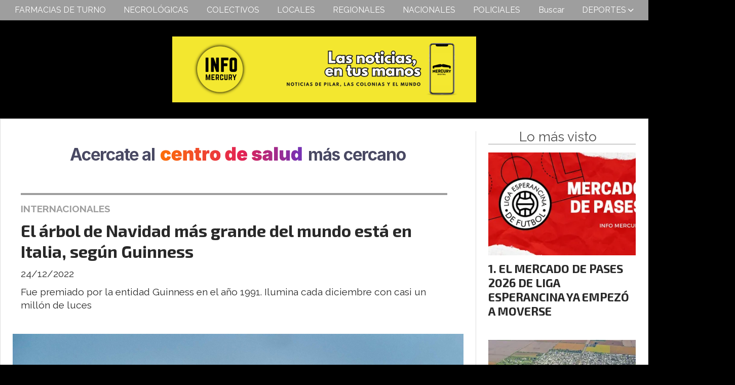

--- FILE ---
content_type: text/html; charset=utf-8
request_url: https://infomercury.com.ar/contenido/10439/el-arbol-de-navidad-mas-grande-del-mundo-esta-en-italia-segun-guinness
body_size: 10971
content:
<!DOCTYPE html><html lang="es"><head><title>El árbol de Navidad más grande del mundo está en Italia, según Guinness</title><meta name="description" content="Fue premiado por la entidad Guinness en el año 1991. Ilumina cada diciembre con casi un millón de luces"><meta http-equiv="X-UA-Compatible" content="IE=edge"><meta charset="utf-8"><meta name="viewport" content="width=device-width,minimum-scale=1,initial-scale=1"><link rel="canonical" href="https://infomercury.com.ar/contenido/10439/el-arbol-de-navidad-mas-grande-del-mundo-esta-en-italia-segun-guinness"><meta property="og:type" content="article"><meta property="og:site_name" content="INFO MERCURY"><meta property="og:title" content="El árbol de Navidad más grande del mundo está en Italia, según Guinness"><meta property="og:description" content="Fue premiado por la entidad Guinness en el año 1991. Ilumina cada diciembre con casi un millón de luces"><meta property="og:url" content="https://infomercury.com.ar/contenido/10439/el-arbol-de-navidad-mas-grande-del-mundo-esta-en-italia-segun-guinness"><meta property="og:ttl" content="2419200"><meta property="og:image" content="https://infomercury.com.ar/download/multimedia.grande.85fb4884de0bd0cb.6c5f616c6265726f5f64695f6e6174616c655f7069755f6772616e64655f64655f6772616e64652e6a706567.jpeg"><meta property="og:image:width" content="3000"><meta property="og:image:height" content="1997"><meta name="twitter:image" content="https://infomercury.com.ar/download/multimedia.grande.85fb4884de0bd0cb.6c5f616c6265726f5f64695f6e6174616c655f7069755f6772616e64655f64655f6772616e64652e6a706567.jpeg"><meta property="article:published_time" content="2022-12-24T08:41-03"><meta property="article:modified_time" content="2022-12-24T08:43-03"><meta property="article:section" content="INTERNACIONALES"><meta property="article:tag" content="El árbol de Navidad más grande del mundo está en Italia, según Guinness | Fue premiado por la entidad Guinness en el año 1991. Ilumina cada diciembre con casi un millón de luces"><meta name="twitter:card" content="summary_large_image"><meta name="twitter:title" content="El árbol de Navidad más grande del mundo está en Italia, según Guinness"><meta name="twitter:description" content="Fue premiado por la entidad Guinness en el año 1991. Ilumina cada diciembre con casi un millón de luces"><script type="application/ld+json">{"@context":"http://schema.org","@type":"Article","url":"https://infomercury.com.ar/contenido/10439/el-arbol-de-navidad-mas-grande-del-mundo-esta-en-italia-segun-guinness","mainEntityOfPage":"https://infomercury.com.ar/contenido/10439/el-arbol-de-navidad-mas-grande-del-mundo-esta-en-italia-segun-guinness","name":"El \u00e1rbol de Navidad m\u00e1s grande del mundo est\u00e1 en Italia, seg\u00fan Guinness","headline":"El \u00e1rbol de Navidad m\u00e1s grande del mundo est\u00e1 en Italia, seg\u00fan Guinness","description":"Fue premiado por la entidad Guinness en el a\u00f1o 1991. Ilumina cada diciembre con casi un mill\u00f3n de luces","articleSection":"INTERNACIONALES","datePublished":"2022-12-24T08:41","dateModified":"2022-12-24T08:43","image":"https://infomercury.com.ar/download/multimedia.grande.85fb4884de0bd0cb.6c5f616c6265726f5f64695f6e6174616c655f7069755f6772616e64655f64655f6772616e64652e6a706567.jpeg","publisher":{"@context":"http://schema.org","@type":"Organization","name":"INFO MERCURY","url":"https://infomercury.com.ar/","logo":{"@type":"ImageObject","url":"https://infomercury.com.ar/static/custom/logo-grande.jpg?t=2026-01-10+03%3A00%3A58.091617"}},"author":{"@type":"Organization","name":"INFO MERCURY"}}</script><meta name="generator" content="Medios CMS"><link rel="dns-prefetch" href="https://fonts.googleapis.com"><link rel="preconnect" href="https://fonts.googleapis.com" crossorigin><link rel="shortcut icon" href="https://infomercury.com.ar/static/custom/favicon.png?t=2026-01-10+03%3A00%3A58.091617"><link rel="apple-touch-icon" href="https://infomercury.com.ar/static/custom/favicon.png?t=2026-01-10+03%3A00%3A58.091617"><link rel="stylesheet" href="/static/plugins/fontawesome/css/fontawesome.min.css"><link rel="stylesheet" href="/static/plugins/fontawesome/css/brands.min.css"><link rel="stylesheet" href="/static/plugins/fontawesome/css/solid.min.css"><link rel="stylesheet" href="/static/css/t_aludra/wasat.css?v=25.2-beta5" id="estilo-css"><link rel="stylesheet" href="https://fonts.googleapis.com/css?family=Exo+2:400,700|Raleway:400,700&display=swap" crossorigin="anonymous" id="font-url"><style>:root { --font-family-alt: 'Exo 2', sans-serif; --font-family: 'Raleway', sans-serif;} :root {--html-font-size: 16px;--header-bg-color: transparent; --header-font-color: #292929; --nav-bg-color: var(--main-color); --nav-font-color: #ffffff; --nav-box-shadow: 0 0 3px var(--main-font-color); --header-max-width: auto; --header-margin: 0 auto 0 auto; --header-padding: 0; --header-box-shadow: none; --header-border-radius: 0; --header-border-top: none; --header-border-right: none; --header-border-bottom: none; --header-border-left: none; --logo-max-width: 600px; --logo-margin: 2rem auto; --fixed-header-height: none; --main-bg-color: #ffffff; --main-font-color: #292929; --main-max-width: 1280px; --main-margin: 0 auto 2rem auto; --main-padding: 1.5rem; --main-box-shadow: none; --main-border-radius: 0; --main-border-top: solid 1px #dddddd; --main-border-right: solid 1px #dddddd; --main-border-bottom: solid 1px #dddddd; --main-border-left: solid 1px #dddddd; --aside-ancho: 340px; --aside-margin: 0 0 0 1.5rem; --aside-padding: 0 0 0 1.5rem; --aside-border-left: solid 1px #ddd; --aside-border-right: none; --footer-bg-color: #383838; --footer-font-color: #ffffff; --footer-max-width: auto; --footer-margin: 4rem 0 0 0; --footer-padding: 1rem; --footer-box-shadow: none; --footer-border-radius: 0; --footer-border-top: none; --footer-border-right: none; --footer-border-bottom: none; --footer-border-left: none; --wrapper-max-width: auto; --wrapper-box-shadow: none; --menu-bg-color: var(--main-color); --menu-text-align: center; --menu-max-width: auto; --menu-margin: 0; --menu-padding: 0 0 0 0; --menu-box-shadow: 0 0 3px; --menu-border-radius: 0; --menu-border-top: none; --menu-border-right: none; --menu-border-bottom: none; --menu-border-left: none; --submenu-bg-color: var(--main-color); --submenu-box-shadow: 0 0 3px; --submenu-padding: 0; --submenu-border-radius: none; --submenu-item-margin: 0; --menuitem-bg-color: transparent; --menuitem-font-color: #ffffff; --menuitem-hover-bg-color: #ffffff; --menuitem-hover-font-color: var(--main-color); --menuitem-font-family: var(--font-family); --menuitem-font-size: 16px; --menuitem-font-weight: none; --menuitem-line-height: 40px; --menuitem-text-transform: none; --menuitem-icon-size: inherit; --menuitem-padding: 0em 1.1em; --menuitem-margin: 0; --menuitem-border-radius: 0; --menuitem-box-shadow: none; --menuitem-border-bottom: none; --menuitem-hover-border-bottom: none; --post-text-align: initial; --post-margin: 0 0 2rem 0; --post-padding: 0; --post-box-shadow: none; --post-border-radius: 0; --post-border-top: none; --post-border-right: none; --post-border-bottom: none; --post-border-left: none; --post-bg-color: transparent; --post-categoria-display: initial; --post-autor-display: initial; --post-detalle-display: initial; --post-img-aspect-ratio: 70%; --post-img-border-radius: 0; --post-img-box-shadow: none; --post-img-filter: none; --post-img-hover-filter: none; --post-grid-min-width: 16rem; --post-grid-column-gap: 1.5rem; --fullpost-enc-align: left; --fullpost-enc-bg-color: transparent; --fullpost-enc-max-width: auto; --fullpost-enc-margin: 0 2rem 1rem 1rem; --fullpost-enc-padding: 1rem 0 0 0; --fullpost-enc-box-shadow: none; --fullpost-enc-border-radius: 0; --fullpost-enc-border-top: solid 4px var(--main-color); --fullpost-enc-border-right: none; --fullpost-enc-border-bottom: none; --fullpost-enc-border-left: none; --fullpost-main-bg-color: transparent; --fullpost-main-max-width: auto; --fullpost-main-margin: 0 0 6rem 0; --fullpost-main-padding: 0; --fullpost-main-box-shadow: none; --fullpost-main-border-radius: 0; --fullpost-main-border-top: none; --fullpost-main-border-right: none; --fullpost-main-border-bottom: none; --fullpost-main-border-left: none; --cuerpo-padding: 0; --cuerpo-border-left: none; --buttons-bg-color: var(--main-color); --buttons-font-color: #ffffff; --buttons-hover-bg-color: #000000; --buttons-hover-font-color: #ffffff; --buttons-font-family: var(--font-family-alt); --buttons-font-size: inherit; --buttons-margin: 0; --buttons-padding: 8px 14px; --buttons-box-shadow: none; --buttons-border-radius: 0; --buttons-border-top: none; --buttons-border-right: none; --buttons-border-bottom: none; --buttons-border-left: none; --inputs-bg-color: #ffffff; --inputs-font-color: #5e5e5e; --inputs-font-family: inherit; --inputs-font-size: 14px; --inputs-padding: 8px; --inputs-box-shadow: 1px 1px 5px grey; --inputs-border-radius: 0; --inputs-border-top: none; --inputs-border-right: none; --inputs-border-bottom: none; --inputs-border-left: none; --titulobloques-bg-color: transparent; --titulobloques-font-color: #4f4f4f; --titulobloques-font-family: var(--font-family); --titulobloques-font-size: 26px; --titulobloques-text-align: center; --titulobloques-max-width: auto; --titulobloques-margin: 0 0 1rem 0; --titulobloques-padding: 0 1rem .1em 0; --titulobloques-box-shadow: none; --titulobloques-border-radius: none; --titulobloques-border-top: none; --titulobloques-border-right: none; --titulobloques-border-bottom: solid 1px var(--main-color); --titulobloques-border-left: none; --titulopagina-bg-color: transparent; --titulopagina-font-color: #404040; --titulopagina-font-family: var(--font-family-alt); --titulopagina-font-size: 26px; --titulopagina-text-align: inherit; --titulopagina-max-width: 44rem; --titulopagina-margin: 0 0 1rem 0; --titulopagina-padding: 0 3rem 0rem 0; --titulopagina-box-shadow: none; --titulopagina-border-radius: 0; --titulopagina-border-top: none; --titulopagina-border-right: none; --titulopagina-border-bottom: solid 1px var(--main-color); --titulopagina-border-left: none; --main-color: #9e9e9e; --bg-color: #000000; --splash-opacity: 0.94;--splash-pointer-events: initial;--splash-align-items: center;--splash-justify-content: center;} </style><link rel="stylesheet" href="https://cdnjs.cloudflare.com/ajax/libs/photoswipe/4.1.2/photoswipe.min.css"><link rel="stylesheet" href="https://cdnjs.cloudflare.com/ajax/libs/photoswipe/4.1.2/default-skin/default-skin.min.css"><script defer src="https://cdnjs.cloudflare.com/ajax/libs/lazysizes/5.3.2/lazysizes.min.js" integrity="sha512-q583ppKrCRc7N5O0n2nzUiJ+suUv7Et1JGels4bXOaMFQcamPk9HjdUknZuuFjBNs7tsMuadge5k9RzdmO+1GQ==" crossorigin="anonymous" referrerpolicy="no-referrer"></script><script async src="https://www.googletagmanager.com/gtag/js"></script><script>window.dataLayer=window.dataLayer||[];function gtag(){dataLayer.push(arguments);};gtag('js',new Date());gtag('config','G-ETDKF070NV');gtag('config','UA-137044898-1');</script></head><body><div id="wrapper" class="wrapper contenido contenido noticia"><header class="header headerA2"><a class="open-nav"><i class="fa fa-bars"></i></a><div class="header__logo"><a href="/"><img class="only-desktop" src="https://infomercury.com.ar/static/custom/logo.png?t=2026-01-10+03%3A00%3A58.091617" alt="INFO MERCURY"><img class="only-mobile" src="https://infomercury.com.ar/static/custom/logo-movil.png?t=2026-01-10+03%3A00%3A58.091617" alt="INFO MERCURY"></a></div><div class="header__menu "><ul><li class="header__menu__item "><a href="/farmacias" target> FARMACIAS DE TURNO </a></li><li class="header__menu__item "><a href="/categoria/23/necrologicas" target> NECROLÓGICAS </a></li><li class="header__menu__item "><a href="/contenido/7587/colectivos" target> COLECTIVOS </a></li><li class="header__menu__item "><a href="/categoria/7/locales" target> LOCALES </a></li><li class="header__menu__item "><a href="/categoria/5/regionales" target> REGIONALES </a></li><li class="header__menu__item "><a href="/categoria/6/nacionales" target> NACIONALES </a></li><li class="header__menu__item "><a href="/categoria/4/policiales" target> POLICIALES </a></li><li class="header__menu__item "><a href="/buscar" target> Buscar </a></li><li class="header__menu__item "><a href="/categoria/3/deportes" target> DEPORTES <i class="fa fa-chevron-down"></i></a><ul><li><a href="/categoria/19/basquet" target> DEPORTES - BÁSQUET </a></li><li><a href="/categoria/9/futbol" target> DEPORTES - FÚTBOL </a></li><li><a href="/categoria/12/motor" target> DEPORTES - MOTOR </a></li><li><a href="/categoria/10/bochas" target> DEPORTES - BOCHAS </a></li><li><a href="/categoria/17/futsal" target> DEPORTES - FUTSAL </a></li></ul></li></ul></div><section class="nav" id="nav"><a class="close-nav"><i class="fa fa-times"></i></a><div class="nav__logo"><a href="/"><img class="only-desktop" src="https://infomercury.com.ar/static/custom/logo.png?t=2026-01-10+03%3A00%3A58.091617" alt="INFO MERCURY"><img class="only-mobile" src="https://infomercury.com.ar/static/custom/logo-movil.png?t=2026-01-10+03%3A00%3A58.091617" alt="INFO MERCURY"></a></div><div class="menu-simple menu0"><div class="menu-simple__item "><a href="/farmacias" target> FARMACIAS DE TURNO </a></div><div class="menu-simple__item "><a href="/categoria/23/necrologicas" target> NECROLÓGICAS </a></div><div class="menu-simple__item "><a href="/contenido/7587/colectivos" target> COLECTIVOS </a></div><div class="menu-simple__item "><a href="/categoria/7/locales" target> LOCALES </a></div><div class="menu-simple__item "><a href="/categoria/5/regionales" target> REGIONALES </a></div><div class="menu-simple__item "><a href="/categoria/6/nacionales" target> NACIONALES </a></div><div class="menu-simple__item "><a href="/categoria/4/policiales" target> POLICIALES </a></div><div class="menu-simple__item "><a href="/buscar" target> Buscar </a></div><div class="menu-simple__item subitems"><a href="/categoria/3/deportes" target> DEPORTES </a><a href="/categoria/19/basquet" target class="menu-simple__item"> DEPORTES - BÁSQUET </a><a href="/categoria/9/futbol" target class="menu-simple__item"> DEPORTES - FÚTBOL </a><a href="/categoria/12/motor" target class="menu-simple__item"> DEPORTES - MOTOR </a><a href="/categoria/10/bochas" target class="menu-simple__item"> DEPORTES - BOCHAS </a><a href="/categoria/17/futsal" target class="menu-simple__item"> DEPORTES - FUTSAL </a></div></div><section class="bloque boletin"><div class="bloque__titulo "><a href="/newsletter">Boletín de noticias</a></div><form method="POST" class="formulario boletin__form"><div class="formulario__campo"><input type="email" placeholder="Email"></div><div class="formulario__campo"><button>Suscribirme</button></div><div class="g-recaptcha" data-sitekey="6Ld7LPwrAAAAAG-0ZA5enjV7uzQwjJPVHgBn7ojV" data-action="suscripcion_newsletter"></div><p style="display:none;" class="boletin__mensaje"></p></form></section><div class="social-buttons"><a class="social-buttons__item facebook" href="https://www.facebook.com/portalinfomercury" target="_blank"><i class="fa fa-brands fa-facebook"></i></a><a class="social-buttons__item twitter" href="https://twitter.com/mercury_info" target="_blank"><i class="fa fa-brands fa-x-twitter"></i></a><a class="social-buttons__item youtube" href="https://www.youtube.com/channel/UCrGm8pojMxjPzbYW-ky30EQ" target="_blank"><i class="fa fa-brands fa-youtube"></i></a><a class="social-buttons__item instagram" href="https://www.instagram.com/portalinfomercury" target="_blank"><i class="fa fa-brands fa-instagram"></i></a></div><div class="menu-simple menu1"><div class="menu-simple__item "><a href="javascript:void(0)" target> INICIO </a></div><div class="menu-simple__item "><a href="/farmacias" target> FARMACIAS DE TURNO </a></div><div class="menu-simple__item "><a href="/contenido/2184/quinielas-mercury" target> QUINIELAS MERCURY </a></div><div class="menu-simple__item "><a href="/contenido/2082/numeros-utiles-de-contacto" target> DATOS ÚTILES </a></div><div class="menu-simple__item "><a href="/contenido/4243/newsletters-mercury" target> NEWSLETTERS MERCURY </a></div><div class="menu-simple__item "><a href="/categoria/23/necrologicas" target> NECROLÓGICAS </a></div><div class="menu-simple__item "><a href="/contenido/7587/colectivos" target> COLECTIVOS </a></div><div class="menu-simple__item "><a href="/infomercury/a_default/user/login?_next=%2Fa_default%2Findex" target><i class="fa fa-fw fa-sign-in"></i> Ingresar </a></div></div><div class="datos-contacto"><div class="telefono"><i class="fa fa-phone"></i><span>+5493404500046</span></div><div class="email"><i class="fa fa-envelope"></i><span><a href="/cdn-cgi/l/email-protection#40232f2e342123342f292e262f2d25322335323900272d21292c6e232f2d"><span class="__cf_email__" data-cfemail="ccafa3a2b8adafb8a3a5a2aaa3a1a9beafb9beb58caba1ada5a0e2afa3a1">[email&#160;protected]</span></a></span></div></div></section></header><main class="main main3"><section class="principal"><div id="publi-682" data-nombre="provincia banner noticia" class="publi publi-imagen not-desktop C1"><img class="img-responsive lazyload puntero" width="600" height="300" data-url="https://santafe.gob.ar" data-publicidad="682" data-nombre="provincia banner noticia" style="margin:0 auto" src="data:," data-src="/download/publicidades.imagxs.95c5e856fe957b7f.aW1hZ3hzLmdpZg==.gif"></div><div id="publi-682" data-nombre="provincia banner noticia" class="publi publi-imagen not-movil C1"><img class="img-responsive lazyload puntero" width="728" height="90" data-url="https://santafe.gob.ar" data-publicidad="682" data-nombre="provincia banner noticia" style="margin:0 auto" src="data:," data-src="/download/publicidades.imagen.9f4d1c2760f38797.aW1hZ2VuLmdpZg==.gif"></div><div class="fullpost__encabezado orden3"><h1 class="fullpost__titulo">El árbol de Navidad más grande del mundo está en Italia, según Guinness</h1><p class="fullpost__copete">Fue premiado por la entidad Guinness en el año 1991. Ilumina cada diciembre con casi un millón de luces</p><span class="fullpost__categoria"><a href="https://infomercury.com.ar/categoria/14/internacionales">INTERNACIONALES</a></span><span class="fullpost__fecha"><span class="fecha">24/12/2022</span></span></div><div class="bloque-html"><div class="codigo-html"><div class="medios-widget script" id="1601317156288"><script data-cfasync="false" src="/cdn-cgi/scripts/5c5dd728/cloudflare-static/email-decode.min.js"></script><script async data-ad-client="ca-pub-3095662255848673" src="https://pagead2.googlesyndication.com/pagead/js/adsbygoogle.js"></script></div><p></p></div></div></section><section class="extra1"><div class="fullpost__main orden2  left"><div class="fullpost__imagen "><img alt="l_albero_di_natale_piu_grande_del_mondo" class="img-responsive lazyload" data-alto-grande="1997" data-ancho-grande="3000" data-sizes="auto" data-src="/download/multimedia.normal.b3f0593d1bbeea05.6c5f616c6265726f5f64695f6e6174616c655f7069755f6772616e64655f64655f6e6f726d616c2e6a706567.jpeg" data-srcset="/download/multimedia.normal.b3f0593d1bbeea05.6c5f616c6265726f5f64695f6e6174616c655f7069755f6772616e64655f64655f6e6f726d616c2e6a706567.jpeg 1000w, /download/multimedia.grande.85fb4884de0bd0cb.6c5f616c6265726f5f64695f6e6174616c655f7069755f6772616e64655f64655f6772616e64652e6a706567.jpeg 3000w, /download/multimedia.miniatura.ab0d096fcd2e4412.6c5f616c6265726f5f64695f6e6174616c655f7069755f6772616e64655f64655f6d696e6961747572612e6a706567.jpeg 400w" height="665" src="data:," width="1000"></div><div class="fullpost__cuerpo"><p style="text-align: justify;">Existe una disputa acerca de cu&aacute;l es el &aacute;rbol de Navidad m&aacute;s grande del mundo, ya que existen diversos &aacute;rboles de enorme tama&ntilde;o que pertenecer&iacute;an a categor&iacute;as diferentes. Este &aacute;rbol compite con uno en C&oacute;rdoba y otro en Alemania.</p><p style="text-align: justify;">El caso del &aacute;rbol italiano es especial: Fue designado como el &aacute;rbol de Navidad m&aacute;s grande del mundo en 1991 por la entidad de r&eacute;cords Guinness. Se ubica en la peque&ntilde;a ciudad medieval de Gubbio, en el norte de Italia, y cada diciembre alumbra a los habitantes con casi un mill&oacute;n de luces.</p><p style="text-align: justify;">Adquiri&oacute; un reconocimiento especial cuando en 2011 el Papa Benedicto XVI lo puso ante la vista de todos: &eacute;l mismo fue el encargado de encender las luces navide&ntilde;as gracias a un &ldquo;interruptor digital&rdquo; ubicado en el Vaticano.</p><p style="text-align: justify;">Se enciende cada 7 de diciembre, y permanece alumbrando un mes</p><p style="text-align: justify;"><strong>&iquest;Cu&aacute;les son las caracter&iacute;sticas de este &aacute;rbol de Navidad?&nbsp;</strong><br>No es un &aacute;rbol real. Se trata de un conjunto de luces que recrean su forma.<br>Cuenta con una altura de 750 metros.<br>Se encuentra localizado sobre las laderas del Monte Ingino, en Italia.<br>Su creaci&oacute;n fue en el a&ntilde;o 1981.<br>Est&aacute; compuesto por casi un mill&oacute;n de luces multicolores y m&aacute;s de 10 kil&oacute;metros de cableado.&nbsp;<br>Es visto como la glorificaci&oacute;n de su santo patr&oacute;n, Sant-Ubaldo, obispo del siglo XII de Gubbio. Este obispo se encuentra enterrado en la Bas&iacute;lica de San Ubaldo, en la parte superior del monte Ingino, donde brilla la estrella.<br>Se enciende cada 7 de diciembre, en v&iacute;speras de la fiesta de la Inmaculada Concepci&oacute;n, y permanece brillando un mes.</p></div><div class="bloque-html"><div class="codigo-html"><p><a href="https://www.facebook.com/Productos-De-Limpieza-Induquin-Pilar-Santa-fe-2207402989481967" rel="noopener" target="_blank"></a><br><br></p></div></div><div class="fullpost__share-post widget-share-post share_post type4"><a class="share_post__item facebook" href="https://www.facebook.com/sharer/sharer.php?u=https://infomercury.com.ar/contenido/10439/el-arbol-de-navidad-mas-grande-del-mundo-esta-en-italia-segun-guinness" target="_blank"><i class="fa fa-fw fa-lg fa-brands fa-facebook"></i></a><a class="share_post__item twitter" href="https://twitter.com/intent/tweet?url=https://infomercury.com.ar/contenido/10439/el-arbol-de-navidad-mas-grande-del-mundo-esta-en-italia-segun-guinness&text=El%20%C3%A1rbol%20de%20Navidad%20m%C3%A1s%20grande%20del%20mundo%20est%C3%A1%20en%20Italia%2C%20seg%C3%BAn%20Guinness" target="_blank"><i class="fa fa-fw fa-lg fa-brands fa-x-twitter"></i></a><a class="share_post__item whatsapp" href="https://api.whatsapp.com/send?text=El árbol de Navidad más grande del mundo está en Italia, según Guinness+https://infomercury.com.ar/contenido/10439/el-arbol-de-navidad-mas-grande-del-mundo-esta-en-italia-segun-guinness" target="_blank"><i class="fa fa-fw fa-lg fa-brands fa-whatsapp"></i></a></div><div id="publi-590" data-nombre="Banner tremblay nota " class="publi publi-imagen not-desktop C6"><img class="img-responsive lazyload puntero" width="420" height="100" data-url="https://www.tremblay.com.ar/" data-publicidad="590" data-nombre="Banner tremblay nota " style="margin:0 auto" src="data:," data-src="/download/publicidades.imagxs.4ecb0d2e-c475-4a4f-a6ec-4c8474e7c657.jpg"></div><div id="publi-590" data-nombre="Banner tremblay nota " class="publi publi-imagen not-movil C6"><img class="img-responsive lazyload puntero" width="420" height="100" data-url="https://www.tremblay.com.ar/" data-publicidad="590" data-nombre="Banner tremblay nota " style="margin:0 auto" src="data:," data-src="/download/publicidades.imagen.aa47d1585009a281.aW1hZ2VuLmpwZw==.jpg"></div><div class="comentarios fullpost__comentarios" id="contenedor-comentarios"><form action="javascript:void(0);" style="display:block; margin:2em auto; max-width:100%; text-align:center;"><button class="ver-comentarios" style="display:block; margin:2em auto; width:auto;">Ver comentarios</button></form></div><div id="publi-567" data-nombre="Camila home" class="publi publi-imagen not-desktop C7"><img class="img-responsive lazyload puntero" width="901" height="901" data-url="https://www.instagram.com/estudiojuridicocortese/" data-publicidad="567" data-nombre="Camila home" style="margin:0 auto" src="data:," data-src="/download/publicidades.imagxs.96fd8fb981841fd4.aW1hZ3hzLndlYnA=.webp"></div><div id="publi-567" data-nombre="Camila home" class="publi publi-imagen not-movil C7"><img class="img-responsive lazyload puntero" width="1080" height="400" data-url="https://www.instagram.com/estudiojuridicocortese/" data-publicidad="567" data-nombre="Camila home" style="margin:0 auto" src="data:," data-src="/download/publicidades.imagen.99342dff31367423.aW1hZ2VuLndlYnA=.webp"></div></div></section><section class="extra2"><section class="bloque relacionados cant6"><div class="bloque__titulo ">Te puede interesar</div><div class="bloque__lista"><article class="post post__noticia post1"><a class="post__imagen autoratio" href="/contenido/14817/robo-de-pelicula-en-el-museo-louvre-se-llevaron-joyas-de-la-coleccion-de-napoleo"><img alt="1010x567_museo-louvre-532285-094225" class="img-responsive lazyload" data-sizes="auto" data-src="/download/multimedia.normal.8ab73c14c91a8248.bm9ybWFsLndlYnA%3D.webp" data-srcset="/download/multimedia.normal.8ab73c14c91a8248.bm9ybWFsLndlYnA%3D.webp 1010w, /download/multimedia.miniatura.9ba632ee32f78adf.bWluaWF0dXJhLndlYnA%3D.webp 400w" height="567" src="data:," width="1010"></a><div class="post__datos"><h2 class="post__titulo"><a href="/contenido/14817/robo-de-pelicula-en-el-museo-louvre-se-llevaron-joyas-de-la-coleccion-de-napoleo">Robo de película en el museo Louvre: se llevaron joyas de la colección de Napoleón</a></h2><div class="post__autor"><span class="autor__nombre">Editorial</span></div><a href="https://infomercury.com.ar/categoria/14/internacionales" class="post__categoria">INTERNACIONALES</a><span class="post__fecha"><span class="fecha"><span class="fecha">19/10/2025</span></span></span></div><p class="post__detalle">“Se robaron piezas de un valor incalculable”, reconoció el ministro del Interior de Francia. Utilizaron una grúa para ingresar, en una operación que duró apenas siete minutos.</p></article><article class="post post__noticia post1"><a class="post__imagen autoratio" href="/contenido/14816/el-papa-leon-xiv-canonizo-a-siete-nuevos-santos-en-la-plaza-de-san-pedro"><img alt="1010x567_papa-leon-xiv-532284-092253" class="img-responsive lazyload" data-sizes="auto" data-src="/download/multimedia.normal.9237a774aecf1a96.bm9ybWFsLndlYnA%3D.webp" data-srcset="/download/multimedia.normal.9237a774aecf1a96.bm9ybWFsLndlYnA%3D.webp 1010w, /download/multimedia.miniatura.a03680b9b74a5294.bWluaWF0dXJhLndlYnA%3D.webp 400w" height="567" src="data:," width="1010"></a><div class="post__datos"><h2 class="post__titulo"><a href="/contenido/14816/el-papa-leon-xiv-canonizo-a-siete-nuevos-santos-en-la-plaza-de-san-pedro">El papa León XIV canonizó a siete nuevos santos en la Plaza de San Pedro</a></h2><div class="post__autor"><span class="autor__nombre">Editorial</span></div><a href="https://infomercury.com.ar/categoria/14/internacionales" class="post__categoria">INTERNACIONALES</a><span class="post__fecha"><span class="fecha"><span class="fecha">19/10/2025</span></span></span></div><p class="post__detalle">Entre ellos se destacan a los venezolanos José Gregorio Hernández y Carmen Rendiles, quienes se convirtieron en los primeros santos de su país.</p></article><article class="post post__noticia post1"><a class="post__imagen autoratio" href="/contenido/14259/los-10-cambios-clave-de-francisco-que-marcaron-a-la-iglesia-catolica"><img alt="papa-francesco-twitter" class="img-responsive lazyload" data-sizes="auto" data-src="/download/multimedia.normal.ae70e002bd26813d.bm9ybWFsLndlYnA%3D.webp" data-srcset="/download/multimedia.normal.ae70e002bd26813d.bm9ybWFsLndlYnA%3D.webp 1024w, /download/multimedia.miniatura.9e1b613b5a1c4826.bWluaWF0dXJhLndlYnA%3D.webp 400w" height="661" src="data:," width="1024"></a><div class="post__datos"><h2 class="post__titulo"><a href="/contenido/14259/los-10-cambios-clave-de-francisco-que-marcaron-a-la-iglesia-catolica">LOS 10 CAMBIOS CLAVE DE FRANCISCO QUE MARCARON A LA IGLESIA CATÓLICA</a></h2><div class="post__autor"><span class="autor__nombre">Editorial</span></div><a href="https://infomercury.com.ar/categoria/14/internacionales" class="post__categoria">INTERNACIONALES</a><span class="post__fecha"><span class="fecha"><span class="fecha">21/04/2025</span></span></span></div><p class="post__detalle">Desde su llegada al Vaticano en 2013, el Papa argentino impulsó una transformación profunda en la Iglesia, apostando por la cercanía, la transparencia y el cuidado del planeta.</p></article><article class="post post__noticia post1"><a class="post__imagen autoratio" href="/contenido/14248/la-revista-time-eligio-a-javier-milei-como-una-de-las-100-personas-mas-influyent"><img alt="1010x567_milei-514638-114420" class="img-responsive lazyload" data-sizes="auto" data-src="/download/multimedia.normal.9f60422d8cdb8891.bm9ybWFsLndlYnA%3D.webp" data-srcset="/download/multimedia.normal.9f60422d8cdb8891.bm9ybWFsLndlYnA%3D.webp 1010w, /download/multimedia.miniatura.968fbd46d91dfa50.bWluaWF0dXJhLndlYnA%3D.webp 400w" height="567" src="data:," width="1010"></a><div class="post__datos"><h2 class="post__titulo"><a href="/contenido/14248/la-revista-time-eligio-a-javier-milei-como-una-de-las-100-personas-mas-influyent">La revista Time eligió a Javier Milei como una de las 100 personas más influyentes del mundo</a></h2><div class="post__autor"><span class="autor__nombre">Editorial</span></div><a href="https://infomercury.com.ar/categoria/14/internacionales" class="post__categoria">INTERNACIONALES</a><span class="post__fecha"><span class="fecha"><span class="fecha">16/04/2025</span></span></span></div><p class="post__detalle">El presidente argentino integra la sección “líderes mundiales”, junto a Donald Trump, Claudia Sheinbaum y Keir Starmer.</p></article><article class="post post__noticia post1"><a class="post__imagen autoratio" href="/contenido/14094/escandalo-cripto-eeuu-investigara-la-estafa-de-libra-y-apunta-a-asesores-de-mile"><img alt="4FVLQFLFXVHMRJG4DBDYQOS36A" class="img-responsive lazyload" data-sizes="auto" data-src="/download/multimedia.normal.8b509fb98115378d.bm9ybWFsLndlYnA%3D.webp" data-srcset="/download/multimedia.normal.8b509fb98115378d.bm9ybWFsLndlYnA%3D.webp 800w, /download/multimedia.miniatura.8c11636f09f3c29d.bWluaWF0dXJhLndlYnA%3D.webp 400w" height="600" src="data:," width="800"></a><div class="post__datos"><h2 class="post__titulo"><a href="/contenido/14094/escandalo-cripto-eeuu-investigara-la-estafa-de-libra-y-apunta-a-asesores-de-mile">Escándalo cripto: EE.UU. investigará la estafa de $LIBRA y apunta a asesores de Milei</a></h2><div class="post__autor"><span class="autor__nombre">Editorial</span></div><a href="https://infomercury.com.ar/categoria/14/internacionales" class="post__categoria">INTERNACIONALES</a><span class="post__fecha"><span class="fecha"><span class="fecha">02/03/2025</span></span></span></div><p class="post__detalle">Mauricio Claver-Carone, exdirector del BID y exasesor de Donald Trump para América Latina, advirtió que la Justicia de EE.UU. investigará el escándalo de la criptomoneda $LIBRA.</p></article><article class="post post__noticia post1"><a class="post__imagen autoratio" href="/contenido/14091/mientras-se-recupera-el-papa-envio-un-mensaje-de-agradecimiento-a-quienes-rezaro"><img alt="1010x567_francisco-510119-075911" class="img-responsive lazyload" data-sizes="auto" data-src="/download/multimedia.normal.bca97b6e02299cdb.bm9ybWFsLndlYnA%3D.webp" data-srcset="/download/multimedia.normal.bca97b6e02299cdb.bm9ybWFsLndlYnA%3D.webp 1010w, /download/multimedia.miniatura.963e0c752747b18b.bWluaWF0dXJhLndlYnA%3D.webp 400w" height="567" src="data:," width="1010"></a><div class="post__datos"><h2 class="post__titulo"><a href="/contenido/14091/mientras-se-recupera-el-papa-envio-un-mensaje-de-agradecimiento-a-quienes-rezaro">MIENTRAS SE RECUPERA, EL PAPA ENVIO UN MENSAJE DE AGRADECIMIENTO A QUIENES REZARON POR ÉL</a></h2><div class="post__autor"><span class="autor__nombre">Editorial</span></div><a href="https://infomercury.com.ar/categoria/14/internacionales" class="post__categoria">INTERNACIONALES</a><span class="post__fecha"><span class="fecha"><span class="fecha">02/03/2025</span></span></span></div><p class="post__detalle">A través de un mensaje difundido este domingo, el sumo pontífice escribió: “Gracias por sus oraciones y cercanía. Sigo mejorando y rezo por ustedes”.</p></article></div></section></section><section class="aside"><section class="bloque lo-mas-visto"><div class="bloque__titulo ">Lo más visto</div><div class="bloque__lista"><article class="post post__noticia post1"><a class="post__imagen autoratio" href="/contenido/14961/el-mercado-de-pases-2026-de-liga-esperancina-ya-empezo-a-moverse"><img alt="multimedia.grande.b15808c4dc2fe060.bXVsdGltZWRpYS5ncmFuZGUuYTQ2NjJmMzI5MmZhMDdfZ3JhbmRlLndlYnA=" class="img-responsive lazyload" data-alto-grande="900" data-ancho-grande="1600" data-sizes="auto" data-src="/download/multimedia.normal.ad5498d21a3625d5.bm9ybWFsLndlYnA%3D.webp" data-srcset="/download/multimedia.normal.ad5498d21a3625d5.bm9ybWFsLndlYnA%3D.webp 1000w, /download/multimedia.grande.810a66eb461b9702.Z3JhbmRlLndlYnA%3D.webp 1600w, /download/multimedia.miniatura.a57a72c2a84a8813.bWluaWF0dXJhLndlYnA%3D.webp 400w" height="563" src="data:," width="1000"></a><div class="post__datos"><h2 class="post__titulo"><a href="/contenido/14961/el-mercado-de-pases-2026-de-liga-esperancina-ya-empezo-a-moverse">EL MERCADO DE PASES 2026 DE LIGA ESPERANCINA YA EMPEZÓ A MOVERSE</a></h2><div class="post__autor"><span class="autor__nombre">Editorial</span></div><a href="https://infomercury.com.ar/categoria/9/futbol" class="post__categoria">DEPORTES - FÚTBOL</a><span class="post__fecha"><span class="fecha"><span class="fecha">31/12/2025</span></span></span></div><p class="post__detalle">Por 5to verano consecutivo te acercamos el informe mas completo CLUB x CLUB de las altas, bajas y novedades en Liga Esperancina.</p></article><article class="post post__noticia post1"><a class="post__imagen autoratio" href="/contenido/15013/por-el-presunto-abuso-de-su-hijo-con-sindrome-de-down-ataco-una-casa-y-fue-imput"><img alt="san-vicente2jpg" class="img-responsive lazyload" data-sizes="auto" data-src="/download/multimedia.normal.bd22208316dc22e4.bm9ybWFsLndlYnA%3D.webp" data-srcset="/download/multimedia.normal.bd22208316dc22e4.bm9ybWFsLndlYnA%3D.webp 642w, /download/multimedia.miniatura.8c1a82424793169e.bWluaWF0dXJhLndlYnA%3D.webp 400w" height="361" src="data:," width="642"></a><div class="post__datos"><h2 class="post__titulo"><a href="/contenido/15013/por-el-presunto-abuso-de-su-hijo-con-sindrome-de-down-ataco-una-casa-y-fue-imput">POR EL PRESUNTO ABUSO DE SU HIJO CON SÍNDROME DE DOWN, ATACÓ UNA CASA Y FUE IMPUTADO</a></h2><div class="post__autor"><span class="autor__nombre">Editorial</span></div><a href="https://infomercury.com.ar/categoria/4/policiales" class="post__categoria">POLICIALES</a><span class="post__fecha"><span class="fecha"><span class="fecha">08/01/2026</span></span></span></div><p class="post__detalle">Sucedió en la localidad de nuestra región, la cual está totalmente conmocionada por los hechos.</p></article><article class="post post__noticia post1"><a class="post__imagen autoratio" href="/contenido/15016/alberto-pfaffen-tito"><img alt="multimedia.normal.a29f7cb7059a9aa2.bXVsdGltZWRpYS5ub3JtYWwuOGM4NTI3MzYwMjFiYmNfbm9ybWFsLndlYnA= (5)" class="img-responsive lazyload" data-sizes="auto" data-src="/download/multimedia.normal.bb0832ba9081c813.bXVsdGltZWRpYS5ub3JtYWwuYTI5ZjdjYjcwNTlhOWFfbm9ybWFsLndlYnA%3D.webp" data-srcset="/download/multimedia.normal.bb0832ba9081c813.bXVsdGltZWRpYS5ub3JtYWwuYTI5ZjdjYjcwNTlhOWFfbm9ybWFsLndlYnA%3D.webp 1200w, /download/multimedia.miniatura.8150f5b9ee0c3fda.bXVsdGltZWRpYS5ub3JtYWwuYTI5ZjdjYjcwNTlhOWFfbWluaWF0dXJhLndlYnA%3D.webp 400w" height="900" src="data:," width="1200"></a><div class="post__datos"><h2 class="post__titulo"><a href="/contenido/15016/alberto-pfaffen-tito">ALBERTO PFAFFEN (TITO)</a></h2><div class="post__autor"><span class="autor__nombre">Editorial</span></div><a href="https://infomercury.com.ar/categoria/23/necrologicas" class="post__categoria">NECROLÓGICAS</a><span class="post__fecha"><span class="fecha"><span class="fecha">09/01/2026</span></span></span></div><p class="post__detalle">Falleció en SARMIENTO a la edad de 91 años. Sus restos son velados en sala velatorio centro de jubilados y pensionados de SARMIENTO. Recibirán sepultura mañana VIERNES a las 10 hs en el cementerio de SARMIENTO previo oficio religioso en la Iglesia católica local. SERVICIO EMPRESA FURLOTTI SRL</p></article><article class="post post__noticia post1"><a class="post__imagen autoratio" href="/contenido/15017/secuestran-mas-de-240-kilos-de-carne-en-mal-estado-tras-un-operativo-en-ruta-19-"><img alt="IMG-20260109-WA0033" class="img-responsive lazyload" data-alto-grande="1042" data-ancho-grande="1389" data-sizes="auto" data-src="/download/multimedia.normal.ae051966c874e24c.bm9ybWFsLndlYnA%3D.webp" data-srcset="/download/multimedia.normal.ae051966c874e24c.bm9ybWFsLndlYnA%3D.webp 1000w, /download/multimedia.grande.94918cca6852d4fc.Z3JhbmRlLndlYnA%3D.webp 1389w, /download/multimedia.miniatura.99ef2fda817c49cc.bWluaWF0dXJhLndlYnA%3D.webp 400w" height="750" src="data:," width="1000"></a><div class="post__datos"><h2 class="post__titulo"><a href="/contenido/15017/secuestran-mas-de-240-kilos-de-carne-en-mal-estado-tras-un-operativo-en-ruta-19-">LAS COLONIAS: SECUESTRAN MÁS DE 240 KILOS DE CARNE EN MAL ESTADO.</a></h2><div class="post__autor"><span class="autor__nombre">Editorial</span></div><a href="https://infomercury.com.ar/categoria/4/policiales" class="post__categoria">POLICIALES</a><span class="post__fecha"><span class="fecha"><span class="fecha">09/01/2026</span></span></span></div><p class="post__detalle">La mercadería era transportada sin cadena de frío y se investiga si estaba destinada a rotiserías de San Carlos Centro</p></article><article class="post post__noticia post1"><a class="post__imagen autoratio" href="/contenido/15020/2-detenidos-por-el-doble-homicidio-del-rio-coronda"><img alt="612089681_1511917057602533_2977710757707195895_n" class="img-responsive lazyload" data-alto-grande="1200" data-ancho-grande="1600" data-sizes="auto" data-src="/download/multimedia.normal.a02d5090ed962ca9.bm9ybWFsLndlYnA%3D.webp" data-srcset="/download/multimedia.normal.a02d5090ed962ca9.bm9ybWFsLndlYnA%3D.webp 1000w, /download/multimedia.grande.a6379e9e4a49f0fc.Z3JhbmRlLndlYnA%3D.webp 1600w, /download/multimedia.miniatura.9b030949588ccd75.bWluaWF0dXJhLndlYnA%3D.webp 400w" height="750" src="data:," width="1000"></a><div class="post__datos"><h2 class="post__titulo"><a href="/contenido/15020/2-detenidos-por-el-doble-homicidio-del-rio-coronda">2 DETENIDOS POR EL DOBLE HOMICIDIO DEL RÍO CORONDA</a></h2><div class="post__autor"><span class="autor__nombre">Editorial</span></div><a href="https://infomercury.com.ar/categoria/4/policiales" class="post__categoria">POLICIALES</a><span class="post__fecha"><span class="fecha"><span class="fecha">09/01/2026</span></span></span></div><p class="post__detalle">Además, en los allanamientos secuestraron armas de fuego y otros elementos de interés para la causa.</p></article></div></section><div id="publi-608" data-nombre="PIROLA HOME" class="publi publi-imagen not-desktop C11"><img class="img-responsive lazyload puntero" width="1080" height="1080" data-url="https://www.instagram.com/pirolaruben/" data-publicidad="608" data-nombre="PIROLA HOME" style="margin:0 auto" src="data:," data-src="/download/publicidades.imagxs.a9c149b61b2e60e5.aW1hZ3hzLndlYnA=.webp"></div><div id="publi-608" data-nombre="PIROLA HOME" class="publi publi-imagen not-movil C11"><img class="img-responsive lazyload puntero" width="1080" height="1080" data-url="https://www.instagram.com/pirolaruben/" data-publicidad="608" data-nombre="PIROLA HOME" style="margin:0 auto" src="data:," data-src="/download/publicidades.imagen.bbcf9f277b431221.aW1hZ2VuLndlYnA=.webp"></div><div id="publi-684" data-nombre="Cablevideo noticia" class="publi publi-imagen not-desktop C12"><img class="img-responsive lazyload puntero" width="1332" height="760" data-url="https://api.whatsapp.com/send?phone=543404633993&text=Hola!%20Vi%20la%20publicidad%20en%20info%20mercury%20para%20mejorar%20mi%20velocidad%20de%20internet" data-publicidad="684" data-nombre="Cablevideo noticia" style="margin:0 auto" src="data:," data-src="/download/publicidades.imagxs.889fa224aba3a7d6.aW1hZ3hzLndlYnA=.webp"></div><div id="publi-684" data-nombre="Cablevideo noticia" class="publi publi-imagen not-movil C12"><img class="img-responsive lazyload puntero" width="1332" height="760" data-url="https://api.whatsapp.com/send?phone=543404633993&text=Hola!%20Vi%20la%20publicidad%20en%20info%20mercury%20para%20mejorar%20mi%20velocidad%20de%20internet" data-publicidad="684" data-nombre="Cablevideo noticia" style="margin:0 auto" src="data:," data-src="/download/publicidades.imagen.88d935f96f5b8bf0.aW1hZ2VuLndlYnA=.webp"></div><section class="bloque boletin"><div class="bloque__titulo "><a href="/newsletter">Boletín de noticias</a></div><form method="POST" class="formulario boletin__form"><div class="formulario__campo"><input type="email" placeholder="Email"></div><div class="formulario__campo"><button>Suscribirme</button></div><div class="g-recaptcha" data-sitekey="6Ld7LPwrAAAAAG-0ZA5enjV7uzQwjJPVHgBn7ojV" data-action="suscripcion_newsletter"></div><p style="display:none;" class="boletin__mensaje"></p></form></section><div id="publi-477" data-nombre="FIBERCOM NOTICIA LATERAL" class="publi publi-imagen not-desktop C13"><img class="img-responsive lazyload puntero" width="864" height="864" data-url="https://www.instagram.com/fibercom_ok/" data-publicidad="477" data-nombre="FIBERCOM NOTICIA LATERAL" style="margin:0 auto" src="data:," data-src="/download/publicidades.imagxs.ed8d06d7-04e6-4ff1-b49a-b1fe91d913a3.gif"></div><div id="publi-477" data-nombre="FIBERCOM NOTICIA LATERAL" class="publi publi-imagen not-movil C13"><img class="img-responsive lazyload puntero" width="864" height="864" data-url="https://www.instagram.com/fibercom_ok/" data-publicidad="477" data-nombre="FIBERCOM NOTICIA LATERAL" style="margin:0 auto" src="data:," data-src="/download/publicidades.imagen.929088848bbc38c4.696d6167656e2e676966.gif"></div><div id="publi-548" data-nombre="pietcard" class="publi publi-imagen not-desktop C14"><img class="img-responsive lazyload puntero" width="1640" height="924" data-url="http://www.pietcard.com.ar/" data-publicidad="548" data-nombre="pietcard" style="margin:0 auto" src="data:," data-src="/download/publicidades.imagxs.470cdd22-18f3-4b5b-8bb5-cb6fcfacf4ae.jpg"></div><div id="publi-548" data-nombre="pietcard" class="publi publi-imagen not-movil C14"><img class="img-responsive lazyload puntero" width="1640" height="924" data-url="http://www.pietcard.com.ar/" data-publicidad="548" data-nombre="pietcard" style="margin:0 auto" src="data:," data-src="/download/publicidades.imagen.b7578d7ee8f74632.aW1hZ2VuLmpwZw==.jpg"></div></section></main><footer class="footer "><div class="menu-simple "><div class="menu-simple__item "><a href="javascript:void(0)" target> INICIO </a></div><div class="menu-simple__item "><a href="/farmacias" target> FARMACIAS DE TURNO </a></div><div class="menu-simple__item "><a href="/contenido/2184/quinielas-mercury" target> QUINIELAS MERCURY </a></div><div class="menu-simple__item "><a href="/contenido/2082/numeros-utiles-de-contacto" target> DATOS ÚTILES </a></div><div class="menu-simple__item "><a href="/contenido/4243/newsletters-mercury" target> NEWSLETTERS MERCURY </a></div><div class="menu-simple__item "><a href="/categoria/23/necrologicas" target> NECROLÓGICAS </a></div><div class="menu-simple__item "><a href="/contenido/7587/colectivos" target> COLECTIVOS </a></div><div class="menu-simple__item "><a href="/infomercury/a_default/user/login?_next=%2Fa_default%2Findex" target><i class="fa fa-fw fa-sign-in"></i> Ingresar </a></div></div><div class="social-buttons"><a class="social-buttons__item facebook" href="https://www.facebook.com/portalinfomercury" target="_blank"><i class="fa fa-brands fa-facebook"></i></a><a class="social-buttons__item twitter" href="https://twitter.com/mercury_info" target="_blank"><i class="fa fa-brands fa-x-twitter"></i></a><a class="social-buttons__item youtube" href="https://www.youtube.com/channel/UCrGm8pojMxjPzbYW-ky30EQ" target="_blank"><i class="fa fa-brands fa-youtube"></i></a><a class="social-buttons__item instagram" href="https://www.instagram.com/portalinfomercury" target="_blank"><i class="fa fa-brands fa-instagram"></i></a></div><section class="bloque boletin"><div class="bloque__titulo "><a href="/newsletter">Boletín de noticias</a></div><form method="POST" class="formulario boletin__form"><div class="formulario__campo"><input type="email" placeholder="Email"></div><div class="formulario__campo"><button>Suscribirme</button></div><div class="g-recaptcha" data-sitekey="6Ld7LPwrAAAAAG-0ZA5enjV7uzQwjJPVHgBn7ojV" data-action="suscripcion_newsletter"></div><p style="display:none;" class="boletin__mensaje"></p></form></section><div class="datos-contacto"><div class="telefono"><i class="fa fa-phone"></i><span>+5493404500046</span></div><div class="email"><i class="fa fa-envelope"></i><span><a href="/cdn-cgi/l/email-protection#a9cac6c7ddc8caddc6c0c7cfc6c4ccdbcadcdbd0e9cec4c8c0c587cac6c4"><span class="__cf_email__" data-cfemail="e0838f8e948183948f898e868f8d859283959299a0878d81898cce838f8d">[email&#160;protected]</span></a></span></div></div><div class="poweredby"><a href="https://medios.io/?utm_source=infomercury.com.ar&utm_medium=website&utm_campaign=logo-footer&ref=" target="_blank" rel="nofollow"><img loading="lazy" src="/static/img/creado-con-medios.png?v=25.2-beta5" alt="Sitio web creado con Medios CMS" style="height:24px"></a></div></footer></div><div class="popup-newsletter" style="display:none"><div class="popup-newsletter__contenido"><span class="popup-newsletter__close"></span><section class="bloque boletin"><div class="bloque__titulo "><a href="/newsletter">Boletín de noticias</a></div><form method="POST" class="formulario boletin__form"><div class="formulario__campo"><input type="email" placeholder="Email"></div><div class="formulario__campo"><button>Suscribirme</button></div><div class="g-recaptcha" data-sitekey="6Ld7LPwrAAAAAG-0ZA5enjV7uzQwjJPVHgBn7ojV" data-action="suscripcion_newsletter"></div><p style="display:none;" class="boletin__mensaje"></p></form></section></div></div><div class="pswp" tabindex="-1" role="dialog" aria-hidden="true"><div class="pswp__bg"></div><div class="pswp__scroll-wrap"><div class="pswp__container"><div class="pswp__item"></div><div class="pswp__item"></div><div class="pswp__item"></div></div><div class="pswp__ui pswp__ui--hidden"><div class="pswp__top-bar"><div class="pswp__counter"></div><button class="pswp__button pswp__button--close" title="Cerrar (Esc)"></button><button class="pswp__button pswp__button--share" title="Compartir"></button><button class="pswp__button pswp__button--fs" title="Pantalla completa"></button><button class="pswp__button pswp__button--zoom" title="Zoom"></button><div class="pswp__preloader"><div class="pswp__preloader__icn"><div class="pswp__preloader__cut"><div class="pswp__preloader__donut"></div></div></div></div></div><div class="pswp__share-modal pswp__share-modal--hidden pswp__single-tap"><div class="pswp__share-tooltip"></div></div><button class="pswp__button pswp__button--arrow--left" title="Anterior"></button><button class="pswp__button pswp__button--arrow--right" title="Siguiente"></button><div class="pswp__caption"><div class="pswp__caption__center"></div></div></div></div></div><script data-cfasync="false" src="/cdn-cgi/scripts/5c5dd728/cloudflare-static/email-decode.min.js"></script><script src="https://www.google.com/recaptcha/enterprise.js" async defer></script><script>let config={template:"aludra",gaMedios:"G-ETDKF070NV",lang:"es",googleAnalyticsId:"UA-137044898-1",recaptchaPublicKey:"6Ld7LPwrAAAAAG-0ZA5enjV7uzQwjJPVHgBn7ojV",planFree:false,preroll:null,copyProtection:null,comentarios:null,newsletter:null,photoswipe:null,splash:null,twitear:null,scrollInfinito:null,cookieConsent:null,encuestas:null,blockadblock:null,escucharArticulos:null,};config.comentarios={sistema:"facebook",disqusShortname:""};config.newsletter={popup:{showDelay:10,scrollDelay:50,frecuencia:604800}};config.photoswipe={items:[]};config.photoswipe.items.push({src:"/download/multimedia.grande.85fb4884de0bd0cb.6c5f616c6265726f5f64695f6e6174616c655f7069755f6772616e64655f64655f6772616e64652e6a706567.jpeg",w:"3000",h:"1997",title:""});config.splash={frecuencia:86400,showDelay:1,closeDelay:8};config.listaContenido={};window.MediosConfig=config;</script><script defer src="/static/js/app.min.js?v=25.2-beta5"></script><div id="fb-root"></div><script async defer crossorigin="anonymous" src="https://connect.facebook.net/es_LA/sdk.js#xfbml=1&version=v13.0&autoLogAppEvents=1&appId="></script><script defer src="https://static.cloudflareinsights.com/beacon.min.js/vcd15cbe7772f49c399c6a5babf22c1241717689176015" integrity="sha512-ZpsOmlRQV6y907TI0dKBHq9Md29nnaEIPlkf84rnaERnq6zvWvPUqr2ft8M1aS28oN72PdrCzSjY4U6VaAw1EQ==" data-cf-beacon='{"version":"2024.11.0","token":"61538dfc30b8489092e5fa3336c2cc97","r":1,"server_timing":{"name":{"cfCacheStatus":true,"cfEdge":true,"cfExtPri":true,"cfL4":true,"cfOrigin":true,"cfSpeedBrain":true},"location_startswith":null}}' crossorigin="anonymous"></script>
</body></html>

--- FILE ---
content_type: text/html; charset=utf-8
request_url: https://www.google.com/recaptcha/enterprise/anchor?ar=1&k=6Ld7LPwrAAAAAG-0ZA5enjV7uzQwjJPVHgBn7ojV&co=aHR0cHM6Ly9pbmZvbWVyY3VyeS5jb20uYXI6NDQz&hl=en&v=9TiwnJFHeuIw_s0wSd3fiKfN&size=normal&sa=suscripcion_newsletter&anchor-ms=20000&execute-ms=30000&cb=pafr3coa1t7j
body_size: 49085
content:
<!DOCTYPE HTML><html dir="ltr" lang="en"><head><meta http-equiv="Content-Type" content="text/html; charset=UTF-8">
<meta http-equiv="X-UA-Compatible" content="IE=edge">
<title>reCAPTCHA</title>
<style type="text/css">
/* cyrillic-ext */
@font-face {
  font-family: 'Roboto';
  font-style: normal;
  font-weight: 400;
  font-stretch: 100%;
  src: url(//fonts.gstatic.com/s/roboto/v48/KFO7CnqEu92Fr1ME7kSn66aGLdTylUAMa3GUBHMdazTgWw.woff2) format('woff2');
  unicode-range: U+0460-052F, U+1C80-1C8A, U+20B4, U+2DE0-2DFF, U+A640-A69F, U+FE2E-FE2F;
}
/* cyrillic */
@font-face {
  font-family: 'Roboto';
  font-style: normal;
  font-weight: 400;
  font-stretch: 100%;
  src: url(//fonts.gstatic.com/s/roboto/v48/KFO7CnqEu92Fr1ME7kSn66aGLdTylUAMa3iUBHMdazTgWw.woff2) format('woff2');
  unicode-range: U+0301, U+0400-045F, U+0490-0491, U+04B0-04B1, U+2116;
}
/* greek-ext */
@font-face {
  font-family: 'Roboto';
  font-style: normal;
  font-weight: 400;
  font-stretch: 100%;
  src: url(//fonts.gstatic.com/s/roboto/v48/KFO7CnqEu92Fr1ME7kSn66aGLdTylUAMa3CUBHMdazTgWw.woff2) format('woff2');
  unicode-range: U+1F00-1FFF;
}
/* greek */
@font-face {
  font-family: 'Roboto';
  font-style: normal;
  font-weight: 400;
  font-stretch: 100%;
  src: url(//fonts.gstatic.com/s/roboto/v48/KFO7CnqEu92Fr1ME7kSn66aGLdTylUAMa3-UBHMdazTgWw.woff2) format('woff2');
  unicode-range: U+0370-0377, U+037A-037F, U+0384-038A, U+038C, U+038E-03A1, U+03A3-03FF;
}
/* math */
@font-face {
  font-family: 'Roboto';
  font-style: normal;
  font-weight: 400;
  font-stretch: 100%;
  src: url(//fonts.gstatic.com/s/roboto/v48/KFO7CnqEu92Fr1ME7kSn66aGLdTylUAMawCUBHMdazTgWw.woff2) format('woff2');
  unicode-range: U+0302-0303, U+0305, U+0307-0308, U+0310, U+0312, U+0315, U+031A, U+0326-0327, U+032C, U+032F-0330, U+0332-0333, U+0338, U+033A, U+0346, U+034D, U+0391-03A1, U+03A3-03A9, U+03B1-03C9, U+03D1, U+03D5-03D6, U+03F0-03F1, U+03F4-03F5, U+2016-2017, U+2034-2038, U+203C, U+2040, U+2043, U+2047, U+2050, U+2057, U+205F, U+2070-2071, U+2074-208E, U+2090-209C, U+20D0-20DC, U+20E1, U+20E5-20EF, U+2100-2112, U+2114-2115, U+2117-2121, U+2123-214F, U+2190, U+2192, U+2194-21AE, U+21B0-21E5, U+21F1-21F2, U+21F4-2211, U+2213-2214, U+2216-22FF, U+2308-230B, U+2310, U+2319, U+231C-2321, U+2336-237A, U+237C, U+2395, U+239B-23B7, U+23D0, U+23DC-23E1, U+2474-2475, U+25AF, U+25B3, U+25B7, U+25BD, U+25C1, U+25CA, U+25CC, U+25FB, U+266D-266F, U+27C0-27FF, U+2900-2AFF, U+2B0E-2B11, U+2B30-2B4C, U+2BFE, U+3030, U+FF5B, U+FF5D, U+1D400-1D7FF, U+1EE00-1EEFF;
}
/* symbols */
@font-face {
  font-family: 'Roboto';
  font-style: normal;
  font-weight: 400;
  font-stretch: 100%;
  src: url(//fonts.gstatic.com/s/roboto/v48/KFO7CnqEu92Fr1ME7kSn66aGLdTylUAMaxKUBHMdazTgWw.woff2) format('woff2');
  unicode-range: U+0001-000C, U+000E-001F, U+007F-009F, U+20DD-20E0, U+20E2-20E4, U+2150-218F, U+2190, U+2192, U+2194-2199, U+21AF, U+21E6-21F0, U+21F3, U+2218-2219, U+2299, U+22C4-22C6, U+2300-243F, U+2440-244A, U+2460-24FF, U+25A0-27BF, U+2800-28FF, U+2921-2922, U+2981, U+29BF, U+29EB, U+2B00-2BFF, U+4DC0-4DFF, U+FFF9-FFFB, U+10140-1018E, U+10190-1019C, U+101A0, U+101D0-101FD, U+102E0-102FB, U+10E60-10E7E, U+1D2C0-1D2D3, U+1D2E0-1D37F, U+1F000-1F0FF, U+1F100-1F1AD, U+1F1E6-1F1FF, U+1F30D-1F30F, U+1F315, U+1F31C, U+1F31E, U+1F320-1F32C, U+1F336, U+1F378, U+1F37D, U+1F382, U+1F393-1F39F, U+1F3A7-1F3A8, U+1F3AC-1F3AF, U+1F3C2, U+1F3C4-1F3C6, U+1F3CA-1F3CE, U+1F3D4-1F3E0, U+1F3ED, U+1F3F1-1F3F3, U+1F3F5-1F3F7, U+1F408, U+1F415, U+1F41F, U+1F426, U+1F43F, U+1F441-1F442, U+1F444, U+1F446-1F449, U+1F44C-1F44E, U+1F453, U+1F46A, U+1F47D, U+1F4A3, U+1F4B0, U+1F4B3, U+1F4B9, U+1F4BB, U+1F4BF, U+1F4C8-1F4CB, U+1F4D6, U+1F4DA, U+1F4DF, U+1F4E3-1F4E6, U+1F4EA-1F4ED, U+1F4F7, U+1F4F9-1F4FB, U+1F4FD-1F4FE, U+1F503, U+1F507-1F50B, U+1F50D, U+1F512-1F513, U+1F53E-1F54A, U+1F54F-1F5FA, U+1F610, U+1F650-1F67F, U+1F687, U+1F68D, U+1F691, U+1F694, U+1F698, U+1F6AD, U+1F6B2, U+1F6B9-1F6BA, U+1F6BC, U+1F6C6-1F6CF, U+1F6D3-1F6D7, U+1F6E0-1F6EA, U+1F6F0-1F6F3, U+1F6F7-1F6FC, U+1F700-1F7FF, U+1F800-1F80B, U+1F810-1F847, U+1F850-1F859, U+1F860-1F887, U+1F890-1F8AD, U+1F8B0-1F8BB, U+1F8C0-1F8C1, U+1F900-1F90B, U+1F93B, U+1F946, U+1F984, U+1F996, U+1F9E9, U+1FA00-1FA6F, U+1FA70-1FA7C, U+1FA80-1FA89, U+1FA8F-1FAC6, U+1FACE-1FADC, U+1FADF-1FAE9, U+1FAF0-1FAF8, U+1FB00-1FBFF;
}
/* vietnamese */
@font-face {
  font-family: 'Roboto';
  font-style: normal;
  font-weight: 400;
  font-stretch: 100%;
  src: url(//fonts.gstatic.com/s/roboto/v48/KFO7CnqEu92Fr1ME7kSn66aGLdTylUAMa3OUBHMdazTgWw.woff2) format('woff2');
  unicode-range: U+0102-0103, U+0110-0111, U+0128-0129, U+0168-0169, U+01A0-01A1, U+01AF-01B0, U+0300-0301, U+0303-0304, U+0308-0309, U+0323, U+0329, U+1EA0-1EF9, U+20AB;
}
/* latin-ext */
@font-face {
  font-family: 'Roboto';
  font-style: normal;
  font-weight: 400;
  font-stretch: 100%;
  src: url(//fonts.gstatic.com/s/roboto/v48/KFO7CnqEu92Fr1ME7kSn66aGLdTylUAMa3KUBHMdazTgWw.woff2) format('woff2');
  unicode-range: U+0100-02BA, U+02BD-02C5, U+02C7-02CC, U+02CE-02D7, U+02DD-02FF, U+0304, U+0308, U+0329, U+1D00-1DBF, U+1E00-1E9F, U+1EF2-1EFF, U+2020, U+20A0-20AB, U+20AD-20C0, U+2113, U+2C60-2C7F, U+A720-A7FF;
}
/* latin */
@font-face {
  font-family: 'Roboto';
  font-style: normal;
  font-weight: 400;
  font-stretch: 100%;
  src: url(//fonts.gstatic.com/s/roboto/v48/KFO7CnqEu92Fr1ME7kSn66aGLdTylUAMa3yUBHMdazQ.woff2) format('woff2');
  unicode-range: U+0000-00FF, U+0131, U+0152-0153, U+02BB-02BC, U+02C6, U+02DA, U+02DC, U+0304, U+0308, U+0329, U+2000-206F, U+20AC, U+2122, U+2191, U+2193, U+2212, U+2215, U+FEFF, U+FFFD;
}
/* cyrillic-ext */
@font-face {
  font-family: 'Roboto';
  font-style: normal;
  font-weight: 500;
  font-stretch: 100%;
  src: url(//fonts.gstatic.com/s/roboto/v48/KFO7CnqEu92Fr1ME7kSn66aGLdTylUAMa3GUBHMdazTgWw.woff2) format('woff2');
  unicode-range: U+0460-052F, U+1C80-1C8A, U+20B4, U+2DE0-2DFF, U+A640-A69F, U+FE2E-FE2F;
}
/* cyrillic */
@font-face {
  font-family: 'Roboto';
  font-style: normal;
  font-weight: 500;
  font-stretch: 100%;
  src: url(//fonts.gstatic.com/s/roboto/v48/KFO7CnqEu92Fr1ME7kSn66aGLdTylUAMa3iUBHMdazTgWw.woff2) format('woff2');
  unicode-range: U+0301, U+0400-045F, U+0490-0491, U+04B0-04B1, U+2116;
}
/* greek-ext */
@font-face {
  font-family: 'Roboto';
  font-style: normal;
  font-weight: 500;
  font-stretch: 100%;
  src: url(//fonts.gstatic.com/s/roboto/v48/KFO7CnqEu92Fr1ME7kSn66aGLdTylUAMa3CUBHMdazTgWw.woff2) format('woff2');
  unicode-range: U+1F00-1FFF;
}
/* greek */
@font-face {
  font-family: 'Roboto';
  font-style: normal;
  font-weight: 500;
  font-stretch: 100%;
  src: url(//fonts.gstatic.com/s/roboto/v48/KFO7CnqEu92Fr1ME7kSn66aGLdTylUAMa3-UBHMdazTgWw.woff2) format('woff2');
  unicode-range: U+0370-0377, U+037A-037F, U+0384-038A, U+038C, U+038E-03A1, U+03A3-03FF;
}
/* math */
@font-face {
  font-family: 'Roboto';
  font-style: normal;
  font-weight: 500;
  font-stretch: 100%;
  src: url(//fonts.gstatic.com/s/roboto/v48/KFO7CnqEu92Fr1ME7kSn66aGLdTylUAMawCUBHMdazTgWw.woff2) format('woff2');
  unicode-range: U+0302-0303, U+0305, U+0307-0308, U+0310, U+0312, U+0315, U+031A, U+0326-0327, U+032C, U+032F-0330, U+0332-0333, U+0338, U+033A, U+0346, U+034D, U+0391-03A1, U+03A3-03A9, U+03B1-03C9, U+03D1, U+03D5-03D6, U+03F0-03F1, U+03F4-03F5, U+2016-2017, U+2034-2038, U+203C, U+2040, U+2043, U+2047, U+2050, U+2057, U+205F, U+2070-2071, U+2074-208E, U+2090-209C, U+20D0-20DC, U+20E1, U+20E5-20EF, U+2100-2112, U+2114-2115, U+2117-2121, U+2123-214F, U+2190, U+2192, U+2194-21AE, U+21B0-21E5, U+21F1-21F2, U+21F4-2211, U+2213-2214, U+2216-22FF, U+2308-230B, U+2310, U+2319, U+231C-2321, U+2336-237A, U+237C, U+2395, U+239B-23B7, U+23D0, U+23DC-23E1, U+2474-2475, U+25AF, U+25B3, U+25B7, U+25BD, U+25C1, U+25CA, U+25CC, U+25FB, U+266D-266F, U+27C0-27FF, U+2900-2AFF, U+2B0E-2B11, U+2B30-2B4C, U+2BFE, U+3030, U+FF5B, U+FF5D, U+1D400-1D7FF, U+1EE00-1EEFF;
}
/* symbols */
@font-face {
  font-family: 'Roboto';
  font-style: normal;
  font-weight: 500;
  font-stretch: 100%;
  src: url(//fonts.gstatic.com/s/roboto/v48/KFO7CnqEu92Fr1ME7kSn66aGLdTylUAMaxKUBHMdazTgWw.woff2) format('woff2');
  unicode-range: U+0001-000C, U+000E-001F, U+007F-009F, U+20DD-20E0, U+20E2-20E4, U+2150-218F, U+2190, U+2192, U+2194-2199, U+21AF, U+21E6-21F0, U+21F3, U+2218-2219, U+2299, U+22C4-22C6, U+2300-243F, U+2440-244A, U+2460-24FF, U+25A0-27BF, U+2800-28FF, U+2921-2922, U+2981, U+29BF, U+29EB, U+2B00-2BFF, U+4DC0-4DFF, U+FFF9-FFFB, U+10140-1018E, U+10190-1019C, U+101A0, U+101D0-101FD, U+102E0-102FB, U+10E60-10E7E, U+1D2C0-1D2D3, U+1D2E0-1D37F, U+1F000-1F0FF, U+1F100-1F1AD, U+1F1E6-1F1FF, U+1F30D-1F30F, U+1F315, U+1F31C, U+1F31E, U+1F320-1F32C, U+1F336, U+1F378, U+1F37D, U+1F382, U+1F393-1F39F, U+1F3A7-1F3A8, U+1F3AC-1F3AF, U+1F3C2, U+1F3C4-1F3C6, U+1F3CA-1F3CE, U+1F3D4-1F3E0, U+1F3ED, U+1F3F1-1F3F3, U+1F3F5-1F3F7, U+1F408, U+1F415, U+1F41F, U+1F426, U+1F43F, U+1F441-1F442, U+1F444, U+1F446-1F449, U+1F44C-1F44E, U+1F453, U+1F46A, U+1F47D, U+1F4A3, U+1F4B0, U+1F4B3, U+1F4B9, U+1F4BB, U+1F4BF, U+1F4C8-1F4CB, U+1F4D6, U+1F4DA, U+1F4DF, U+1F4E3-1F4E6, U+1F4EA-1F4ED, U+1F4F7, U+1F4F9-1F4FB, U+1F4FD-1F4FE, U+1F503, U+1F507-1F50B, U+1F50D, U+1F512-1F513, U+1F53E-1F54A, U+1F54F-1F5FA, U+1F610, U+1F650-1F67F, U+1F687, U+1F68D, U+1F691, U+1F694, U+1F698, U+1F6AD, U+1F6B2, U+1F6B9-1F6BA, U+1F6BC, U+1F6C6-1F6CF, U+1F6D3-1F6D7, U+1F6E0-1F6EA, U+1F6F0-1F6F3, U+1F6F7-1F6FC, U+1F700-1F7FF, U+1F800-1F80B, U+1F810-1F847, U+1F850-1F859, U+1F860-1F887, U+1F890-1F8AD, U+1F8B0-1F8BB, U+1F8C0-1F8C1, U+1F900-1F90B, U+1F93B, U+1F946, U+1F984, U+1F996, U+1F9E9, U+1FA00-1FA6F, U+1FA70-1FA7C, U+1FA80-1FA89, U+1FA8F-1FAC6, U+1FACE-1FADC, U+1FADF-1FAE9, U+1FAF0-1FAF8, U+1FB00-1FBFF;
}
/* vietnamese */
@font-face {
  font-family: 'Roboto';
  font-style: normal;
  font-weight: 500;
  font-stretch: 100%;
  src: url(//fonts.gstatic.com/s/roboto/v48/KFO7CnqEu92Fr1ME7kSn66aGLdTylUAMa3OUBHMdazTgWw.woff2) format('woff2');
  unicode-range: U+0102-0103, U+0110-0111, U+0128-0129, U+0168-0169, U+01A0-01A1, U+01AF-01B0, U+0300-0301, U+0303-0304, U+0308-0309, U+0323, U+0329, U+1EA0-1EF9, U+20AB;
}
/* latin-ext */
@font-face {
  font-family: 'Roboto';
  font-style: normal;
  font-weight: 500;
  font-stretch: 100%;
  src: url(//fonts.gstatic.com/s/roboto/v48/KFO7CnqEu92Fr1ME7kSn66aGLdTylUAMa3KUBHMdazTgWw.woff2) format('woff2');
  unicode-range: U+0100-02BA, U+02BD-02C5, U+02C7-02CC, U+02CE-02D7, U+02DD-02FF, U+0304, U+0308, U+0329, U+1D00-1DBF, U+1E00-1E9F, U+1EF2-1EFF, U+2020, U+20A0-20AB, U+20AD-20C0, U+2113, U+2C60-2C7F, U+A720-A7FF;
}
/* latin */
@font-face {
  font-family: 'Roboto';
  font-style: normal;
  font-weight: 500;
  font-stretch: 100%;
  src: url(//fonts.gstatic.com/s/roboto/v48/KFO7CnqEu92Fr1ME7kSn66aGLdTylUAMa3yUBHMdazQ.woff2) format('woff2');
  unicode-range: U+0000-00FF, U+0131, U+0152-0153, U+02BB-02BC, U+02C6, U+02DA, U+02DC, U+0304, U+0308, U+0329, U+2000-206F, U+20AC, U+2122, U+2191, U+2193, U+2212, U+2215, U+FEFF, U+FFFD;
}
/* cyrillic-ext */
@font-face {
  font-family: 'Roboto';
  font-style: normal;
  font-weight: 900;
  font-stretch: 100%;
  src: url(//fonts.gstatic.com/s/roboto/v48/KFO7CnqEu92Fr1ME7kSn66aGLdTylUAMa3GUBHMdazTgWw.woff2) format('woff2');
  unicode-range: U+0460-052F, U+1C80-1C8A, U+20B4, U+2DE0-2DFF, U+A640-A69F, U+FE2E-FE2F;
}
/* cyrillic */
@font-face {
  font-family: 'Roboto';
  font-style: normal;
  font-weight: 900;
  font-stretch: 100%;
  src: url(//fonts.gstatic.com/s/roboto/v48/KFO7CnqEu92Fr1ME7kSn66aGLdTylUAMa3iUBHMdazTgWw.woff2) format('woff2');
  unicode-range: U+0301, U+0400-045F, U+0490-0491, U+04B0-04B1, U+2116;
}
/* greek-ext */
@font-face {
  font-family: 'Roboto';
  font-style: normal;
  font-weight: 900;
  font-stretch: 100%;
  src: url(//fonts.gstatic.com/s/roboto/v48/KFO7CnqEu92Fr1ME7kSn66aGLdTylUAMa3CUBHMdazTgWw.woff2) format('woff2');
  unicode-range: U+1F00-1FFF;
}
/* greek */
@font-face {
  font-family: 'Roboto';
  font-style: normal;
  font-weight: 900;
  font-stretch: 100%;
  src: url(//fonts.gstatic.com/s/roboto/v48/KFO7CnqEu92Fr1ME7kSn66aGLdTylUAMa3-UBHMdazTgWw.woff2) format('woff2');
  unicode-range: U+0370-0377, U+037A-037F, U+0384-038A, U+038C, U+038E-03A1, U+03A3-03FF;
}
/* math */
@font-face {
  font-family: 'Roboto';
  font-style: normal;
  font-weight: 900;
  font-stretch: 100%;
  src: url(//fonts.gstatic.com/s/roboto/v48/KFO7CnqEu92Fr1ME7kSn66aGLdTylUAMawCUBHMdazTgWw.woff2) format('woff2');
  unicode-range: U+0302-0303, U+0305, U+0307-0308, U+0310, U+0312, U+0315, U+031A, U+0326-0327, U+032C, U+032F-0330, U+0332-0333, U+0338, U+033A, U+0346, U+034D, U+0391-03A1, U+03A3-03A9, U+03B1-03C9, U+03D1, U+03D5-03D6, U+03F0-03F1, U+03F4-03F5, U+2016-2017, U+2034-2038, U+203C, U+2040, U+2043, U+2047, U+2050, U+2057, U+205F, U+2070-2071, U+2074-208E, U+2090-209C, U+20D0-20DC, U+20E1, U+20E5-20EF, U+2100-2112, U+2114-2115, U+2117-2121, U+2123-214F, U+2190, U+2192, U+2194-21AE, U+21B0-21E5, U+21F1-21F2, U+21F4-2211, U+2213-2214, U+2216-22FF, U+2308-230B, U+2310, U+2319, U+231C-2321, U+2336-237A, U+237C, U+2395, U+239B-23B7, U+23D0, U+23DC-23E1, U+2474-2475, U+25AF, U+25B3, U+25B7, U+25BD, U+25C1, U+25CA, U+25CC, U+25FB, U+266D-266F, U+27C0-27FF, U+2900-2AFF, U+2B0E-2B11, U+2B30-2B4C, U+2BFE, U+3030, U+FF5B, U+FF5D, U+1D400-1D7FF, U+1EE00-1EEFF;
}
/* symbols */
@font-face {
  font-family: 'Roboto';
  font-style: normal;
  font-weight: 900;
  font-stretch: 100%;
  src: url(//fonts.gstatic.com/s/roboto/v48/KFO7CnqEu92Fr1ME7kSn66aGLdTylUAMaxKUBHMdazTgWw.woff2) format('woff2');
  unicode-range: U+0001-000C, U+000E-001F, U+007F-009F, U+20DD-20E0, U+20E2-20E4, U+2150-218F, U+2190, U+2192, U+2194-2199, U+21AF, U+21E6-21F0, U+21F3, U+2218-2219, U+2299, U+22C4-22C6, U+2300-243F, U+2440-244A, U+2460-24FF, U+25A0-27BF, U+2800-28FF, U+2921-2922, U+2981, U+29BF, U+29EB, U+2B00-2BFF, U+4DC0-4DFF, U+FFF9-FFFB, U+10140-1018E, U+10190-1019C, U+101A0, U+101D0-101FD, U+102E0-102FB, U+10E60-10E7E, U+1D2C0-1D2D3, U+1D2E0-1D37F, U+1F000-1F0FF, U+1F100-1F1AD, U+1F1E6-1F1FF, U+1F30D-1F30F, U+1F315, U+1F31C, U+1F31E, U+1F320-1F32C, U+1F336, U+1F378, U+1F37D, U+1F382, U+1F393-1F39F, U+1F3A7-1F3A8, U+1F3AC-1F3AF, U+1F3C2, U+1F3C4-1F3C6, U+1F3CA-1F3CE, U+1F3D4-1F3E0, U+1F3ED, U+1F3F1-1F3F3, U+1F3F5-1F3F7, U+1F408, U+1F415, U+1F41F, U+1F426, U+1F43F, U+1F441-1F442, U+1F444, U+1F446-1F449, U+1F44C-1F44E, U+1F453, U+1F46A, U+1F47D, U+1F4A3, U+1F4B0, U+1F4B3, U+1F4B9, U+1F4BB, U+1F4BF, U+1F4C8-1F4CB, U+1F4D6, U+1F4DA, U+1F4DF, U+1F4E3-1F4E6, U+1F4EA-1F4ED, U+1F4F7, U+1F4F9-1F4FB, U+1F4FD-1F4FE, U+1F503, U+1F507-1F50B, U+1F50D, U+1F512-1F513, U+1F53E-1F54A, U+1F54F-1F5FA, U+1F610, U+1F650-1F67F, U+1F687, U+1F68D, U+1F691, U+1F694, U+1F698, U+1F6AD, U+1F6B2, U+1F6B9-1F6BA, U+1F6BC, U+1F6C6-1F6CF, U+1F6D3-1F6D7, U+1F6E0-1F6EA, U+1F6F0-1F6F3, U+1F6F7-1F6FC, U+1F700-1F7FF, U+1F800-1F80B, U+1F810-1F847, U+1F850-1F859, U+1F860-1F887, U+1F890-1F8AD, U+1F8B0-1F8BB, U+1F8C0-1F8C1, U+1F900-1F90B, U+1F93B, U+1F946, U+1F984, U+1F996, U+1F9E9, U+1FA00-1FA6F, U+1FA70-1FA7C, U+1FA80-1FA89, U+1FA8F-1FAC6, U+1FACE-1FADC, U+1FADF-1FAE9, U+1FAF0-1FAF8, U+1FB00-1FBFF;
}
/* vietnamese */
@font-face {
  font-family: 'Roboto';
  font-style: normal;
  font-weight: 900;
  font-stretch: 100%;
  src: url(//fonts.gstatic.com/s/roboto/v48/KFO7CnqEu92Fr1ME7kSn66aGLdTylUAMa3OUBHMdazTgWw.woff2) format('woff2');
  unicode-range: U+0102-0103, U+0110-0111, U+0128-0129, U+0168-0169, U+01A0-01A1, U+01AF-01B0, U+0300-0301, U+0303-0304, U+0308-0309, U+0323, U+0329, U+1EA0-1EF9, U+20AB;
}
/* latin-ext */
@font-face {
  font-family: 'Roboto';
  font-style: normal;
  font-weight: 900;
  font-stretch: 100%;
  src: url(//fonts.gstatic.com/s/roboto/v48/KFO7CnqEu92Fr1ME7kSn66aGLdTylUAMa3KUBHMdazTgWw.woff2) format('woff2');
  unicode-range: U+0100-02BA, U+02BD-02C5, U+02C7-02CC, U+02CE-02D7, U+02DD-02FF, U+0304, U+0308, U+0329, U+1D00-1DBF, U+1E00-1E9F, U+1EF2-1EFF, U+2020, U+20A0-20AB, U+20AD-20C0, U+2113, U+2C60-2C7F, U+A720-A7FF;
}
/* latin */
@font-face {
  font-family: 'Roboto';
  font-style: normal;
  font-weight: 900;
  font-stretch: 100%;
  src: url(//fonts.gstatic.com/s/roboto/v48/KFO7CnqEu92Fr1ME7kSn66aGLdTylUAMa3yUBHMdazQ.woff2) format('woff2');
  unicode-range: U+0000-00FF, U+0131, U+0152-0153, U+02BB-02BC, U+02C6, U+02DA, U+02DC, U+0304, U+0308, U+0329, U+2000-206F, U+20AC, U+2122, U+2191, U+2193, U+2212, U+2215, U+FEFF, U+FFFD;
}

</style>
<link rel="stylesheet" type="text/css" href="https://www.gstatic.com/recaptcha/releases/9TiwnJFHeuIw_s0wSd3fiKfN/styles__ltr.css">
<script nonce="E832vboy7D7rYcpTG3nmRA" type="text/javascript">window['__recaptcha_api'] = 'https://www.google.com/recaptcha/enterprise/';</script>
<script type="text/javascript" src="https://www.gstatic.com/recaptcha/releases/9TiwnJFHeuIw_s0wSd3fiKfN/recaptcha__en.js" nonce="E832vboy7D7rYcpTG3nmRA">
      
    </script></head>
<body><div id="rc-anchor-alert" class="rc-anchor-alert"></div>
<input type="hidden" id="recaptcha-token" value="[base64]">
<script type="text/javascript" nonce="E832vboy7D7rYcpTG3nmRA">
      recaptcha.anchor.Main.init("[\x22ainput\x22,[\x22bgdata\x22,\x22\x22,\[base64]/[base64]/bmV3IFpbdF0obVswXSk6Sz09Mj9uZXcgWlt0XShtWzBdLG1bMV0pOks9PTM/bmV3IFpbdF0obVswXSxtWzFdLG1bMl0pOks9PTQ/[base64]/[base64]/[base64]/[base64]/[base64]/[base64]/[base64]/[base64]/[base64]/[base64]/[base64]/[base64]/[base64]/[base64]\\u003d\\u003d\x22,\[base64]\x22,\x22w5nCssO0MsKjUMO1w65HwrrDtsKbw7/Dg0QQOMO2wrpKwp3DgEEkw6fDvyLCusK2woAkwp/[base64]/CgWHDlcO6X3pMw6V5c0FUw7jDm8Ovw5o9wpMLw61fwq7DkD8NeFjCtlUvY8KTB8KzwofDiiPCkw/[base64]/[base64]/w6MAwqpvw4JVwpJgwoPDisO3w4HDnUhWWcK/AcKhw51CwqvCnMKgw5w9YD1Rw6jDnFh9IT7CnGsjKsKYw6sEwrvCmRp4wpvDvCXDpMOoworDr8O0w6nCoMK7woBwXMKrBBvCtsOCIsKNZcKMwocXw5DDkFYgwrbDgUhaw5/[base64]/[base64]/CugPDnsOgw4rDksOywp8jWcOIw55SbsOQwqDDtMKbwplya8Otwpd2wpXCjBvCksKpwogeMMKOQ1RcwoXCjsO9CsKSYVpnIsOmw7R/V8KwVsKgw4UkcDQ8csO7B8KJw4FuEcKzSMOfw4Zgw63Cjz/DnsO9w77Ct2DDqMOtB2nCscK8N8O7S8Ohw5/[base64]/[base64]/Dq8KjAHbCgsKTG8OMw6FVLE/[base64]/DvjwXMcOULXjDoMK1w60rwqxgwr/DvjNmw4LDnMONw5XDkmZIwpHDpsOiKk1qwrzCk8Kle8Khwoh6XUBVw44EwobDuU1AwpfCjiV3ahzDngnCvwnDqsKnJcKvwrsYeQLCizXDjy3CrTfDnHEOwoFawqZmw7/CgAzDhRHCj8OWWULCkkXDv8KeMcKiEyFsOUvDqVccwqfCkMK7w7rCkMOOwqbDiRHCmD3DkFDCkmXDiMK1B8OBw49ww61Cf34owrbCiDscw5VzPAU+w658WMOWAhrCiWhiwpsrXMKHIcKPwpA/w6HCvMOvQsOEcsOtPVlpw6rDjMKAVlMYXcKZwo0HwqTDpDbDpH7Dp8KEwrcRZ0UeaXJowoNZw5otw5FIw6N3IGwTB0bCrCkdw51Pwqdjw4LClcOxwq7DnS/CocKWOhfDqhbChsK3wqpmwqUSYHjCrMOqARgkeR9rAHrCmB01w4rCksOAG8ORCsOneyRyw5wpwr/[base64]/wqVBw7zCoSIHZ8KWZ8Ksax7Cl8OiR8OKwr3CtTAdGEloOmkpBgcSw6XDjidnTcKTw6zDksKZw4XDicKLbcOuwqzDvsKxwoDDsxM/QcOXaULDqcOfw5Iow4DDv8OoGMKkSgfDpSPCs0ZGw73CgcKxw5RrEzJ5IMKHbXLCvMO9wqbCpVtpZMOqdyzDhGtDw4rCssKhRRPDjltdwpDCsgbClSJTZ2XCiw8hOx8Xd8Ksw4XDnxHDs8K8WH44wrg6wqnCl0xdQ8K5Al/DmA1HwrTCtm0xHMOOw7nDg31UaArDqMK5Rg9UZS3ChjlIwo16wo8/YFgbw7gjBcKfUcKHZXcFAmt9w7TDkMKTaFPDoCYkSQfComNCcMKsDcKqw4FqRQd3w4Aaw6LCrj3CtcKhwpdKb3vDoMKMVlbCoT47wp9UDT5kKhJEw6rDo8O/w6PCisK4w4/DpXjDh3xkGcO4wp1QD8K3Gk/CmUtuwoXCusK3wqPDn8OSw5DDuDHCmS/CpsOZwr0Hw7LCmsOTeGdTcsKmw6zDk1TDuWDCjVrCl8KSJQ5iEkYMYGhbw5otw5xOwqvCq8OswpVPw7bDhkbDj1vCrTNyL8OkERJ7FMKMGMOowoLCpcKTKHEBw7/[base64]/[base64]/CvFLDiQXDvcO+wovDqRDCl8O6wphTw4zDnW7Dtg4Ow7BKPMO7TsKVWW/DlMK9w708PMKUFTkxdsOKwrJOwojCnwXDr8K/w6secg0Bw58gFl9uw60IXsOweDDDo8KHdzHCu8KINcKgNkXCugbCm8ODw5PCpcKvJz1ew6VZwrNLLUhcJ8KcH8KLwrTCg8ObMGrCjsOOwrECwqMPw6NzwqbCncKQTcO9w4LDp0/[base64]/[base64]/JELDqCwfw6DCnlttw4BkPnbCuTTCnGvCh8KZXsOYT8OmRMO0TThHA25uwrckG8Kgw6XCoF4Yw5QGwpDCgMKcecOHw71Ww6rDlQjCmSc4LAPDgRfClxgXw4xPw4p4S0HCgMOQw5rCoMKiw4xLw5jDmcONw7howroZQMO+AsKhJMKjUMKtw7rCqsO0w73DscK/GlMFMCNUwrzDjMKKUUzCkE9gOsOhNcOhw4zCs8KlNMOuccKRwqbDvsO0woHDvMOXByhSw7tMwq5AE8KJXsK/QMOmw4sbFsK7O2HCmn/[base64]/CoHPDhsKEa8OdX8OkDSHDmFMTw40Sd8KdwrzDplIDwogZWMKcEBjDusK0w5NMwrTCoU8Ew6TCn0Z/w4fDnCMKwoA1w6RhPl3CtcOjO8Kzw50vwqjCvcKxw7rChGPDpsKQa8KNw4zDtcKdVMOSw7HCqE/DqMOpHkTDuntdY8OxwpXDvsO8cgkmw7xqwpNxK3oMH8O/wpfDgsOcwqnDrRHDksOTw7Z4ZS3DpsKzOcKyw4TCsjYZwq/CiMO3wrY0CsOzwo9Qc8KeCxHCp8OhOznDgU7CnB3DkjnDk8OKw6EGw7fDh291QBpCwq3DmUTDnk1jP29DPMOIFsO1aXDDmcORH2IbZTTDkWTDlcO/w4IYwpXDj8KZwqkLwr8Vw7jCiB7DnsOeQ0bCrnTCsk8+w7DDl8Oaw4t/X8KLw6LCrHMbw4nCmMKmwpEPw53CgENFLsOVAwTDmsKWIMKRw4EQw7wfJiHDv8KKKxLCrUF0w7M4d8Oiw7rDtjvCscOwwoNYw57CrEdvwrN6w7fCpk/CnQHDicKuwrrDuSvDgcKBwrzChMOLwq4Ew4/DgS1TAGcVwoJmc8O9P8KlPcKUwrZnWnLCvibDrlDCr8K1HBzDjsKiw7/DtAE6w6/[base64]/CqngRLTLCrsOMc8OuwrNjw7nCgcONU8Onw47DlcK6WxbCncKubsOtw7XDnl9Rwo8aw7PDtsKvSFgWwonDgSEAw7/Dj2vDnnkZQCvCqMK2wq/[base64]/CtGTCpgLDjsORw7bCvnItA3bCs3wowpfCh8OBekJfMnbDhi1VXMKowpzCq1TCijLDksOkw6/Dn2zDiVvDgMK1w53DmcKaE8O1wqZ3NVsLXWjCuF3CsHB7w6/DqcOWHyxoEMOwwqfCk2/ClBJAwpzDqzx9XcKRIQ7ChiDCrsKacsOrLTXCnsO6M8KCZMKFw6LDgQgMLAXDnW0LwqBXw4PDj8KzRcKzO8K4HcO2w7jDs8OxwpVQw60mw63Dgl/[base64]/CvMKPKMOIZ011wrTDl0zDmMK3wqrDtMKoT8OswqfDqVpuN8KVwprDn8KRa8KKw7LCocOqQsKIwo1Rw61xMjcceMO0FsK3wqh6wo8mwq1dTm8QKWHDhzvDm8KAwqIKw4JWwq7DpXlfBFPCpWoqbsOMPwRPeMKjKsKCw7nCmsOzwqTDgF0yQMOWwo/CssOdewzDuhocwo/CpMOdI8KofEg9w7jCpSogWXcMw5ATw4YzKMOyUMKdMgLCj8KnJVnClsOPW2zChsOBCCcIA3MTIcKXw4U0OU9cwrJyMQbDknYsCSdIDXg3ZHzDi8O1wrvCiMOJaMOkCE/CmTvDisKLcMKkw6PDghcCajx5w4HDocOSbDDDhcKQwoZTc8Ohw7gdwpHCmAbCkcK8QQBPajslRcK3b3oQwozCjgTDrFDCrHHCssKsw6nDrVpvUTgxwqPDgk9WwphRw7kOXMOeaR/DtcK5Y8OAw7F2PsOgw7vCpsKLQhnCvsOZwp13w5bCvcOgQiQbD8KYwqnDvcKmwpIaF00jOmlrw63CnMO1wqfDsMK3T8O5b8Omw4bDhcK/eFJPwp1Tw4Fsd3NKw7vCqhLCnhFSW8OUw6xpOlwEwqjCnsKsRVHDs3NXIzlOFMKXQ8K2wqHCjMOHw7kDFcOiwoTDiMOIwpprKWIBbMKow61FA8KxCz3CknHDlQ47WcO9w4LDgG9dQ2kawoHDsGETwrzDpn0zdFkjNMKfdxtYw43ChUPCiMKHU8O7w5/Ck0VtwqZ9Vnsyaw/CpMO5w4pLwr7DlsOhPlVJMMKkagPCtEvDscKOPEduED3CgcKEeAVTcmYqw5MZwqTDnwXDpcKFJMOiVxbCrcOPb3TDqcK4C0cRw4vCrgHDl8Kcw6PDnMK1woM1w7rDgsOaeQ/[base64]/DgsKwwoNCw7Jjwp5RIkLDh1bCgcKEehBKwqhzBsOtWsKCwq45TcOhwqgGw5NwI2gtw7MNw4E/[base64]/ccKCwqvDpjLCk1AVI0bDu8KqwrrDhsOjwrDDtsKQCRohw6kdPsOaBmvDqsKzw6JKw6zCl8OnV8OPwq3DrloewrnCj8ONw4l4dgprw5fDp8OnWltrXkbDgsOUwqHDjQ9cOMK/wq7DocOfwrfCq8KnCAbDrTjDs8OcFsO0w7ljf2kBbh3DgGF+wqzDtXd9c8OPwqrCrMO4aw8XwoQdwofDnATDqHYGwooOX8OHLhd4w4/[base64]/V8OuY1vCk8KWCMK2w4gcGCDDihIrWEbDusKCw7B+fMKQRXAJw6EzwroLwq9uwqDCvHjCpMKeFhA6NMOVe8OvJ8KBZE5ywofDnlgUw5I9SALCsMOkwrtnbUt2w5E1woPCkMKKHMKKHQ9ufWTChsK+RcOkdcOAcHUdQU/DrsKbbsOsw5TDlgLDlXl6I3fDtCUQbWoow5TDkyPClhDDrVvCgsK4wpvDi8OaC8O+IcOlwpdkWWp5f8Kbw6LCnMK1UcOOAFJ8C8OSw7Vcw5HCsmFEwpnDtsOvwr82wrpww4TCqQnDgkDDshzCkMKxbcKiVw1SwqHDpGfCoxstCRjCknvDtsOqwqTDm8KASVp+w5/DnsKJXBDDicOTw5AIwoxiesO6JMOOJsO1woMPfsKnw6pIwoDCn05XLW9yNcK5wphhb8O5bTQMOkI5cMOrbcObwo0nw6I8wpVJJMO3DMKuZMOqf1/DvTRYw4Zcw4zCrcKQVDcXUsKgwogYdFvDpFbCjyPDqRhrKiTCjDtsTcO4NcOwWArCoMOkwq3CuhvCosO1w6phKWl/wrArw7bDvjcSw7rCnl5WZiLDosOYKjpuwoB7wro7w4nCmgN9wrXDtcKkJRBHEg1Ww5gzwpfDvRcsSMO4chEow7/Do8KWXcOQZnzCi8ONHsKJwpfDssOhSjNFJVIUw5rCuAwdwpbCtMOywqXCnMO1OCzDjlMsXXATw5bDlMKyLA5zwqbCpsKMdU4mSsKNGy9Cw7wvwqpwHsOcw4Jmwr/CkUbCkcOSM8OoNVk9JmYrZMOIwq4SV8O9woEDwpIbfmQsw5nDhmxcwpjDh0rDosKSP8KYwp9lQcKSAMO/dMOUwoTDvFlKwqfCoMONw5oZwprDtcORw5TCtkbCnsKkw6wQKCfClMOzfhhVKsKHw4szw5goGylowqE/wodiTxvDvgscHMKTNMO0TMKBw5saw5AuwrjDg2d9XWfDt2pLw61yUSlTKMKxwrLDrS4nOlTCqWLCj8OcJ8K1w7HDmcOgRDkrFH1SWj3DsUHCo3DDvgEmw7FUwpJywrYBYQguOMKQXxlmw4ReFCTCl8O1I1DCgMOyVcKNRsORwr/CucKcw69nw5FvwrVpRcO0UcOmw6XCqsOdw6EiOcKrw5p2wpfCvsOzIcKxwrNjwrUwdi5cOgFTw5/[base64]/DscKxw4PDkcKJWMOdwr3Dolo6F8K6dMKVw6lfw7PDpMOHXEfCscOsNQ3Cs8OkVsO2BC5Fwr/CtQ7Dt2fDlsKzw67DmMKVb3o7AsK3w7kgZUl/w4HDhzQQK8K6wpnCp8KyN2DDhxcybDPCkl3DvMKKwqjClyTCiMKnw4fCsXLCqBrDiFsxY8OCElsSNG/DqAl5X3EAwrXClsK+KExqaBvDsMKbwoo1AnFCehjDqcOEwpPDj8O0w4LChD7CocOWwpjDigtgw4LDvMOMwqPChMK2TmPDqsKSwqx/w4EGw4fDkcOdw6Mow7FuIhleC8OvGR/DqyTCgcKffsOmLsOqw5bDscOKFsOCw7FqPsOyM2LCoDI2w4h7Y8OnW8KZekgcw74FOcK1Cl7DpcKjPDnDusKJNMOmdkzCgFBwHgTCjBnCpEpdLsOzZHx7w4bCjAzCscO6wo0Rw71mwofDj8OVw4YDaWnDocOowofDjGPDkcKqfcKDw6/DiEfCkF/DisOvw5bDkAlNBsKFORbCol/DlsOSw4XCoT4rb0bCrEvDqMO7JsKxw7nDoA7CumzChCRnw5DCucKcdnXDgR8yZVfDoMOHVcKnJl/DogfDuMKtccKKRcOxw7zDsVEow6PDpMKVNjQmw7TCohfCvEVxwqxFwoLDk3N8H1nCv3LCsiw2DFrDsA7DpHnCnQXDvlorNwZ1L2fDsSMWC3gSw7pVOsO5RgoMY33Crh57wpMIAMOyRMKiWWV0acOYwoXCkmBIVMK/[base64]/DthnCpWDClMKtcwDDpGbDmQ04dBXCtcKlSldCw4bDvFTDnA7Dnl11w7/DssOAwrPDvBB6w5MBZsOkDsK8w7TCqMOpecKmZMOVwq/Di8K5DcOKO8OQGcOKwqjCncKPw4chw5DCpQsQw4hYwpIiwrkrwqzDiDnDpD/DsMKXwq/CoEAFw7DDocO/IWg7worDuVfCgijDmTrDrW5IwoVWw7QYwq4TOQxTNn5QG8O2XMO9woQxw4PCrXE3KSd+w6DCt8O/[base64]/Dp8KAJ8K6wrZSwpbDmkfCuwQCN24hwo/DlMOVw5fCjMKgw7Ejw5ExTsOKHEjDpMK/[base64]/[base64]/Cq0UPwpTDnMKSLSXCjMOSwrRlw4fDkwrCuGTDq8KTw7dJwrDCpB3DoMK2w7pUV8OoXy/Dg8K3w5QZJ8KYKMO+wqJyw684AcOPwoZ0woMDDxPCngcSwqEqQDXCmxpUORrDny/CpVUvwq1Yw5HCmWVPQ8KzcMOjAxXClsOxwrLCn2ZjwpPDicOIU8OyJ8KuJF8IwoXCqMK/P8KTw6s+wrsfw67DsgXCimQPQmcQfcOkwqQSG8KHw5jDkMKCw7QQFHQUwpPDuFjCkcKGGXNcK3XCuzrDvQgIcXJJwqDDnHsOI8ORaMKweR3CkcKDwqnDugfDkcKZClDDo8O/woYgw6xNagFyfhHDnsONFMOScW9yEMOdw68UwpjDggrCnHwxw4vDocOKB8OJESfClCFvw5NqwrPDncORSX7ComdbGsOEwrLDnsOKR8Osw4PCtlnDhT4+fcKqYwtdXMKOc8KUwowrw4I0wrvCusKKw7/Dilwawp/Crw1kF8OEwoYFUMK7N1NwZcOEw6jClMOIw5fChCHCu8KSwozDkWbDiWvDrifDscK8DHHDhQPDjAnDnj48wqtcwrk1wrjDrBZEwr/[base64]/wpYjQ1rCusKaW8OyPMK0SDhEw51XUWhrwo7DvsO4wpZNRsO7XsOcGcO2wpzDl1zDih51w57CqcOXw5nDinjCm3EdwpIgZ2XCqAh/SMOFwot3w6XDmMOPTQgHW8ONCsOswo/[base64]/Dv8OWdxVlBsK5w5fCm2Zrw5nDmsKnw4PCt1cOcMOlfh8/KR8bw54fd35zVMK2w51qM3FsfBDDm8KFw5vCgsKlw6hYXUs7worCl3nCqz3DncKIwpIDBcKmBzB+wp58FMKzw5soMsO8wo4Qwp3CuQ/CrMOYLsKBdMOGR8ORT8OZXMKhwqswAFbDrUXDrQYKwr1PwoglCQ0jVsKnN8OJU8OsWMO/[base64]/[base64]/DjTZzIMOGw5R1wrvDnhw1w7zDqcK2w7LDrMKCw686w73CuMOqwoFIADlGIlA5SS7CpjpVMEEbYwgQwrovw6JkcsOVw6tTPxjDnsOkHsKywosqw41Lw4HCi8KqIQlrMg7DuGUawo7Dvykvw7/Dp8O7YMKwdxrDk8OySH7DtiwGRl/DlMK1w6gpQMOXw5UPwqdDwrBvw47DgcKQZ8OOwp81wr0sWMO2f8Ofw6jDkMO0FnR/wovCoVszLUVnSMOtXjttw6bDu0jCu1hpXsKcSsKHQAPCj2PDtcORw6zCuMOBw6t9fl3CmgpLwqxnWAkIBMKGbGBUEhfCsDllYHV4E1xnAhUCbknCqBchXcKFw5h4w5LCocO/[base64]/[base64]/CoMKGTcKaLXfDulHDr0ItJ8KBDMKuTTUIw6vDpS9QcsK9w4h7wpQNwpQHwp4Fw73Dr8OtRcKDdsO+RUIYwo5mw6s7w5TClnApN3DDulVrPBFHw51cbQgmwo8jSTnDmMKrKygCC3QAw7TCtyZoRcO9w4lXw77Dq8OQEy40w7/[base64]/CgGjDoCcEOcObN2fCv0/Dj2ElJMKaIhMiw61GMh9TOcO5wo7CpMKcVcK3w5TDm3ACwrI+wojCkxLCosOEwqQxwoLDiyvCkDrDuEovYcK/GRnCsiDDnBnCicOYw54+w4rCr8OAFQnDjjMfw4xoVcOGFRPDo24Ef2nCiMKse1gDwpdww4hswq8Qwohuc8KzCcODwpxHwosgVMKXWcOzwow4w5DDlFVZwr9zwpLDuMKdw7/[base64]/DkzHCpSPDqMKHOwDClCzDo2xZw4DDnhxQwqgww57Ds3XDhnleeW3Cjm8IwqzDpGrDqMOZcWbDoGpFwpVdOVzDg8K/[base64]/w5hfw5M0w5gGw53CtVzCl8KIw6zDksKjw4rDg8O4wrZhw7zDjn7Ciy8ew47DrT/CucKVDAFFCVXDlHDDuWlXHCpmw6TCq8OQwoHDnsKUc8OJLGZ3woRDwoQTw7zCrMKdwoBbG8OmMExkFsKgw44pw6h8a0FKw4BfdMOfw5AJwpzClcKww6FxwpfCtcO/[base64]/Dujs9wp9Kw6HClwnDnlptwobDrQwzRGxvAWxCdMKhwokswqgfU8KpwqwBwqdkTwbCusKIw59Jw5BUHsOww6XDtCcKwqfDlFbDrAR1GEM1w4gOZ8K/[base64]/UsK5W8KxwpAfw7xBPhvCmDzCkMKpZ8KmZRIHwrQlesKqejrCiQMmR8OhKsKLVMKQYMOqw6fDu8OGw6jCrMKZIcOTL8O8w47Cq3gZwrfDhS/[base64]/DrGQ0wr1vwo8Kw7BAwrnCpwrCjHfDjhIAw4Iww74Sw5TDgMKQw7HCksO+BWTCvcOxQi88w6BPwqh+woFJw6clMWhHw63CncOXw7/CucKHwoF/VkxowpJzfEvDusOawrLCq8KSw7wHw5RKAlZRKjZyZ3xYw4BXwpzCnMKtwojCgCrDvsK2w7/DtVNiw5xCwplyw7XDtGDDg8Kiw4jCl8OCw4XCoSEVQ8K+VsKxw5N9Z8K6wpTDo8ONOcK8UcK+wr3Cq1UMw511wqLDs8KvKcOfFkjCp8O1wpVJw7/DuMOlw4XDpl4+w6nDiMOYw64rw6zCtghowpQ0PMKQwpTDgcKUESTDl8OWw5d4dcO5WsOHwrnDjjfDnAQLw5LDllJkwq5JBcOdw7w4DcKRNcOnJRUzw51wSsKQDsKxasOWWMKdacOQfQFgwqV0wrbCu8KcwrXCo8OKJsOEb8KgE8Kow7/[base64]/CiT3DuMOTGizCrcO8RWVnw7tVRMKcw4IPw5JLVE0Iw4bDlQzDkQDDvcKfMsOmHnrDtCplHsKqwrvDk8OLwoLCoih0ChnDoyrCsMOWw4rCigfCjTnCqMKsaSfDiELCi0fDsRDDsFnCpsKkwrgeLMKdcXLCunFXWw7CtMKDw4EkwpsteMKrwoh5wp/CncOjw40pw6vDvMKCw7bCrX3DnQpzwqvDiS3CuxofTwVUcHQnwqViW8Kkw6VSw6JPwrDDsQ7DpVdlDCVCw7bCl8OZC0EgwpjDmcKzw4bCucOqEC/Ck8KzdlTDsDzDuAXDrMOow6nDrStewq9gSjFFRMKBLVXCkEI+XTfDisKKwoHCjcKeW2TCj8O7w6QXD8Kjw5TDg8K7w6nCicK/[base64]/DgT7DmG5IwqTCkcKQB8OsYcKORx3DgsOxaMOkwqPCvDDDujdqw6fDrcKaw5XDhjDDjCXDv8KDSMKiMGR+G8KpwpXDt8KuwpMUw7zDgcO/[base64]/[base64]/[base64]/DmcOZUh9uwqvCpMOZVF4sKcK7LgTCs0Y3w5lsX2w1VMO/LB7DhmHCjsK1KsKABFXCkwcxNMKCOMOVwo/CtlRyV8O0wrDCk8Knw7fDtDN1w4ZeCMKLwownNjrDtgMCRGpjw7tRwpELQMKJBzFfRcKMX3LDjEgfbMO9w60Kw6XDrMOYSsKWwrPDhsO4wpJmOSnCj8OGwqXCu23Cu1AowrYSw49Cw6LDj2jChMOgHMKpw45EDcOzQcKnwrVqPcO/w7dJw57CiMK+w7TCuQvDvGlkLcKkw4QyGE3CocOIMsKYZsOubTM7C1nClcO4dzJwasOQVcKTw5xaPiHDo2M8VxhQw5gAwr8tYcOkd8Oiw6bDvX7Co1RuR2vDpiHCvcOmDcKreQcew4ohTxTCt3VKwrsdw7bDr8OtFU/[base64]/w7zCicKawqB2wrU1w7lbfSvCu1fCiikTe8KkD8K2S8KOw7fChANjw7BMaxrCl0Ukw4kaLDLDp8KBwpzDicOHwpLDtSFow4vCncOrJ8Ogw59iw6oZc8Kbw71xJMKFwqnDi3jCr8K1w7/[base64]/DvcOcw6YOwqrDjzrCqVnDvsOSRMK0UEAPBMONw50nwozDmG3DpcOVeMKAQEzDrcO/dcKyw7Z7bCgkHGdjRsONeXPCscOQNMOow6HDusOhCMObw6U6wrHCgcKEwpQfw5g3HcKvKy0nw5lBQcOww5VMwoEiw6zDgMKbwpHCnQ7Cm8O9TMKYPG5KdUV7ZcOPQsO4w6JXw5PCvMKpwr/CuMKBw6vCmHRkdD4UIQFAVBJlw5/[base64]/[base64]/CmzfDjFoPwpI3BsKew4PDgcKwwoRIQ0rCu3N/NFjDuMOrfMKASDpAw49VVsOUe8OBwrrCn8O3LiPDpsKgwoXDnwB9wrPCg8KEEMOkfsOxHBnDscKjMMOEeS8rw508wo3CjsO1KcOIJMOrwq3CoTjCvXAKw6DDlCHDtCJ/wpfCpwBTw4FzWUUzw7kbw4JHNhzDkz3CgcO+w7XCnGvDqcKBG8OhXVQ0NsOWHcO0w7zCtmXClcOXZcKxbBHDgMKiwpPDlsOqFxvDk8K5YcK5w6cfwrPDjcKTw4bCg8OWa2nDnn/CtcO1w4Elwo7DrcKNMg9WUm8Ww6rCq1BKdHPCmnw0wpPDhcK/wqgBE8KMwpwFwogZw4dEcSzDk8KhwrhVKsOWwqswH8OBwrBHw4nCki5dY8OYwqzCq8OWwpp2wqzDpxLClERdVT4XA27DtsKdwpNwZlNEw7zCj8KDwrHCqD7CmcKhAmljw6vDvl8lR8Kpwo3DqMKYKcOaJ8Kewo3DoX4CP2/DlD/[base64]/CphXDhDfDrsK4AEbClFkKG8KZw7p8wqfCr2nDlcKoNlnDuEHDh8O9WcO2McKewoLCiXgNw6Ujw44dC8KpwrFwwo7Doi/DqMKOFSjClA8ve8OyHHvDjiwFBGVpVcK3wrzCmsK/woB1c3XDgcKuZwQXw6gWTAfCnErCjcOMWMKFWcKyRMKCwrPDiFfDlXnDosKFwqFhwosnYcOlw7vCjQ3CkxXDiVHDthLDugjChBnDqSMTAWnDgRZYcEtlbMKfQjfChsKLwpfCs8OBwpVww7pow6jDjE7Ch0BDasKHZAYydzLCl8OzET7CvMOrwqjCph55Ix/[base64]/[base64]/DtsOuw5c4wrhPJ8KWw57DmMKLwobCocObwq7CjcKVOMOTwrfCgz/CvsKvwpYPRsKEDn9TwqzCucOdw5PDnSnDoGVWw5DCp2FEw5gZw4bCp8OjaATCuMO5woFPwrPCn3VZeBTCmk/DlsKsw6rChcKCFcK3w7xpPcOFwqjCrcOySgnDplTCr3BywrLDnCrClMK+GBNBP1HCh8OhRsK4XlfCpHPClcOnwpoaw7rCiA7DuVhSw5PDoEHCnG/DhcOBdsKzworDun83KEnDqkgFJcOjfcOVWB05EjrCom8BKnbCgTsGw5hwwoPCtMOsdMKuwq7Cr8Oyw4nCp0JPcMKwWjfDtDBmwojDmMKwaCBYO8KHwp9gw6YOU3LDhsKVDcO+awTCoB/CosKhwoEUL1UtDQ4zw68DwoRUwpPCnsKdw6nCpEbCkwFvF8KYw5YMdQDDp8OQw5V/DBVtwoYiSsO4bgLCvSoIw7/[base64]/CkXbCgsOPwr/[base64]/Ck0LDl8O+w6JzwpHCmMOfw5XDmMOJw4UoSQoXAMKBZicqw5DDgcOObsOPecOJIMKKwrDChy4FfsO5UcO9w7ZVw4zDm23Dr1fDmcKxwprCoWNBGcOTEkAvEgLCh8KFwrsjw7/Cr8KAJXrCug8nGcOXw5Vew6ETwqdEwo3DmcK6dlbDqMKMwrTCt1HCosKKWsO1wpR/[base64]/CscKCfMKlwpvCucOBw5d8wrMzFQ0Bw4VZUFwxXSnDuXHDmsKpHsKdfsO7w7gbG8K6D8Kew5wAwprCk8K+w4fDjyfDgcOde8KzSiBOVj/DvsO7HsOKw7vDjMKxwoxGw5HDuQwjMELChncDREUIYlcbw6gUEsOnw4hMJSrCtT7DjMOuwoJKwpdMO8K/NEvDiAItdsOvUx5bw7fChMOPaMKcZHVBw6wsKX/Cr8OjOQTCnRZtwq3CqsKrw6wiw4HDoMK6S8O1TEbDp2fCvMOgw6zCr0YxwofDlsKRwonDj2s5wqtVwqUacMK/I8KAwozDvk9lw7kzwrvDhSclwozDn8KpBCbDocOoMMOKHzM8GnjCiAZ1wrrDhMOCWsOhwqXCiMKMVgMdw651wr4TLsOKOMKoGGoKP8OGSlIYw6QgF8OOw5PClWg2V8KjZMOUG8KJw7IEwp0dwoPDgsK3w7bCnipLanXCqcKQw6sXw5MWNB/CjDXDi8OfNSzDhsKjw4zCu8KWw5/Csk1SWTQFwpRnw6/DjsOnwrFWHsOIwrXCnVxbwp/DiEDDsiLCjsKjw5sWwqchRlJywo5DHcKQwoACOmDCsjXChm8pwotNw5RjUFTCpAXDiMKyw4NEA8OLw6zCicOZb3sww6VfMzgCw5pJZsKyw7glwrNswqMJEMKoFcKswrJPYCVFLE3CqjBADnLDkMK8CMKjM8OrGsKbG0I/w647aATDrHLDlsOjwpLCjMOowrRTGnPDksOiDnjDggwCFVxTJcODA8OJdsKXw4TDsh3DgMKHwoDDmUQGShR2wrrCrMKUbMO/[base64]/[base64]/[base64]/CgTLCvMOcOcKHw5B7wrzDtcOJFsO+BBgrFsKxGzJqdcKgGsKrScK2HcOhwobDj03DtcKPw7zCqHLDoil+JCXDjAEIw7FNwrdhw57CqgLDkU7Co8K9LsK3wrFowqTCrcKzw7/DvDl0ZsKJYsKqw6zCu8OuBzJpJF3CjHENw43DjFdTw6LCiRTCuBNzwow3B2DCrsOrwoYAw4DDtW9NQMKaJsKrAcKhfSkEDcKNXsO4w41zdi3DkGrCt8OVXTdlDxoMwq5DOsK4w5p9w5/Ck0NBw6/DiAPDpcOOw5fDgyHDkR/DoyJ6wpbDhwQuHMOiIlzCgArDv8Kdw54KGypiw64QIsOqX8K3AUIlHwXCklvCq8KbGsOILMORHlHCpMKxRcO/cl/DkS3Cv8KID8OwwqnDtyUscB0twrrDoMKmw4TDjsODw57Dj8KSPnhyw7jCtSPDhsK0woxybnDClcKSbihlwrjDpMKIw4g/w5zCmDIow6MXwqhuSVrDrQFGw5zDn8O2L8KKwpFDNiNOPl/Dk8KkCxPChsOhGhJ3w6bCqFhqw5TDmcOUecOQw5/[base64]/[base64]/G0cnw6vDknAQw4zDlBATw4DCmMOiV0DDi2/[base64]\x22],null,[\x22conf\x22,null,\x226Ld7LPwrAAAAAG-0ZA5enjV7uzQwjJPVHgBn7ojV\x22,0,null,null,null,1,[21,125,63,73,95,87,41,43,42,83,102,105,109,121],[-3059940,318],0,null,null,null,null,0,null,0,1,700,1,null,0,\x22CvYBEg8I8ajhFRgAOgZUOU5CNWISDwjmjuIVGAA6BlFCb29IYxIPCPeI5jcYADoGb2lsZURkEg8I8M3jFRgBOgZmSVZJaGISDwjiyqA3GAE6BmdMTkNIYxIPCN6/tzcYADoGZWF6dTZkEg8I2NKBMhgAOgZBcTc3dmYSDgi45ZQyGAE6BVFCT0QwEg8I0tuVNxgAOgZmZmFXQWUSDwiV2JQyGAA6BlBxNjBuZBIPCMXziDcYADoGYVhvaWFjEg8IjcqGMhgBOgZPd040dGYSDgiK/Yg3GAA6BU1mSUk0GhkIAxIVHRTwl+M3Dv++pQYZxJ0JGZzijAIZ\x22,0,0,null,null,1,null,0,0],\x22https://infomercury.com.ar:443\x22,null,[1,1,1],null,null,null,0,3600,[\x22https://www.google.com/intl/en/policies/privacy/\x22,\x22https://www.google.com/intl/en/policies/terms/\x22],\x22PbEZ9jE83dQw3XvD4P0Oc+XKJmeo8+2dAmaKT7Do7U0\\u003d\x22,0,0,null,1,1768050643710,0,0,[218,249,174,242,7],null,[148,14,86,200],\x22RC-nkyaTDBy124xIQ\x22,null,null,null,null,null,\x220dAFcWeA69DaWpmGMzH4a570c68SZVGiNE-8NbfBtexqxLlB1bTTHAJmF1IHtKB2Iuhd99vzuJycTJWEOTThxsr82yyxezvZK0Ew\x22,1768133443616]");
    </script></body></html>

--- FILE ---
content_type: text/html; charset=utf-8
request_url: https://www.google.com/recaptcha/enterprise/anchor?ar=1&k=6Ld7LPwrAAAAAG-0ZA5enjV7uzQwjJPVHgBn7ojV&co=aHR0cHM6Ly9pbmZvbWVyY3VyeS5jb20uYXI6NDQz&hl=en&v=9TiwnJFHeuIw_s0wSd3fiKfN&size=normal&sa=suscripcion_newsletter&anchor-ms=20000&execute-ms=30000&cb=jtflc8eeze0n
body_size: 48624
content:
<!DOCTYPE HTML><html dir="ltr" lang="en"><head><meta http-equiv="Content-Type" content="text/html; charset=UTF-8">
<meta http-equiv="X-UA-Compatible" content="IE=edge">
<title>reCAPTCHA</title>
<style type="text/css">
/* cyrillic-ext */
@font-face {
  font-family: 'Roboto';
  font-style: normal;
  font-weight: 400;
  font-stretch: 100%;
  src: url(//fonts.gstatic.com/s/roboto/v48/KFO7CnqEu92Fr1ME7kSn66aGLdTylUAMa3GUBHMdazTgWw.woff2) format('woff2');
  unicode-range: U+0460-052F, U+1C80-1C8A, U+20B4, U+2DE0-2DFF, U+A640-A69F, U+FE2E-FE2F;
}
/* cyrillic */
@font-face {
  font-family: 'Roboto';
  font-style: normal;
  font-weight: 400;
  font-stretch: 100%;
  src: url(//fonts.gstatic.com/s/roboto/v48/KFO7CnqEu92Fr1ME7kSn66aGLdTylUAMa3iUBHMdazTgWw.woff2) format('woff2');
  unicode-range: U+0301, U+0400-045F, U+0490-0491, U+04B0-04B1, U+2116;
}
/* greek-ext */
@font-face {
  font-family: 'Roboto';
  font-style: normal;
  font-weight: 400;
  font-stretch: 100%;
  src: url(//fonts.gstatic.com/s/roboto/v48/KFO7CnqEu92Fr1ME7kSn66aGLdTylUAMa3CUBHMdazTgWw.woff2) format('woff2');
  unicode-range: U+1F00-1FFF;
}
/* greek */
@font-face {
  font-family: 'Roboto';
  font-style: normal;
  font-weight: 400;
  font-stretch: 100%;
  src: url(//fonts.gstatic.com/s/roboto/v48/KFO7CnqEu92Fr1ME7kSn66aGLdTylUAMa3-UBHMdazTgWw.woff2) format('woff2');
  unicode-range: U+0370-0377, U+037A-037F, U+0384-038A, U+038C, U+038E-03A1, U+03A3-03FF;
}
/* math */
@font-face {
  font-family: 'Roboto';
  font-style: normal;
  font-weight: 400;
  font-stretch: 100%;
  src: url(//fonts.gstatic.com/s/roboto/v48/KFO7CnqEu92Fr1ME7kSn66aGLdTylUAMawCUBHMdazTgWw.woff2) format('woff2');
  unicode-range: U+0302-0303, U+0305, U+0307-0308, U+0310, U+0312, U+0315, U+031A, U+0326-0327, U+032C, U+032F-0330, U+0332-0333, U+0338, U+033A, U+0346, U+034D, U+0391-03A1, U+03A3-03A9, U+03B1-03C9, U+03D1, U+03D5-03D6, U+03F0-03F1, U+03F4-03F5, U+2016-2017, U+2034-2038, U+203C, U+2040, U+2043, U+2047, U+2050, U+2057, U+205F, U+2070-2071, U+2074-208E, U+2090-209C, U+20D0-20DC, U+20E1, U+20E5-20EF, U+2100-2112, U+2114-2115, U+2117-2121, U+2123-214F, U+2190, U+2192, U+2194-21AE, U+21B0-21E5, U+21F1-21F2, U+21F4-2211, U+2213-2214, U+2216-22FF, U+2308-230B, U+2310, U+2319, U+231C-2321, U+2336-237A, U+237C, U+2395, U+239B-23B7, U+23D0, U+23DC-23E1, U+2474-2475, U+25AF, U+25B3, U+25B7, U+25BD, U+25C1, U+25CA, U+25CC, U+25FB, U+266D-266F, U+27C0-27FF, U+2900-2AFF, U+2B0E-2B11, U+2B30-2B4C, U+2BFE, U+3030, U+FF5B, U+FF5D, U+1D400-1D7FF, U+1EE00-1EEFF;
}
/* symbols */
@font-face {
  font-family: 'Roboto';
  font-style: normal;
  font-weight: 400;
  font-stretch: 100%;
  src: url(//fonts.gstatic.com/s/roboto/v48/KFO7CnqEu92Fr1ME7kSn66aGLdTylUAMaxKUBHMdazTgWw.woff2) format('woff2');
  unicode-range: U+0001-000C, U+000E-001F, U+007F-009F, U+20DD-20E0, U+20E2-20E4, U+2150-218F, U+2190, U+2192, U+2194-2199, U+21AF, U+21E6-21F0, U+21F3, U+2218-2219, U+2299, U+22C4-22C6, U+2300-243F, U+2440-244A, U+2460-24FF, U+25A0-27BF, U+2800-28FF, U+2921-2922, U+2981, U+29BF, U+29EB, U+2B00-2BFF, U+4DC0-4DFF, U+FFF9-FFFB, U+10140-1018E, U+10190-1019C, U+101A0, U+101D0-101FD, U+102E0-102FB, U+10E60-10E7E, U+1D2C0-1D2D3, U+1D2E0-1D37F, U+1F000-1F0FF, U+1F100-1F1AD, U+1F1E6-1F1FF, U+1F30D-1F30F, U+1F315, U+1F31C, U+1F31E, U+1F320-1F32C, U+1F336, U+1F378, U+1F37D, U+1F382, U+1F393-1F39F, U+1F3A7-1F3A8, U+1F3AC-1F3AF, U+1F3C2, U+1F3C4-1F3C6, U+1F3CA-1F3CE, U+1F3D4-1F3E0, U+1F3ED, U+1F3F1-1F3F3, U+1F3F5-1F3F7, U+1F408, U+1F415, U+1F41F, U+1F426, U+1F43F, U+1F441-1F442, U+1F444, U+1F446-1F449, U+1F44C-1F44E, U+1F453, U+1F46A, U+1F47D, U+1F4A3, U+1F4B0, U+1F4B3, U+1F4B9, U+1F4BB, U+1F4BF, U+1F4C8-1F4CB, U+1F4D6, U+1F4DA, U+1F4DF, U+1F4E3-1F4E6, U+1F4EA-1F4ED, U+1F4F7, U+1F4F9-1F4FB, U+1F4FD-1F4FE, U+1F503, U+1F507-1F50B, U+1F50D, U+1F512-1F513, U+1F53E-1F54A, U+1F54F-1F5FA, U+1F610, U+1F650-1F67F, U+1F687, U+1F68D, U+1F691, U+1F694, U+1F698, U+1F6AD, U+1F6B2, U+1F6B9-1F6BA, U+1F6BC, U+1F6C6-1F6CF, U+1F6D3-1F6D7, U+1F6E0-1F6EA, U+1F6F0-1F6F3, U+1F6F7-1F6FC, U+1F700-1F7FF, U+1F800-1F80B, U+1F810-1F847, U+1F850-1F859, U+1F860-1F887, U+1F890-1F8AD, U+1F8B0-1F8BB, U+1F8C0-1F8C1, U+1F900-1F90B, U+1F93B, U+1F946, U+1F984, U+1F996, U+1F9E9, U+1FA00-1FA6F, U+1FA70-1FA7C, U+1FA80-1FA89, U+1FA8F-1FAC6, U+1FACE-1FADC, U+1FADF-1FAE9, U+1FAF0-1FAF8, U+1FB00-1FBFF;
}
/* vietnamese */
@font-face {
  font-family: 'Roboto';
  font-style: normal;
  font-weight: 400;
  font-stretch: 100%;
  src: url(//fonts.gstatic.com/s/roboto/v48/KFO7CnqEu92Fr1ME7kSn66aGLdTylUAMa3OUBHMdazTgWw.woff2) format('woff2');
  unicode-range: U+0102-0103, U+0110-0111, U+0128-0129, U+0168-0169, U+01A0-01A1, U+01AF-01B0, U+0300-0301, U+0303-0304, U+0308-0309, U+0323, U+0329, U+1EA0-1EF9, U+20AB;
}
/* latin-ext */
@font-face {
  font-family: 'Roboto';
  font-style: normal;
  font-weight: 400;
  font-stretch: 100%;
  src: url(//fonts.gstatic.com/s/roboto/v48/KFO7CnqEu92Fr1ME7kSn66aGLdTylUAMa3KUBHMdazTgWw.woff2) format('woff2');
  unicode-range: U+0100-02BA, U+02BD-02C5, U+02C7-02CC, U+02CE-02D7, U+02DD-02FF, U+0304, U+0308, U+0329, U+1D00-1DBF, U+1E00-1E9F, U+1EF2-1EFF, U+2020, U+20A0-20AB, U+20AD-20C0, U+2113, U+2C60-2C7F, U+A720-A7FF;
}
/* latin */
@font-face {
  font-family: 'Roboto';
  font-style: normal;
  font-weight: 400;
  font-stretch: 100%;
  src: url(//fonts.gstatic.com/s/roboto/v48/KFO7CnqEu92Fr1ME7kSn66aGLdTylUAMa3yUBHMdazQ.woff2) format('woff2');
  unicode-range: U+0000-00FF, U+0131, U+0152-0153, U+02BB-02BC, U+02C6, U+02DA, U+02DC, U+0304, U+0308, U+0329, U+2000-206F, U+20AC, U+2122, U+2191, U+2193, U+2212, U+2215, U+FEFF, U+FFFD;
}
/* cyrillic-ext */
@font-face {
  font-family: 'Roboto';
  font-style: normal;
  font-weight: 500;
  font-stretch: 100%;
  src: url(//fonts.gstatic.com/s/roboto/v48/KFO7CnqEu92Fr1ME7kSn66aGLdTylUAMa3GUBHMdazTgWw.woff2) format('woff2');
  unicode-range: U+0460-052F, U+1C80-1C8A, U+20B4, U+2DE0-2DFF, U+A640-A69F, U+FE2E-FE2F;
}
/* cyrillic */
@font-face {
  font-family: 'Roboto';
  font-style: normal;
  font-weight: 500;
  font-stretch: 100%;
  src: url(//fonts.gstatic.com/s/roboto/v48/KFO7CnqEu92Fr1ME7kSn66aGLdTylUAMa3iUBHMdazTgWw.woff2) format('woff2');
  unicode-range: U+0301, U+0400-045F, U+0490-0491, U+04B0-04B1, U+2116;
}
/* greek-ext */
@font-face {
  font-family: 'Roboto';
  font-style: normal;
  font-weight: 500;
  font-stretch: 100%;
  src: url(//fonts.gstatic.com/s/roboto/v48/KFO7CnqEu92Fr1ME7kSn66aGLdTylUAMa3CUBHMdazTgWw.woff2) format('woff2');
  unicode-range: U+1F00-1FFF;
}
/* greek */
@font-face {
  font-family: 'Roboto';
  font-style: normal;
  font-weight: 500;
  font-stretch: 100%;
  src: url(//fonts.gstatic.com/s/roboto/v48/KFO7CnqEu92Fr1ME7kSn66aGLdTylUAMa3-UBHMdazTgWw.woff2) format('woff2');
  unicode-range: U+0370-0377, U+037A-037F, U+0384-038A, U+038C, U+038E-03A1, U+03A3-03FF;
}
/* math */
@font-face {
  font-family: 'Roboto';
  font-style: normal;
  font-weight: 500;
  font-stretch: 100%;
  src: url(//fonts.gstatic.com/s/roboto/v48/KFO7CnqEu92Fr1ME7kSn66aGLdTylUAMawCUBHMdazTgWw.woff2) format('woff2');
  unicode-range: U+0302-0303, U+0305, U+0307-0308, U+0310, U+0312, U+0315, U+031A, U+0326-0327, U+032C, U+032F-0330, U+0332-0333, U+0338, U+033A, U+0346, U+034D, U+0391-03A1, U+03A3-03A9, U+03B1-03C9, U+03D1, U+03D5-03D6, U+03F0-03F1, U+03F4-03F5, U+2016-2017, U+2034-2038, U+203C, U+2040, U+2043, U+2047, U+2050, U+2057, U+205F, U+2070-2071, U+2074-208E, U+2090-209C, U+20D0-20DC, U+20E1, U+20E5-20EF, U+2100-2112, U+2114-2115, U+2117-2121, U+2123-214F, U+2190, U+2192, U+2194-21AE, U+21B0-21E5, U+21F1-21F2, U+21F4-2211, U+2213-2214, U+2216-22FF, U+2308-230B, U+2310, U+2319, U+231C-2321, U+2336-237A, U+237C, U+2395, U+239B-23B7, U+23D0, U+23DC-23E1, U+2474-2475, U+25AF, U+25B3, U+25B7, U+25BD, U+25C1, U+25CA, U+25CC, U+25FB, U+266D-266F, U+27C0-27FF, U+2900-2AFF, U+2B0E-2B11, U+2B30-2B4C, U+2BFE, U+3030, U+FF5B, U+FF5D, U+1D400-1D7FF, U+1EE00-1EEFF;
}
/* symbols */
@font-face {
  font-family: 'Roboto';
  font-style: normal;
  font-weight: 500;
  font-stretch: 100%;
  src: url(//fonts.gstatic.com/s/roboto/v48/KFO7CnqEu92Fr1ME7kSn66aGLdTylUAMaxKUBHMdazTgWw.woff2) format('woff2');
  unicode-range: U+0001-000C, U+000E-001F, U+007F-009F, U+20DD-20E0, U+20E2-20E4, U+2150-218F, U+2190, U+2192, U+2194-2199, U+21AF, U+21E6-21F0, U+21F3, U+2218-2219, U+2299, U+22C4-22C6, U+2300-243F, U+2440-244A, U+2460-24FF, U+25A0-27BF, U+2800-28FF, U+2921-2922, U+2981, U+29BF, U+29EB, U+2B00-2BFF, U+4DC0-4DFF, U+FFF9-FFFB, U+10140-1018E, U+10190-1019C, U+101A0, U+101D0-101FD, U+102E0-102FB, U+10E60-10E7E, U+1D2C0-1D2D3, U+1D2E0-1D37F, U+1F000-1F0FF, U+1F100-1F1AD, U+1F1E6-1F1FF, U+1F30D-1F30F, U+1F315, U+1F31C, U+1F31E, U+1F320-1F32C, U+1F336, U+1F378, U+1F37D, U+1F382, U+1F393-1F39F, U+1F3A7-1F3A8, U+1F3AC-1F3AF, U+1F3C2, U+1F3C4-1F3C6, U+1F3CA-1F3CE, U+1F3D4-1F3E0, U+1F3ED, U+1F3F1-1F3F3, U+1F3F5-1F3F7, U+1F408, U+1F415, U+1F41F, U+1F426, U+1F43F, U+1F441-1F442, U+1F444, U+1F446-1F449, U+1F44C-1F44E, U+1F453, U+1F46A, U+1F47D, U+1F4A3, U+1F4B0, U+1F4B3, U+1F4B9, U+1F4BB, U+1F4BF, U+1F4C8-1F4CB, U+1F4D6, U+1F4DA, U+1F4DF, U+1F4E3-1F4E6, U+1F4EA-1F4ED, U+1F4F7, U+1F4F9-1F4FB, U+1F4FD-1F4FE, U+1F503, U+1F507-1F50B, U+1F50D, U+1F512-1F513, U+1F53E-1F54A, U+1F54F-1F5FA, U+1F610, U+1F650-1F67F, U+1F687, U+1F68D, U+1F691, U+1F694, U+1F698, U+1F6AD, U+1F6B2, U+1F6B9-1F6BA, U+1F6BC, U+1F6C6-1F6CF, U+1F6D3-1F6D7, U+1F6E0-1F6EA, U+1F6F0-1F6F3, U+1F6F7-1F6FC, U+1F700-1F7FF, U+1F800-1F80B, U+1F810-1F847, U+1F850-1F859, U+1F860-1F887, U+1F890-1F8AD, U+1F8B0-1F8BB, U+1F8C0-1F8C1, U+1F900-1F90B, U+1F93B, U+1F946, U+1F984, U+1F996, U+1F9E9, U+1FA00-1FA6F, U+1FA70-1FA7C, U+1FA80-1FA89, U+1FA8F-1FAC6, U+1FACE-1FADC, U+1FADF-1FAE9, U+1FAF0-1FAF8, U+1FB00-1FBFF;
}
/* vietnamese */
@font-face {
  font-family: 'Roboto';
  font-style: normal;
  font-weight: 500;
  font-stretch: 100%;
  src: url(//fonts.gstatic.com/s/roboto/v48/KFO7CnqEu92Fr1ME7kSn66aGLdTylUAMa3OUBHMdazTgWw.woff2) format('woff2');
  unicode-range: U+0102-0103, U+0110-0111, U+0128-0129, U+0168-0169, U+01A0-01A1, U+01AF-01B0, U+0300-0301, U+0303-0304, U+0308-0309, U+0323, U+0329, U+1EA0-1EF9, U+20AB;
}
/* latin-ext */
@font-face {
  font-family: 'Roboto';
  font-style: normal;
  font-weight: 500;
  font-stretch: 100%;
  src: url(//fonts.gstatic.com/s/roboto/v48/KFO7CnqEu92Fr1ME7kSn66aGLdTylUAMa3KUBHMdazTgWw.woff2) format('woff2');
  unicode-range: U+0100-02BA, U+02BD-02C5, U+02C7-02CC, U+02CE-02D7, U+02DD-02FF, U+0304, U+0308, U+0329, U+1D00-1DBF, U+1E00-1E9F, U+1EF2-1EFF, U+2020, U+20A0-20AB, U+20AD-20C0, U+2113, U+2C60-2C7F, U+A720-A7FF;
}
/* latin */
@font-face {
  font-family: 'Roboto';
  font-style: normal;
  font-weight: 500;
  font-stretch: 100%;
  src: url(//fonts.gstatic.com/s/roboto/v48/KFO7CnqEu92Fr1ME7kSn66aGLdTylUAMa3yUBHMdazQ.woff2) format('woff2');
  unicode-range: U+0000-00FF, U+0131, U+0152-0153, U+02BB-02BC, U+02C6, U+02DA, U+02DC, U+0304, U+0308, U+0329, U+2000-206F, U+20AC, U+2122, U+2191, U+2193, U+2212, U+2215, U+FEFF, U+FFFD;
}
/* cyrillic-ext */
@font-face {
  font-family: 'Roboto';
  font-style: normal;
  font-weight: 900;
  font-stretch: 100%;
  src: url(//fonts.gstatic.com/s/roboto/v48/KFO7CnqEu92Fr1ME7kSn66aGLdTylUAMa3GUBHMdazTgWw.woff2) format('woff2');
  unicode-range: U+0460-052F, U+1C80-1C8A, U+20B4, U+2DE0-2DFF, U+A640-A69F, U+FE2E-FE2F;
}
/* cyrillic */
@font-face {
  font-family: 'Roboto';
  font-style: normal;
  font-weight: 900;
  font-stretch: 100%;
  src: url(//fonts.gstatic.com/s/roboto/v48/KFO7CnqEu92Fr1ME7kSn66aGLdTylUAMa3iUBHMdazTgWw.woff2) format('woff2');
  unicode-range: U+0301, U+0400-045F, U+0490-0491, U+04B0-04B1, U+2116;
}
/* greek-ext */
@font-face {
  font-family: 'Roboto';
  font-style: normal;
  font-weight: 900;
  font-stretch: 100%;
  src: url(//fonts.gstatic.com/s/roboto/v48/KFO7CnqEu92Fr1ME7kSn66aGLdTylUAMa3CUBHMdazTgWw.woff2) format('woff2');
  unicode-range: U+1F00-1FFF;
}
/* greek */
@font-face {
  font-family: 'Roboto';
  font-style: normal;
  font-weight: 900;
  font-stretch: 100%;
  src: url(//fonts.gstatic.com/s/roboto/v48/KFO7CnqEu92Fr1ME7kSn66aGLdTylUAMa3-UBHMdazTgWw.woff2) format('woff2');
  unicode-range: U+0370-0377, U+037A-037F, U+0384-038A, U+038C, U+038E-03A1, U+03A3-03FF;
}
/* math */
@font-face {
  font-family: 'Roboto';
  font-style: normal;
  font-weight: 900;
  font-stretch: 100%;
  src: url(//fonts.gstatic.com/s/roboto/v48/KFO7CnqEu92Fr1ME7kSn66aGLdTylUAMawCUBHMdazTgWw.woff2) format('woff2');
  unicode-range: U+0302-0303, U+0305, U+0307-0308, U+0310, U+0312, U+0315, U+031A, U+0326-0327, U+032C, U+032F-0330, U+0332-0333, U+0338, U+033A, U+0346, U+034D, U+0391-03A1, U+03A3-03A9, U+03B1-03C9, U+03D1, U+03D5-03D6, U+03F0-03F1, U+03F4-03F5, U+2016-2017, U+2034-2038, U+203C, U+2040, U+2043, U+2047, U+2050, U+2057, U+205F, U+2070-2071, U+2074-208E, U+2090-209C, U+20D0-20DC, U+20E1, U+20E5-20EF, U+2100-2112, U+2114-2115, U+2117-2121, U+2123-214F, U+2190, U+2192, U+2194-21AE, U+21B0-21E5, U+21F1-21F2, U+21F4-2211, U+2213-2214, U+2216-22FF, U+2308-230B, U+2310, U+2319, U+231C-2321, U+2336-237A, U+237C, U+2395, U+239B-23B7, U+23D0, U+23DC-23E1, U+2474-2475, U+25AF, U+25B3, U+25B7, U+25BD, U+25C1, U+25CA, U+25CC, U+25FB, U+266D-266F, U+27C0-27FF, U+2900-2AFF, U+2B0E-2B11, U+2B30-2B4C, U+2BFE, U+3030, U+FF5B, U+FF5D, U+1D400-1D7FF, U+1EE00-1EEFF;
}
/* symbols */
@font-face {
  font-family: 'Roboto';
  font-style: normal;
  font-weight: 900;
  font-stretch: 100%;
  src: url(//fonts.gstatic.com/s/roboto/v48/KFO7CnqEu92Fr1ME7kSn66aGLdTylUAMaxKUBHMdazTgWw.woff2) format('woff2');
  unicode-range: U+0001-000C, U+000E-001F, U+007F-009F, U+20DD-20E0, U+20E2-20E4, U+2150-218F, U+2190, U+2192, U+2194-2199, U+21AF, U+21E6-21F0, U+21F3, U+2218-2219, U+2299, U+22C4-22C6, U+2300-243F, U+2440-244A, U+2460-24FF, U+25A0-27BF, U+2800-28FF, U+2921-2922, U+2981, U+29BF, U+29EB, U+2B00-2BFF, U+4DC0-4DFF, U+FFF9-FFFB, U+10140-1018E, U+10190-1019C, U+101A0, U+101D0-101FD, U+102E0-102FB, U+10E60-10E7E, U+1D2C0-1D2D3, U+1D2E0-1D37F, U+1F000-1F0FF, U+1F100-1F1AD, U+1F1E6-1F1FF, U+1F30D-1F30F, U+1F315, U+1F31C, U+1F31E, U+1F320-1F32C, U+1F336, U+1F378, U+1F37D, U+1F382, U+1F393-1F39F, U+1F3A7-1F3A8, U+1F3AC-1F3AF, U+1F3C2, U+1F3C4-1F3C6, U+1F3CA-1F3CE, U+1F3D4-1F3E0, U+1F3ED, U+1F3F1-1F3F3, U+1F3F5-1F3F7, U+1F408, U+1F415, U+1F41F, U+1F426, U+1F43F, U+1F441-1F442, U+1F444, U+1F446-1F449, U+1F44C-1F44E, U+1F453, U+1F46A, U+1F47D, U+1F4A3, U+1F4B0, U+1F4B3, U+1F4B9, U+1F4BB, U+1F4BF, U+1F4C8-1F4CB, U+1F4D6, U+1F4DA, U+1F4DF, U+1F4E3-1F4E6, U+1F4EA-1F4ED, U+1F4F7, U+1F4F9-1F4FB, U+1F4FD-1F4FE, U+1F503, U+1F507-1F50B, U+1F50D, U+1F512-1F513, U+1F53E-1F54A, U+1F54F-1F5FA, U+1F610, U+1F650-1F67F, U+1F687, U+1F68D, U+1F691, U+1F694, U+1F698, U+1F6AD, U+1F6B2, U+1F6B9-1F6BA, U+1F6BC, U+1F6C6-1F6CF, U+1F6D3-1F6D7, U+1F6E0-1F6EA, U+1F6F0-1F6F3, U+1F6F7-1F6FC, U+1F700-1F7FF, U+1F800-1F80B, U+1F810-1F847, U+1F850-1F859, U+1F860-1F887, U+1F890-1F8AD, U+1F8B0-1F8BB, U+1F8C0-1F8C1, U+1F900-1F90B, U+1F93B, U+1F946, U+1F984, U+1F996, U+1F9E9, U+1FA00-1FA6F, U+1FA70-1FA7C, U+1FA80-1FA89, U+1FA8F-1FAC6, U+1FACE-1FADC, U+1FADF-1FAE9, U+1FAF0-1FAF8, U+1FB00-1FBFF;
}
/* vietnamese */
@font-face {
  font-family: 'Roboto';
  font-style: normal;
  font-weight: 900;
  font-stretch: 100%;
  src: url(//fonts.gstatic.com/s/roboto/v48/KFO7CnqEu92Fr1ME7kSn66aGLdTylUAMa3OUBHMdazTgWw.woff2) format('woff2');
  unicode-range: U+0102-0103, U+0110-0111, U+0128-0129, U+0168-0169, U+01A0-01A1, U+01AF-01B0, U+0300-0301, U+0303-0304, U+0308-0309, U+0323, U+0329, U+1EA0-1EF9, U+20AB;
}
/* latin-ext */
@font-face {
  font-family: 'Roboto';
  font-style: normal;
  font-weight: 900;
  font-stretch: 100%;
  src: url(//fonts.gstatic.com/s/roboto/v48/KFO7CnqEu92Fr1ME7kSn66aGLdTylUAMa3KUBHMdazTgWw.woff2) format('woff2');
  unicode-range: U+0100-02BA, U+02BD-02C5, U+02C7-02CC, U+02CE-02D7, U+02DD-02FF, U+0304, U+0308, U+0329, U+1D00-1DBF, U+1E00-1E9F, U+1EF2-1EFF, U+2020, U+20A0-20AB, U+20AD-20C0, U+2113, U+2C60-2C7F, U+A720-A7FF;
}
/* latin */
@font-face {
  font-family: 'Roboto';
  font-style: normal;
  font-weight: 900;
  font-stretch: 100%;
  src: url(//fonts.gstatic.com/s/roboto/v48/KFO7CnqEu92Fr1ME7kSn66aGLdTylUAMa3yUBHMdazQ.woff2) format('woff2');
  unicode-range: U+0000-00FF, U+0131, U+0152-0153, U+02BB-02BC, U+02C6, U+02DA, U+02DC, U+0304, U+0308, U+0329, U+2000-206F, U+20AC, U+2122, U+2191, U+2193, U+2212, U+2215, U+FEFF, U+FFFD;
}

</style>
<link rel="stylesheet" type="text/css" href="https://www.gstatic.com/recaptcha/releases/9TiwnJFHeuIw_s0wSd3fiKfN/styles__ltr.css">
<script nonce="FbZY30xw2J_MDgti56E9nQ" type="text/javascript">window['__recaptcha_api'] = 'https://www.google.com/recaptcha/enterprise/';</script>
<script type="text/javascript" src="https://www.gstatic.com/recaptcha/releases/9TiwnJFHeuIw_s0wSd3fiKfN/recaptcha__en.js" nonce="FbZY30xw2J_MDgti56E9nQ">
      
    </script></head>
<body><div id="rc-anchor-alert" class="rc-anchor-alert"></div>
<input type="hidden" id="recaptcha-token" value="[base64]">
<script type="text/javascript" nonce="FbZY30xw2J_MDgti56E9nQ">
      recaptcha.anchor.Main.init("[\x22ainput\x22,[\x22bgdata\x22,\x22\x22,\[base64]/[base64]/bmV3IFpbdF0obVswXSk6Sz09Mj9uZXcgWlt0XShtWzBdLG1bMV0pOks9PTM/bmV3IFpbdF0obVswXSxtWzFdLG1bMl0pOks9PTQ/[base64]/[base64]/[base64]/[base64]/[base64]/[base64]/[base64]/[base64]/[base64]/[base64]/[base64]/[base64]/[base64]/[base64]\\u003d\\u003d\x22,\[base64]\\u003d\x22,\x22wr3Cl8KTDMKMw6HCmB/DlsOYZ8OZU2cOHi4wJMKRwqXCkhwJw4LChknCoCvCght/wrPDv8KCw6dkGGstw7PCrkHDnMKqNlw+w5V+f8KRw54cwrJxw5LDvlHDgH9Mw4Uzwp0Dw5XDj8ODwq/Dl8KOw6YdKcKCw5/CoT7DisOtfUPCtUPCpcO9ESPCucK5akDCksOtwp0SMDoWwqXDgnA7aMOXScOSworCvyPCmcKYY8Oywp/DpCNnCTbCmRvDqMKNwqdCwqjCssO6wqLDvzXDmMKcw5TChD43wq3CtwvDk8KHDjMNCSPDu8OMdijDsMKTwrcmw6PCjkosw75sw67CqA/[base64]/Cu8KldUwdw6vCvsKowoBRO8OnwqBHViTCkUcyw5nCpsOfw6DDrGYRfR/CrFllwrk1H8OcwpHCgDvDjsOcw4k/wqQcw4Vpw4wOwr/DrMOjw7XCmsOCM8Kuw7hPw5fCth86b8OzPcKlw6LDpMKHwofDgsKFRcKzw67CrwxMwqNvwrV5Zh/Dk0zDhBVfeC0Gw51lJ8O3P8Ksw6lGNcKfL8ObVBQNw77CisKVw4fDgG7DmA/[base64]/DmCfDoHkpw6bDjMKAw4/DhMK4w67CuSAow5UvaMK7OnTCsRzDjlQLwo0AOHU/GsKswplCEEsQQ37CsA3CpsKcJ8KSS3DCsjAOw4Faw6TCuF9Tw5ItXQfCi8Kowq1ow7XCksOkfVQmwrfCtcKvw5hlBcOHw5xfw5jDjMO8wpgGw7F8w6fCrsKKWxDDijPCmcOAWWt4wqVHEHrDvMKMJcKNw5h7woRTw73Ci8KkwpFVwp/Ck8O0w5/DnmZQdSfCu8KPwrvDsEJLw6N0w73ChEFSwqjCl2zDiMKBw7Nzwo7DvMOFwoYMQ8OaGsOhwqDDjsKLwodTSkY2w55ww7TCqznCuQYnaBYpDFXCnMKHT8KLwrZyPsO1UMKFTgR8TcOMGDM9wrBJw7c7S8KWe8OwwpbClXrCixFVAMK2wo/[base64]/DiA/Ch8O3TWQzwrMOHH3DhMOwwr3Cn8O4wo/[base64]/[base64]/fXzCoAnDrcKJPhXCscKcw4PCmsKKC29LCFlZIcKTw6EsCjHCl1Rrw6XDvmVHw48CwrrDoMOWMMORw7fDicKTU0/[base64]/RFjDgcKRHkFHw4/CmVtgwqvCp2vClxbDjhvCsClHwqbDpMKBwojClMO3wo0VacOBTcO4ScKcNU/Cj8K3NAdgwovDgkd4wqQAfAI7PUYCw77DkMKZwoHDusKywp1Xw5oMPR4xwoRtUBLCkMKew6TDgsKTw7/DgwbDrVgAw7TClcOrLcOvTCXDuXvDp0HCnMK4QTBeYUPCu3HDiMKGwrFtSAZ2w5XDgiY4MFnCr0/Dqg4ICzfChMKiWcOUbRBvwqZ3DMOww5VsUVoSesOnw5jCj8KXDwZ6w7nDusOtHXgLWcOJI8OnUh3CsUctwrfDl8KowoktFxDDgMKHOsKVO1TCsifCjcK4RU1QJwbClMKmwpoSwockJ8KFcsOAwobDgMKraFkYw6NzNsOzWcKsw6PCoD1kMcKUw4RIJD9cEcKdw43Dn2/[base64]/[base64]/w7lTY8OKw4fCkFNMc8KCHcOrwp1TPU/Dg1/DgXTDkWjDjMKAw7U6w4vDicO/w5V3AzPCrQbCpR9hw7pZbGnCslrCuMK3w6B9HlUFw5TDrsKxw6HCisOdCHg/wpk7wokCXCRSS8ObTRjCrsK2w6nCl8KAw4HDhMO9wq3Ckw3CvMOUEzLCmyouMmkYw7zDuMO8AsObDcKnPDvDqMK6w5EUGsKZCmN5ecKUVsK1YF3ChnTDgMKTw5bDocOjQsKHwobDssKSwq3DglQYwqEww4YtIy49chliworDi2XCmErChRTDh2/[base64]/[base64]/Dvx5/DcKJw4NRwpoCw4zDiQXDtMKvK8KMWMOSB8ONwrcjwooldGQEHEN6wowRw74Hw7s2Wh7DhcKkL8O0w7QCwovClcKzw67CtHpSwpPCg8KlLsKpwoHCvMOtBFXCimbDmsKLwpPDksONT8O7EX/CtcKJw4TDvj/ClcO9HQzCu8KZXGEnw4h2w5bDoVbDm1DDisKKw4oWKmbDknTCrsK6WsO7CMOJV8OAPzXDh2V9wq8CSsOqITRoUgp/worCvMKEMlrDgcOsw4fDmsOJV3cdWSnCvcOxG8OHV35eHBtOwobCjhF1w6zDhsO/BQo+w43CtcKywrtiw5AFw4HCiUdnw6Q/PRxzw4TCocKpworCtWXDtR1vccK8YsODw5LDrMKpw5EiBHdZSBo3V8OjFMKudcOSV2rCmsKjOsKhFsKkw4LCgSDCsygKSxkVw7vDtcO4NQ/[base64]/Dg8OYw68+w63Co3gQP1vCnMKqw7XDuBrDucK0wrQ/[base64]/DscO/aDDDjsKuDMODE8OnP0Y2w4fCrUfCgxUfw5HDkcKlwqVxbsKRAwIsX8KywoVtwqLCkMOSQcKPOxsmwqnCrnPCrV86dWTDt8OKwpY8woNewr/Dn1XClcO+PMOUwrg3a8OgWcKswqXDsE49OsKBVkLCvATDtDI1ScO/[base64]/CtExOQHPDp8Orf8KAwq/DkcKrw7LCucKHw5TCsgVYwptAHsK2VcKGw6/CtXkHwo8eScKMB8Kbw47Di8OuwqAAZMKnw5ZIAcKGTFRpw4LCm8K+woTDtl9keX9zEMKzw53DkGVEw4caDsOYwoNTH8KNwrPCpTtOwrkgw7FmwqIMw4zCoUXCisOnCEHDuBzDvcKbJx/DvcK/ZBvCosOVeVsTw57CtmHDncOfVsKAWgLCusKOwr7Dt8KawobDimsVbH5HQ8KxDUhXwr1BZ8OHwpM9EHdgwpjCuB4MBx95w67Do8OAGMO7w7N+w5x0w68awr3DmCxRJisJEjRzC1/CpsOqZy4NJQ3Dj2/DkEXDucOUIAFRNFUhb8KywqnDuXVbFTU0w7HCnsOhHcObw7AWTsOnJhw9IVbChMKCNS/CrRtETcOiw5fCpMK2KMKsLMOhAFrDpMO3wpnDugPCrWxzVMO+wqPDv8OJw6BBw5UAw5rChkjDlzVrXsOCwoHCoMKTLhZ5fMKbw45owoHDunvCosKtTmAew74vwq0mZ8KDSg48acOiT8ODw63CmAFEw6pfwq/Do3gXw5M9w77CvMKqYcK5wq7DjysmwrZuJz15w6PCo8OkwrzDksKFBwvDv2nCucOcfRAwb3nDgcK/f8KFdyA3PEA/Sk7DmsOJMEUjNAhewqjDrgPDmMKrw58ew7jClWFnwpYAwoMvaU7DtcK6BsOrwq/Ch8KaRsOgUMOZBjN+GQ90Ez59wqrCvWLCmUQFACPDgsO/F1/Du8KpYknCvhE6ZcKKTQDDusKrwqbDl2wqYcKYS8OpwpkzwovDtsOHfBF6wr/Ct8OSw7FwYiXDl8KGw6hhw7PDnMOvHMOGfwB2wp/DpsOhw5Enw4XChHvDqE85U8Krw7cmGGx5FcKRAsO4wrHDuMK/[base64]/[base64]/[base64]/CtVbDlDvDqsOZwpLCq8K8wrzCpgFGAsOFewrDicKGwpFoJUbDtkPDsXPDh8KOwpTDiMOVw7NvEmXCrz/CiWlLLcKhwqnDiQHChm7DrHtvGsKzwr8idXsTF8OnwoghwrzCr8OSw75jwrvDjT8ZwqHCvhnCosKhwqtPOUDCvB3DkVPCly/DiMOOwrV6wqHCg1x+EcK0dR3ClBRvQDnCsijDm8Obw6bCv8OXwrPDoQjClmASXcO9wpPCicOtacK3w7Nww5DDgMKawrBOw4kUw6pJJcO/[base64]/[base64]/[base64]/DkMKIw4LDvALDgDTCuXjDvcOREQ9QXMKmTCVjwrldwrPCmcOCNsKaOMKPeSV2worCr3IEE8K7w4HCusKhBcKPw5zDr8O5STcuAcOFAsOwwoLCkVfDjcKEX2HCvMOkYDvDpMOgTzwZwoRHwp0MwrPCvnbDscORw78yZsOJNcOPEsOPRsOVaMOdf8O/K8KWwqU4wq44wpwSwqoKQ8ORXVvCqMOMTGxlWhMrWsOWaMKpGcKKwpZEWHTDoHPCukXDpMOjw5glcDDDqMK5wprCmsOJwq3Cn8O4w5VcWMK2ER5RwpfCv8KobU/Cr0NFMMKsLXvDucOMwpBhEcKNwptLw6bDnsOpOx4cw4bCn8KbYhkOw5TDjiHDlULDrMKNIMOaZDA2w5/DpH3DjzjDqjRzw61PPsO0wp7DsipqwqZMwrcvZcOVwpQkHyPDg2HDlMK8wph4B8K7w7Jpw65Lwpxlw4l0wr4Lw4DCi8K1MlnCkiJyw7YxwozDol7Dkg5jw4xGwqxZwqovw4TDi30jZcKacMOdw4HCqcONw4V+wp/DkcOLwpDDklN0wogCw6rCtnzCl37DiVTChkXCjcKow5XDjsOWFSNkw6wjwofDiBHCh8K+w67CiABBIl/DusOlaHUPKsKzYEA6w5bDpXvCv8K8ESXCvcOFdsOMw5LDj8K8w4HDrcOhw6jDl0IYw7gnOcKIwpEDw6hEw5/CjBfDqMKDewbCgMKSfXjDmsKXaHBUU8OmY8KVw5LCqsKww5TChkhNEA3DqcKiwro5wp3Dvn/[base64]/CvgIZw5QEw5LDhMOCe8KJXcKYA8OZNMOkfsOowqnDvWfDkVzDq3Y9BsKNw4PCm8OZwqrDusKne8OPwoHDpWckLzjCtibDh1ljR8KMw4TDlQvDp3QcE8O0woFtwp41bGPCqwg8c8Kew57Cg8OOw7IZRcKTXcO7w4Ilwqd8worDhMKBw44zYE/DosK+wrtRw4AFasOeJ8Oiw7/DilIuccKaWsK0w7rDsMKCaCFfwpDDoRrDq3bCiA0/R0Z9P0PDmMO3GARRwpjCjlzCiUTCucK7wo7DscKGLjnCmhDDhw5rSSjCgmLCmEXCucK3JkvDs8KPw6rDoCNDw6Zew4rCrjXCgsKqPsOlw5LDmsOOw7LCswdPw5XDo0dSw7DCrsO4wqTCo0RywpHChl3CgcOoAsKKwp/Cgk87w6JZJ3vCv8Kuwo4awrVCCW1aw4DDmUV1wq5Vw5bDr1ERYQ1vw4hBwrXCsnVLw68Iw5DCrU/DtcOOScOUw4nDocOSZsOIw6Une8KMwoQIwpI2w7HDu8OBJE53wrzCoMKCw5wdw7zCrVbDlsKpOn/DgB1uw6HCk8K8w7Qfw60bRMOFP09cFFNlNsKuIcKPwrJDVSvCucOJJnbCvMOuwrjDpsK6w7JeQcKsKcOhIMOxc1YYw4UlVA/CicKUw6Avw60cbyBVwqfDnlDDg8KYw7BQwq9fdMOuK8K7wpoLw74vwrfDuDbCo8KSIyYZwqDDtBfDnXXCqVzDnHDDhRDCoMOTwpNyXsO2eSZjHsKIdsK8EitVPg/[base64]/CnHRyOUkKw5/CiTRgwpljwoh3w5x/LcO8w4HDl2fCtsO6w5zDrcOlw7hmO8O/[base64]/Uh3Cl1/DkQTDlBTDmXgPPAczNsOaWBPCrEvCsUHDhsONw4fDhsO3C8Klwp4cLMOfLcOawo7Cn1/CpwldEsKwwqQGLFtUXkoQO8KBajHDr8OCw7sFw7lxwphgKCPDpyXCjsOpw77CnHQ3w4nCv3J1wp7DkTfDryQ8Kh/DvsK4w7PCv8KYwod9w63DvQzCjsOcw5zCnE3CpULCh8OFUC9tOMKKwrgPwqTDok9lwohNwr5gM8OMw4szUCjCqMKcwrI7wqkdPMKfT8KtwpAXwpY/wpZQw6jCtlXDq8ODdC3DpzVGwqfDrMOvw4peMBDDtsOew6tewphXahnChTFRw4DCpy8GwqEDwpvCpivDoMO3Wg9/w65lwqs0QcKWwohaw43DucKvDw4TdkUFXzMBFxLDhcOUP1xRw4jDi8Omw7HDjcOqw6ZTw6LCmMKzw43Du8OzKk5zw6F3KsOgw73DsV/DicOUw60SwoZKX8OzE8KFTEfDpMKJw5nDmGcvKwY6w4YQcMKEw6fCjsOUUUVfw6hhDMOdT0XDjcOewrR/[base64]/Cn1FPNmwbeW/CvsOjw4vDmcKawr/DjMOydsKEdHEdw4nCvWpEwpk1XcKRamjCj8KUwqLCmMOAw6DDqMOJMMK7CsOqw6DCuQPCpcK+w5dCZ1ZEw5vDn8OiXsO8FMKtLsKawpg/LkA6By5DSgDDlgjDhhHCicKdwqnClUvDssOWTsKpfsOvLD4ow6kwEnQjwoI4wqPClMOkwrZNR3rDk8OpwpXCn0nDksK2wqxLV8OWwr1CP8KSeRPCryREwo1HVkTDoyHCkB/CgcOzMcK1MnDDucK9woPDkE9Qw43Ck8OHwoHCt8O3X8KeJXx7LsKIwrhLPDDCgHvCn2rDs8O/[base64]/Dj8KIVcOxIS8Gw59tAl/CqMKBAcOAw5Aowqomw5wywoTDucKxwqbDsD4ZGmHDrcOJwrbCt8OPwp7DuzZfwpBIw5fDnFnCg8OTXcKywpnDqcKsdcOCaigYJ8O3wr7DkCzCjMOpF8KLw5tTw5URwrTDiMOpw7rDglXDmMK9OcKYwo/Co8OTSMKswrszwrkMwrFJCsKow51xw7ZkMU7Cj27CoMO+b8O4w7DDlWPCiiNkdTDDgcOnw6XDnMOKw7vCscOcwpzCqBnCvEgZwqBWw4jDv8KQwqrDv8KOwq/CiBfDnMOYKVZvNSpBw5jDujfDjMK5V8O4A8Ojw5PCkcOvS8Kjw4bCmWbDv8OdMsOIISXCo3YSwpgsw4Z3cMK3woXDoiJ/w5RoFi91w4HClWLDt8KMWcOjw4LCog8CawnDqxJKam7Dgltvw7wgT8Ogwqx1McOEwpUWwrc9G8K6CcKTw5DDkMK2wr4jC3TDiG7CtWoSW0Vlw5sTwoTCtMKQw7QucMOVw4zCtyHCvDbDi0PDh8K5wp1Qw4nDisOHM8O5QsK/wosPwo4XNxPDosOZwr7Cm8KmEkLDjcO+wq7DjRUpwrIDw5s/woJKH0sUw43DncKFCDk/w5IIbhZ1ecKUdMOJw7RLS2/Di8OaVkLCvE4YJcOTMkrCpMK+G8K9Z2NBUEHDocKbH1pdw5LCnibCi8OBATXDvMKZLEZtw4F/wpYFw6wkw7tyeMOABG3Dt8KbEMOsKmFFwr7Dn1LCkcK+w6F/w5FYTMKuwrszw6cUw7/CoMK0woI1F110w7bDlsKkT8KufgLCsBpmwpzCgcKEw4AdMABXwp/DhMOdbx5+wrPDo8Krc8Otw77DtlFedUnCl8OJbsKuw6PDpj3DjsOVwp/[base64]/[base64]/[base64]/CqmZowo0VI8Knw4ABJMOcUsK2NMOXLsOow6rDkwXCmcO4TnI+YkPDvMOgfcKPHFE/[base64]/B8O/wrQ7w4jDnMOwcX/CvjfDkMOmwrRlVALChsOiJ1DDqsOGV8KYZSRJVMKzwo3Dr8K3BlPDj8OrwoQqR2bDt8OrN3XCk8KxSFvDsMKYwolYwrLDhFfDjit0w50FPcOzwo9Aw7RHDMOxckkIZ3w6S8KEd3A3TsOCw7sLTA/[base64]/DihpYwrUkKDvDhnvDh8KLwqJ2LyogNxzDhl/CoATCm8KcdsKGwrjCtAU6wrbCiMKDc8KyFMORwopFSMOQH3k2aMOcwoBIBCF6WMOaw51RSj9Jw7vDs08zw6zDj8KkDMO/[base64]/DqBLChsOXfkcSVMKLXQ0Hw6M/[base64]/[base64]/[base64]/w7DDlsOkwoLCsjbDksOnw7diDcOxDsOefiLCjTHCksKwbEzDq8KmKMKaEWrDp8O6AikXw73DkMK9JMO9eGjCuS/[base64]/DqMOTwrDChUzCtXrCjmMjZ8KUKMOtwqV4HzzCjFsDw65Mwq7ClClgwpXCghDDgV8yGgHDvzLCjAhgwohyaMK/acORKF3DgMKUwqzDhsKow7rDrcOaFsOobMOjwos9wqPDo8KewpIbwq3DrMKZOFrCqggowrLDkgDCujfCi8KqwqUBwqvCp1rCjzxGb8OMw7TCmsKUNgPClcO/wpESw5HClB/[base64]/[base64]/Cn8KDw7cUBELCnxzCu8KmIsKiRlrCtBcEwpsLGVHCk8OxZMK5QERhQsOAIWNKw7EXwp3CqsKGbxbCpSlMw5/DqcKQwqVBwojCrcOrwqfDqBjDnQVIw7fCusOawqdEHjhawqJow6wfwqDCiG5dKnrCnz3CihRSLF8oKsOXGEVUwot5UyZ8WhHDm1wgwozDocKjw5xuOyDDlRl/wq5Hw5XDqh97b8K2QB9EwphAG8O0w5Qxw63CgEQmwqTDs8OfPBvDqCTDvGxOwrgxEsKKw6gywo/CmMOXw6zCiDpvYcK/[base64]/ChMKKDcOWW3UoaMO6PDs+dG/DucKOP8KQJ8OFY8Kow5rDjsOuw4oQw5wZw5zCjzdxKlwhwp7ClsKOw6l+w7kMD2Mkw6/CqE/[base64]/[base64]/CpAfChHRCw5/[base64]/ClMO1wptFwp/Cm1nDuTTClMOHfsK4w7xbw5JXaFXCqVjDng5Kf0PCqX7DuMKEGjXDiAZNw4zCgcOGw6nCsnN7w4JxAAvCrxZfw5zDo8OWAsKyQRoyC2nCgzzCqcOFwo3Dj8O0wo/[base64]/DsMO1DsOxw6nCnsOITl7Cu8KCw6/DhMOywpBJdsOHwpTCmFLDoTrDhsOBw7vDhUbDrlIvIWxQw7YWBcO1I8KIw694w4oTwq3DusO0w6Edw6/DtWY/w6xIWcKAfGjDvCxxwrtswrZyFB/DgFZlw7MzT8KTwq45FsKCwoMHw4AIX8OZcy0CL8KsR8KWQGRzw51RYCbDm8KOOsOsw5bCth/CoUHCrcOMwonDpAdpNcO9w4nCq8OddMOiwoZVwrrDm8ONbMKTQMO3w4zDm8OgOFM6woMoI8O9CMOzw7bDuMKuFzl/csKhR8OJw4oSwp/[base64]/ChmPCv8OReRPChcKPMcOeWcKPwqduLMOlYMOfNzF2PcKAwoVmdXrDncOSVMOkFcObd0/DvMOFwoTCrMOeKErDrCNQw6gJw4DCgsKOw5Z/w7t6wo3CqcK3wqQvwrV8w5IJw5fDmMKewq/DgFHClMKmAGDDuULDujLDnAnCqMKEPsOiF8Ovw5rClMKbPBPCkMOCwqM9MVfDlsObbMOQdMOGacOBM0XCiQzDplrCqS8WeVkVZycFw7EbwoPDnQnDhsKmb1AwHQ/[base64]/ClcO2bsKGKHcbY3jCiMOMw5rDjsKEwprDsTPDmmALwpQYWMK4wrPDpDPDtsKaWMKYfh7DicOYcGNVwrrDisKDamHCuTUTwoPDnw4iByVoQh1/wr56IjZgw7fDgwwKVUvDuXjClMO/[base64]/[base64]/G8KCwrBrYUQqEMKfHsOMKB9Nam/DhcOzY35UwqxKw6wBH8OWwo/[base64]/wpvCtsKBKsKZw4hiQUANDUrDo8KuX8Kmw6HCsCbDpcK3w7zDoMKbwpTDlXcjLibCiy3CgW9CKjNAw6gDasKBDUcOwoDCrRvDoQjCp8OiHsKhwro9fsOFwoHCkF/[base64]/Cum9kw5ktLsOrwqU+BcO1w7Y1QMKWA8Oqwpsdw6BAeDDCj8KoagnDrCbCnQbCisOtGsO2wr4ZwrnDuU95YxZ2w5QBwpJ9YcKQXRTDnjRaJmbDvsOrwqJsdMKuaMK1wrAEUcOSw59DOV4DwrHDucKMIF3DssOMwqfDh8KqTQV/w65tMQRtDSvDlwNPRnh0wq3Dg0gSMkJjU8OBwqPDlcOawq7DqWsgD3vCvsOPL8KEEcKaw5PCrghLw4sfaADDs3gWwqXCvgwgw7vDq3HCu8ODUsK8w5YNwoJawpgfwopOwpxYwqLDqDEbU8O8RMO1Ci7Dhm/Cq30cCSM4wr9iw4c5w5Etw4Ayw4nCp8K9SsK4wqDCkEt5w44Pwr/Cggg7wo0fw57CicOVDj7CkzB+OcKZwqx5w40Ow4HCrkHCu8KDw6U7XGJ/wp8hw6d0wpVoKFIswofDisKrC8KOw4zDr3lVwpEgXXBAw5bCjsKAw4pdw6DDvTEow4vDgCwkScOXZsKPw7nCnkF0wqvCrR9BGxvCii8Vwo5fw7fCt0xJw6luPA/Cr8O+wrXComnCkcKcwo4cEMKNfsKRNCA5w5HCunDCo8KwCQ5LZTQuRRPCm0IEGkplw505WVg8JcKOw7cNwqnCmcKWw77CkMOeHwxuwozCkMOxD0J5w7bDuUQxXsOXG3ZOHS3DkcO4w7jClMODZMOBMgcAwrtZTjTCksO1Hk/Cq8OgTsKydjPCm8KQC04ZGMOAPXPCu8KQOcKZwpjDmXpzwqLCjUoWE8OmP8K+TloswpfDrDBBw7EwLw9iFntRJsKIaR0jw4sdw7HCjwoodhPCvB7CjsKcdUFVw711woRUCcOBF1Riw5XDncK7w7ASw5jCjl/[base64]/[base64]/CnMOJwq8sw4vDjl9XwozCm8OUw6rDvsOTHMK0wprCgnFIFsOmwpFSw4cdw6ZCI3EWJVE7ZcKswr/Dq8KGHsK3w7DCvUsEw7jCvx5Iw6h+w6dtw6YkX8K+LcO8wp9Ja8KbwpsOURRUwrkgK0VIwqsuIcO5wpfDmhDDjsKRwpHCkBrCiQjDk8OMasOLbMKIwoUlwq0LTsKHwpMLdsK5wr81wp/DkT7Dvm9abhjDrA85BMKhwr/DtcO/GWXCnF1wwrQSw4kfwrLCujktTErDk8OMw5UDwpDCu8KNw6N7QXJtwovDtcOPwpTDrcKGwoQgR8ONw7XDkMKjQMOdDcKdODVWMMKaw7jChgMmwp3DkkEbw6Fvw6DDiCdjQ8KELMKUZMOTeMOUwoYOK8KAWTbDm8K0acK1w4tWYB/CjMKyw7/CviDDrm5XQnVrO3ovwpDDgVvDtw3DlsOQLmrCsDbDtX3CpgjCjcKIwrQow4ACUhwFwqnCumAww4XDs8KIwqnDs2cAwoTDn2Moenhfw7NkXsKxworCrm7Dg3vDksO/w6I2woBgUMK2w4jCnhkZw45xNV0mwrNFMA8+FmB2woVbCMKdEcOaAVhWA8KXcG3CqibCtz3DpMOvwqfCs8KvwohLwrYUZcOYf8O8TCoKwpZwwp9QCAzDi8K4HHZ8w4/DoEXCqDnCr2/[base64]/Cp8KgJMOywoh/CcO8NcOFXsO1KMKDRnvCvzUCa8KiYsKuUw8rwr/DgcOdwqk2LsOYZ2/DvMOmw4fCrG0yaMOFwotFwoskw6vCrWJAG8K3wrd3GcOkwrQmVkBTw5DDnMKFEsKTwrXDuMKyHMKjJC3DhsOewqdswpvDs8Klwr/DlMK8RcOVL1sxw4APSsKOe8ORWyUEwr8ELwbDk2glNVkHw7nCl8K1wpZUwpjDssOzdzTCswrCicKoEcKqw6/DmWTCs8O/T8OvAMOaGkJ+w516GsKmD8OVAsOvw7TDvDfDj8Kxw444AcOWOVjCuGUIwoILfsK4A31ZN8Olwq5YD0bCnWvCiHbDrTLCmHJDwqkXw4TDoR3CkiIEwq5pw4PCgRvDo8ObX17CmkjCkMOYwr3DpcKhM2fDqMKFw6Y/w5jDi8O+w5fDpBBLKxUgw7tNw60GFwrCljouw6zCosOxPmkfXMKgw7vCjGcVw6d0XcObwoVPQXfCs1fDlcOOS8OUWE4VMcKawqA2wpzCrQd3VVsbA31QwqTDuFMjw5UowqJkPUTDuMOkwoTCtR83WcKsQcKhwotrJiBhw601QMKPJsKAI1sSJx3DqcO0wr/Dk8KtVcOCw4fCtHM9wrXDq8K6fMK6wqAywo/DkQZFwoTCrcOBDcOLOsOIw6rDrsKSG8OuwrZQw6jDs8KSSjYBwrLChGF2wp1yGkJ4wpvDuQHCrULDq8O1egfClsOBRXhoYT4vwqcEDjwzX8OxclZRN3AQLzZKF8OEOMKqCcOZA8KIwpUdI8OlLsOGYljDgcO/AlLCmSrDicO9d8OrDVxVSsK/dQ7CisKZd8O7w4NzVsOib0DCm30uXsOAwrDDr0jDosKoFTIqAg3CixFAw5ZbU8Kww6rDsBFawoU8wpvDvwfCknTCjFjDtMKkw5NWH8KHEsK8wqRewp3DplXDhsKpw4LCscOyOcKDUMOmFzERwpLCpzvCjD/[base64]/ARPDmcKyGMOSG33Dk8KRwrxVwrzDsMOxw4TDuD7CilrDkcK4WmTDrQHDjxV6w5LCj8ONw6NrwrvCssOcSsKkwoHCm8KuwolYTMOxw6vClhLDuEbDkSnChS3DusK/CsK7wpTDk8KcwpPDvsOFwp7DsGnCgsKXBsKJf0XCiMOzE8Ofw44+DBxSCcOYAMKUXDZacVvDrcKGw5DCm8Ofwq8Vw6wHFzvDnkTDvE/[base64]/CnMOuw4vDh2Vtw57DlE/DlsKnwrfCgm/Crzc1XgcowofDiVLCpH0ecsOSwoYEID7Dtg4EScKSw7TDlUpmw53CisOwdmjCn2/CtMK7XcO2PGvDpMOhQAFEf34LU09Zw4nCjF3CmC1zw5HCojDCox1gR8K+w6LDmUvDvmMVw5PDqcOEOQPCk8KjfMOcBXsgYRfDsxFgwo0GwqDCnyHDnChtwp3DrcKzf8KuHcKnw7vDrsKVw6N8KsKWNsOtDFPCo0LDpGMyB2HCscK4wpocXStlw7/DsixrdQvDhwgxMcKdYHtiwoLCsQvCs3cnw4JOw65IM2zCi8KGQlpQVipZwqbDh0dxwojDpcKjZjjCv8Kgw5rDv2vDiFjCv8KIwobCm8KowoM0bMOnwojCqVXCpB3ChiLCtC5Dwppzw4rDpgfDlRASG8KbfcKQwoFOw5hHHwPCqjRqwp1OK8K0PCtow7kjwqd/w4t6wrLDrMORw53DtMKewpd/w6BRw7LCkMKwRiHDq8OFbMK4w6gQbcOZCTYUw48Hw7XChcO/[base64]/ChUNndcOlem9YSMKHwp7DvwvCog0LwrV7w7LCkMKowpt2aMKhw59MwqB2DRIkw5lJESECwrLDhh7Dg8O5F8OYBcOeAW4ARA5uwrzDjsOewqBuc8OMwrMzw7MPw7jCvsO/[base64]/Dvy/[base64]/w7ggHD3Cg8O7wrbDhMKcw48jFcKfwppYb8KrEMOdVMOaw6LDrsKWA1fCsmwWPwsfwrcKNsOGZAoCT8OowqnDkMOWwoImZcOhw5nCkXYCw5/DicKmw7zCuMKVw6p/[base64]/[base64]/ScOoE8KKFMOHDn7DmE5WwqPCiMKhJGLCkjc/WMO2ecKRw7o1FyHDnwxKwpzCujRHwr3CkBIDSsKSS8OmBljCjsO1wqrDh3zDn1ULK8Oyw5HDscO/DxDCpMOBPMOTw4Q7YnrDs10qw6jDjUUWw4BHw7VEwofClcOlwqHCvywnwpbDkwcaBsORDDQ4McOdJkVpwq9Ow60kBTLDklXCpcOAw51Jw5nDo8OUw6xyw7V0w756wpzCtMOKTMOUBA5iVX/[base64]/wqbDl0BCw5lmPMKcTMKvbsK7BMKMA8KqICFQwqBzwqLDozsjMBxEwr7Cu8K3GWhbwq/CtTcFwokTwobCoCHCtn7CmSjDtsK0UsK1w6V2w5IBw7YCJ8KqwqrCuXMjbMOea13Dg1PCkMO7cALDpwhBSB9mQsKScCQFwpV3w6TDqXASw5TDscKDw47CuSk+DsO8wpPDlcOgwqRYwqcOBUUvSwLCognDpQ3DmHjCv8K0JcO/wpfCrAvDpUo5w4wrXsKBN0/DqcKnw7LCjsKWdMKTQT1vwrdkw50Bw61wwoRfTsKfOQAKMDxVZMOIUX7CrcKQw7ZtwpXDtBJKw6sswoEjwq1NSkZDOE0VAMOuYC/CsnbCocOuUG41woPDq8O5w5M5wo/DiUozTAc8w5zCksKUDMODPsKSw7E5TUrClwzCmHRuwot6NsKRw4PDmsKcJ8KbW2XDlcOyccOKOMK9PknDtcObwqLCvgrDnVd4w4wUQcKswpwww77Ck8OzBwLDmcOFwroOKz9Fw6A/aj19w4AhScOxwozDkcOyZhM9T0TCmcKYw4PDmzPCqsOAasOyM0PDuMO9ElbCtFV8Myp/Z8KWwrDDjMOwwpXDvDEHPMKoPEvCkEwXw49PwrXCnMKMJAtqHMK3bsOwez3DoDfDr8OUBHZ+Q3MuwqzDvhrDll7CgjLDucOhHMKsFsKawrbCqcO3NAMywp3CjcOzCSIow4vDtsO3wpnDmcOHScKCcXt4w6VSwqkZw4/Dt8OCwpgDJVPCv8KAw4NEZwsVwr4+N8KNWxLCon4FVWRYw7JmZcOnWMKOw6Qiw5xGWcOOVnNvwphUw5PDosO0SDZ3w6rCt8O2wr3CosOuYQXDgFUZw63DvS8rdsO7MXMXb0bDgRTDlCdnw5geaUNzw6An\x22],null,[\x22conf\x22,null,\x226Ld7LPwrAAAAAG-0ZA5enjV7uzQwjJPVHgBn7ojV\x22,0,null,null,null,1,[21,125,63,73,95,87,41,43,42,83,102,105,109,121],[-3059940,318],0,null,null,null,null,0,null,0,1,700,1,null,0,\x22CvYBEg8I8ajhFRgAOgZUOU5CNWISDwjmjuIVGAA6BlFCb29IYxIPCPeI5jcYADoGb2lsZURkEg8I8M3jFRgBOgZmSVZJaGISDwjiyqA3GAE6BmdMTkNIYxIPCN6/tzcYADoGZWF6dTZkEg8I2NKBMhgAOgZBcTc3dmYSDgi45ZQyGAE6BVFCT0QwEg8I0tuVNxgAOgZmZmFXQWUSDwiV2JQyGAA6BlBxNjBuZBIPCMXziDcYADoGYVhvaWFjEg8IjcqGMhgBOgZPd040dGYSDgiK/Yg3GAA6BU1mSUk0GhkIAxIVHRTwl+M3Dv++pQYZxJ0JGZzijAIZ\x22,0,0,null,null,1,null,0,0],\x22https://infomercury.com.ar:443\x22,null,[1,1,1],null,null,null,0,3600,[\x22https://www.google.com/intl/en/policies/privacy/\x22,\x22https://www.google.com/intl/en/policies/terms/\x22],\x22eLDaWQaBzn2Qfv4lVnjvN6OEnasXcQiZlfh+snODbm0\\u003d\x22,0,0,null,1,1768050643797,0,0,[81,61],null,[87,95,142,187,249],\x22RC-v5vFibIuT2KeSw\x22,null,null,null,null,null,\x220dAFcWeA6SLNz5EotGcgWoV3u5HoFqjmkXPkBpp-Dxz_OMFung2R_Pt3KCaNQ3kSYfLLmY6QevDtUFzz96IYuCQJ24s0JdqrVfWw\x22,1768133443727]");
    </script></body></html>

--- FILE ---
content_type: text/html; charset=utf-8
request_url: https://www.google.com/recaptcha/enterprise/anchor?ar=1&k=6Ld7LPwrAAAAAG-0ZA5enjV7uzQwjJPVHgBn7ojV&co=aHR0cHM6Ly9pbmZvbWVyY3VyeS5jb20uYXI6NDQz&hl=en&v=9TiwnJFHeuIw_s0wSd3fiKfN&size=normal&sa=suscripcion_newsletter&anchor-ms=20000&execute-ms=30000&cb=uju3cwqg60en
body_size: 48726
content:
<!DOCTYPE HTML><html dir="ltr" lang="en"><head><meta http-equiv="Content-Type" content="text/html; charset=UTF-8">
<meta http-equiv="X-UA-Compatible" content="IE=edge">
<title>reCAPTCHA</title>
<style type="text/css">
/* cyrillic-ext */
@font-face {
  font-family: 'Roboto';
  font-style: normal;
  font-weight: 400;
  font-stretch: 100%;
  src: url(//fonts.gstatic.com/s/roboto/v48/KFO7CnqEu92Fr1ME7kSn66aGLdTylUAMa3GUBHMdazTgWw.woff2) format('woff2');
  unicode-range: U+0460-052F, U+1C80-1C8A, U+20B4, U+2DE0-2DFF, U+A640-A69F, U+FE2E-FE2F;
}
/* cyrillic */
@font-face {
  font-family: 'Roboto';
  font-style: normal;
  font-weight: 400;
  font-stretch: 100%;
  src: url(//fonts.gstatic.com/s/roboto/v48/KFO7CnqEu92Fr1ME7kSn66aGLdTylUAMa3iUBHMdazTgWw.woff2) format('woff2');
  unicode-range: U+0301, U+0400-045F, U+0490-0491, U+04B0-04B1, U+2116;
}
/* greek-ext */
@font-face {
  font-family: 'Roboto';
  font-style: normal;
  font-weight: 400;
  font-stretch: 100%;
  src: url(//fonts.gstatic.com/s/roboto/v48/KFO7CnqEu92Fr1ME7kSn66aGLdTylUAMa3CUBHMdazTgWw.woff2) format('woff2');
  unicode-range: U+1F00-1FFF;
}
/* greek */
@font-face {
  font-family: 'Roboto';
  font-style: normal;
  font-weight: 400;
  font-stretch: 100%;
  src: url(//fonts.gstatic.com/s/roboto/v48/KFO7CnqEu92Fr1ME7kSn66aGLdTylUAMa3-UBHMdazTgWw.woff2) format('woff2');
  unicode-range: U+0370-0377, U+037A-037F, U+0384-038A, U+038C, U+038E-03A1, U+03A3-03FF;
}
/* math */
@font-face {
  font-family: 'Roboto';
  font-style: normal;
  font-weight: 400;
  font-stretch: 100%;
  src: url(//fonts.gstatic.com/s/roboto/v48/KFO7CnqEu92Fr1ME7kSn66aGLdTylUAMawCUBHMdazTgWw.woff2) format('woff2');
  unicode-range: U+0302-0303, U+0305, U+0307-0308, U+0310, U+0312, U+0315, U+031A, U+0326-0327, U+032C, U+032F-0330, U+0332-0333, U+0338, U+033A, U+0346, U+034D, U+0391-03A1, U+03A3-03A9, U+03B1-03C9, U+03D1, U+03D5-03D6, U+03F0-03F1, U+03F4-03F5, U+2016-2017, U+2034-2038, U+203C, U+2040, U+2043, U+2047, U+2050, U+2057, U+205F, U+2070-2071, U+2074-208E, U+2090-209C, U+20D0-20DC, U+20E1, U+20E5-20EF, U+2100-2112, U+2114-2115, U+2117-2121, U+2123-214F, U+2190, U+2192, U+2194-21AE, U+21B0-21E5, U+21F1-21F2, U+21F4-2211, U+2213-2214, U+2216-22FF, U+2308-230B, U+2310, U+2319, U+231C-2321, U+2336-237A, U+237C, U+2395, U+239B-23B7, U+23D0, U+23DC-23E1, U+2474-2475, U+25AF, U+25B3, U+25B7, U+25BD, U+25C1, U+25CA, U+25CC, U+25FB, U+266D-266F, U+27C0-27FF, U+2900-2AFF, U+2B0E-2B11, U+2B30-2B4C, U+2BFE, U+3030, U+FF5B, U+FF5D, U+1D400-1D7FF, U+1EE00-1EEFF;
}
/* symbols */
@font-face {
  font-family: 'Roboto';
  font-style: normal;
  font-weight: 400;
  font-stretch: 100%;
  src: url(//fonts.gstatic.com/s/roboto/v48/KFO7CnqEu92Fr1ME7kSn66aGLdTylUAMaxKUBHMdazTgWw.woff2) format('woff2');
  unicode-range: U+0001-000C, U+000E-001F, U+007F-009F, U+20DD-20E0, U+20E2-20E4, U+2150-218F, U+2190, U+2192, U+2194-2199, U+21AF, U+21E6-21F0, U+21F3, U+2218-2219, U+2299, U+22C4-22C6, U+2300-243F, U+2440-244A, U+2460-24FF, U+25A0-27BF, U+2800-28FF, U+2921-2922, U+2981, U+29BF, U+29EB, U+2B00-2BFF, U+4DC0-4DFF, U+FFF9-FFFB, U+10140-1018E, U+10190-1019C, U+101A0, U+101D0-101FD, U+102E0-102FB, U+10E60-10E7E, U+1D2C0-1D2D3, U+1D2E0-1D37F, U+1F000-1F0FF, U+1F100-1F1AD, U+1F1E6-1F1FF, U+1F30D-1F30F, U+1F315, U+1F31C, U+1F31E, U+1F320-1F32C, U+1F336, U+1F378, U+1F37D, U+1F382, U+1F393-1F39F, U+1F3A7-1F3A8, U+1F3AC-1F3AF, U+1F3C2, U+1F3C4-1F3C6, U+1F3CA-1F3CE, U+1F3D4-1F3E0, U+1F3ED, U+1F3F1-1F3F3, U+1F3F5-1F3F7, U+1F408, U+1F415, U+1F41F, U+1F426, U+1F43F, U+1F441-1F442, U+1F444, U+1F446-1F449, U+1F44C-1F44E, U+1F453, U+1F46A, U+1F47D, U+1F4A3, U+1F4B0, U+1F4B3, U+1F4B9, U+1F4BB, U+1F4BF, U+1F4C8-1F4CB, U+1F4D6, U+1F4DA, U+1F4DF, U+1F4E3-1F4E6, U+1F4EA-1F4ED, U+1F4F7, U+1F4F9-1F4FB, U+1F4FD-1F4FE, U+1F503, U+1F507-1F50B, U+1F50D, U+1F512-1F513, U+1F53E-1F54A, U+1F54F-1F5FA, U+1F610, U+1F650-1F67F, U+1F687, U+1F68D, U+1F691, U+1F694, U+1F698, U+1F6AD, U+1F6B2, U+1F6B9-1F6BA, U+1F6BC, U+1F6C6-1F6CF, U+1F6D3-1F6D7, U+1F6E0-1F6EA, U+1F6F0-1F6F3, U+1F6F7-1F6FC, U+1F700-1F7FF, U+1F800-1F80B, U+1F810-1F847, U+1F850-1F859, U+1F860-1F887, U+1F890-1F8AD, U+1F8B0-1F8BB, U+1F8C0-1F8C1, U+1F900-1F90B, U+1F93B, U+1F946, U+1F984, U+1F996, U+1F9E9, U+1FA00-1FA6F, U+1FA70-1FA7C, U+1FA80-1FA89, U+1FA8F-1FAC6, U+1FACE-1FADC, U+1FADF-1FAE9, U+1FAF0-1FAF8, U+1FB00-1FBFF;
}
/* vietnamese */
@font-face {
  font-family: 'Roboto';
  font-style: normal;
  font-weight: 400;
  font-stretch: 100%;
  src: url(//fonts.gstatic.com/s/roboto/v48/KFO7CnqEu92Fr1ME7kSn66aGLdTylUAMa3OUBHMdazTgWw.woff2) format('woff2');
  unicode-range: U+0102-0103, U+0110-0111, U+0128-0129, U+0168-0169, U+01A0-01A1, U+01AF-01B0, U+0300-0301, U+0303-0304, U+0308-0309, U+0323, U+0329, U+1EA0-1EF9, U+20AB;
}
/* latin-ext */
@font-face {
  font-family: 'Roboto';
  font-style: normal;
  font-weight: 400;
  font-stretch: 100%;
  src: url(//fonts.gstatic.com/s/roboto/v48/KFO7CnqEu92Fr1ME7kSn66aGLdTylUAMa3KUBHMdazTgWw.woff2) format('woff2');
  unicode-range: U+0100-02BA, U+02BD-02C5, U+02C7-02CC, U+02CE-02D7, U+02DD-02FF, U+0304, U+0308, U+0329, U+1D00-1DBF, U+1E00-1E9F, U+1EF2-1EFF, U+2020, U+20A0-20AB, U+20AD-20C0, U+2113, U+2C60-2C7F, U+A720-A7FF;
}
/* latin */
@font-face {
  font-family: 'Roboto';
  font-style: normal;
  font-weight: 400;
  font-stretch: 100%;
  src: url(//fonts.gstatic.com/s/roboto/v48/KFO7CnqEu92Fr1ME7kSn66aGLdTylUAMa3yUBHMdazQ.woff2) format('woff2');
  unicode-range: U+0000-00FF, U+0131, U+0152-0153, U+02BB-02BC, U+02C6, U+02DA, U+02DC, U+0304, U+0308, U+0329, U+2000-206F, U+20AC, U+2122, U+2191, U+2193, U+2212, U+2215, U+FEFF, U+FFFD;
}
/* cyrillic-ext */
@font-face {
  font-family: 'Roboto';
  font-style: normal;
  font-weight: 500;
  font-stretch: 100%;
  src: url(//fonts.gstatic.com/s/roboto/v48/KFO7CnqEu92Fr1ME7kSn66aGLdTylUAMa3GUBHMdazTgWw.woff2) format('woff2');
  unicode-range: U+0460-052F, U+1C80-1C8A, U+20B4, U+2DE0-2DFF, U+A640-A69F, U+FE2E-FE2F;
}
/* cyrillic */
@font-face {
  font-family: 'Roboto';
  font-style: normal;
  font-weight: 500;
  font-stretch: 100%;
  src: url(//fonts.gstatic.com/s/roboto/v48/KFO7CnqEu92Fr1ME7kSn66aGLdTylUAMa3iUBHMdazTgWw.woff2) format('woff2');
  unicode-range: U+0301, U+0400-045F, U+0490-0491, U+04B0-04B1, U+2116;
}
/* greek-ext */
@font-face {
  font-family: 'Roboto';
  font-style: normal;
  font-weight: 500;
  font-stretch: 100%;
  src: url(//fonts.gstatic.com/s/roboto/v48/KFO7CnqEu92Fr1ME7kSn66aGLdTylUAMa3CUBHMdazTgWw.woff2) format('woff2');
  unicode-range: U+1F00-1FFF;
}
/* greek */
@font-face {
  font-family: 'Roboto';
  font-style: normal;
  font-weight: 500;
  font-stretch: 100%;
  src: url(//fonts.gstatic.com/s/roboto/v48/KFO7CnqEu92Fr1ME7kSn66aGLdTylUAMa3-UBHMdazTgWw.woff2) format('woff2');
  unicode-range: U+0370-0377, U+037A-037F, U+0384-038A, U+038C, U+038E-03A1, U+03A3-03FF;
}
/* math */
@font-face {
  font-family: 'Roboto';
  font-style: normal;
  font-weight: 500;
  font-stretch: 100%;
  src: url(//fonts.gstatic.com/s/roboto/v48/KFO7CnqEu92Fr1ME7kSn66aGLdTylUAMawCUBHMdazTgWw.woff2) format('woff2');
  unicode-range: U+0302-0303, U+0305, U+0307-0308, U+0310, U+0312, U+0315, U+031A, U+0326-0327, U+032C, U+032F-0330, U+0332-0333, U+0338, U+033A, U+0346, U+034D, U+0391-03A1, U+03A3-03A9, U+03B1-03C9, U+03D1, U+03D5-03D6, U+03F0-03F1, U+03F4-03F5, U+2016-2017, U+2034-2038, U+203C, U+2040, U+2043, U+2047, U+2050, U+2057, U+205F, U+2070-2071, U+2074-208E, U+2090-209C, U+20D0-20DC, U+20E1, U+20E5-20EF, U+2100-2112, U+2114-2115, U+2117-2121, U+2123-214F, U+2190, U+2192, U+2194-21AE, U+21B0-21E5, U+21F1-21F2, U+21F4-2211, U+2213-2214, U+2216-22FF, U+2308-230B, U+2310, U+2319, U+231C-2321, U+2336-237A, U+237C, U+2395, U+239B-23B7, U+23D0, U+23DC-23E1, U+2474-2475, U+25AF, U+25B3, U+25B7, U+25BD, U+25C1, U+25CA, U+25CC, U+25FB, U+266D-266F, U+27C0-27FF, U+2900-2AFF, U+2B0E-2B11, U+2B30-2B4C, U+2BFE, U+3030, U+FF5B, U+FF5D, U+1D400-1D7FF, U+1EE00-1EEFF;
}
/* symbols */
@font-face {
  font-family: 'Roboto';
  font-style: normal;
  font-weight: 500;
  font-stretch: 100%;
  src: url(//fonts.gstatic.com/s/roboto/v48/KFO7CnqEu92Fr1ME7kSn66aGLdTylUAMaxKUBHMdazTgWw.woff2) format('woff2');
  unicode-range: U+0001-000C, U+000E-001F, U+007F-009F, U+20DD-20E0, U+20E2-20E4, U+2150-218F, U+2190, U+2192, U+2194-2199, U+21AF, U+21E6-21F0, U+21F3, U+2218-2219, U+2299, U+22C4-22C6, U+2300-243F, U+2440-244A, U+2460-24FF, U+25A0-27BF, U+2800-28FF, U+2921-2922, U+2981, U+29BF, U+29EB, U+2B00-2BFF, U+4DC0-4DFF, U+FFF9-FFFB, U+10140-1018E, U+10190-1019C, U+101A0, U+101D0-101FD, U+102E0-102FB, U+10E60-10E7E, U+1D2C0-1D2D3, U+1D2E0-1D37F, U+1F000-1F0FF, U+1F100-1F1AD, U+1F1E6-1F1FF, U+1F30D-1F30F, U+1F315, U+1F31C, U+1F31E, U+1F320-1F32C, U+1F336, U+1F378, U+1F37D, U+1F382, U+1F393-1F39F, U+1F3A7-1F3A8, U+1F3AC-1F3AF, U+1F3C2, U+1F3C4-1F3C6, U+1F3CA-1F3CE, U+1F3D4-1F3E0, U+1F3ED, U+1F3F1-1F3F3, U+1F3F5-1F3F7, U+1F408, U+1F415, U+1F41F, U+1F426, U+1F43F, U+1F441-1F442, U+1F444, U+1F446-1F449, U+1F44C-1F44E, U+1F453, U+1F46A, U+1F47D, U+1F4A3, U+1F4B0, U+1F4B3, U+1F4B9, U+1F4BB, U+1F4BF, U+1F4C8-1F4CB, U+1F4D6, U+1F4DA, U+1F4DF, U+1F4E3-1F4E6, U+1F4EA-1F4ED, U+1F4F7, U+1F4F9-1F4FB, U+1F4FD-1F4FE, U+1F503, U+1F507-1F50B, U+1F50D, U+1F512-1F513, U+1F53E-1F54A, U+1F54F-1F5FA, U+1F610, U+1F650-1F67F, U+1F687, U+1F68D, U+1F691, U+1F694, U+1F698, U+1F6AD, U+1F6B2, U+1F6B9-1F6BA, U+1F6BC, U+1F6C6-1F6CF, U+1F6D3-1F6D7, U+1F6E0-1F6EA, U+1F6F0-1F6F3, U+1F6F7-1F6FC, U+1F700-1F7FF, U+1F800-1F80B, U+1F810-1F847, U+1F850-1F859, U+1F860-1F887, U+1F890-1F8AD, U+1F8B0-1F8BB, U+1F8C0-1F8C1, U+1F900-1F90B, U+1F93B, U+1F946, U+1F984, U+1F996, U+1F9E9, U+1FA00-1FA6F, U+1FA70-1FA7C, U+1FA80-1FA89, U+1FA8F-1FAC6, U+1FACE-1FADC, U+1FADF-1FAE9, U+1FAF0-1FAF8, U+1FB00-1FBFF;
}
/* vietnamese */
@font-face {
  font-family: 'Roboto';
  font-style: normal;
  font-weight: 500;
  font-stretch: 100%;
  src: url(//fonts.gstatic.com/s/roboto/v48/KFO7CnqEu92Fr1ME7kSn66aGLdTylUAMa3OUBHMdazTgWw.woff2) format('woff2');
  unicode-range: U+0102-0103, U+0110-0111, U+0128-0129, U+0168-0169, U+01A0-01A1, U+01AF-01B0, U+0300-0301, U+0303-0304, U+0308-0309, U+0323, U+0329, U+1EA0-1EF9, U+20AB;
}
/* latin-ext */
@font-face {
  font-family: 'Roboto';
  font-style: normal;
  font-weight: 500;
  font-stretch: 100%;
  src: url(//fonts.gstatic.com/s/roboto/v48/KFO7CnqEu92Fr1ME7kSn66aGLdTylUAMa3KUBHMdazTgWw.woff2) format('woff2');
  unicode-range: U+0100-02BA, U+02BD-02C5, U+02C7-02CC, U+02CE-02D7, U+02DD-02FF, U+0304, U+0308, U+0329, U+1D00-1DBF, U+1E00-1E9F, U+1EF2-1EFF, U+2020, U+20A0-20AB, U+20AD-20C0, U+2113, U+2C60-2C7F, U+A720-A7FF;
}
/* latin */
@font-face {
  font-family: 'Roboto';
  font-style: normal;
  font-weight: 500;
  font-stretch: 100%;
  src: url(//fonts.gstatic.com/s/roboto/v48/KFO7CnqEu92Fr1ME7kSn66aGLdTylUAMa3yUBHMdazQ.woff2) format('woff2');
  unicode-range: U+0000-00FF, U+0131, U+0152-0153, U+02BB-02BC, U+02C6, U+02DA, U+02DC, U+0304, U+0308, U+0329, U+2000-206F, U+20AC, U+2122, U+2191, U+2193, U+2212, U+2215, U+FEFF, U+FFFD;
}
/* cyrillic-ext */
@font-face {
  font-family: 'Roboto';
  font-style: normal;
  font-weight: 900;
  font-stretch: 100%;
  src: url(//fonts.gstatic.com/s/roboto/v48/KFO7CnqEu92Fr1ME7kSn66aGLdTylUAMa3GUBHMdazTgWw.woff2) format('woff2');
  unicode-range: U+0460-052F, U+1C80-1C8A, U+20B4, U+2DE0-2DFF, U+A640-A69F, U+FE2E-FE2F;
}
/* cyrillic */
@font-face {
  font-family: 'Roboto';
  font-style: normal;
  font-weight: 900;
  font-stretch: 100%;
  src: url(//fonts.gstatic.com/s/roboto/v48/KFO7CnqEu92Fr1ME7kSn66aGLdTylUAMa3iUBHMdazTgWw.woff2) format('woff2');
  unicode-range: U+0301, U+0400-045F, U+0490-0491, U+04B0-04B1, U+2116;
}
/* greek-ext */
@font-face {
  font-family: 'Roboto';
  font-style: normal;
  font-weight: 900;
  font-stretch: 100%;
  src: url(//fonts.gstatic.com/s/roboto/v48/KFO7CnqEu92Fr1ME7kSn66aGLdTylUAMa3CUBHMdazTgWw.woff2) format('woff2');
  unicode-range: U+1F00-1FFF;
}
/* greek */
@font-face {
  font-family: 'Roboto';
  font-style: normal;
  font-weight: 900;
  font-stretch: 100%;
  src: url(//fonts.gstatic.com/s/roboto/v48/KFO7CnqEu92Fr1ME7kSn66aGLdTylUAMa3-UBHMdazTgWw.woff2) format('woff2');
  unicode-range: U+0370-0377, U+037A-037F, U+0384-038A, U+038C, U+038E-03A1, U+03A3-03FF;
}
/* math */
@font-face {
  font-family: 'Roboto';
  font-style: normal;
  font-weight: 900;
  font-stretch: 100%;
  src: url(//fonts.gstatic.com/s/roboto/v48/KFO7CnqEu92Fr1ME7kSn66aGLdTylUAMawCUBHMdazTgWw.woff2) format('woff2');
  unicode-range: U+0302-0303, U+0305, U+0307-0308, U+0310, U+0312, U+0315, U+031A, U+0326-0327, U+032C, U+032F-0330, U+0332-0333, U+0338, U+033A, U+0346, U+034D, U+0391-03A1, U+03A3-03A9, U+03B1-03C9, U+03D1, U+03D5-03D6, U+03F0-03F1, U+03F4-03F5, U+2016-2017, U+2034-2038, U+203C, U+2040, U+2043, U+2047, U+2050, U+2057, U+205F, U+2070-2071, U+2074-208E, U+2090-209C, U+20D0-20DC, U+20E1, U+20E5-20EF, U+2100-2112, U+2114-2115, U+2117-2121, U+2123-214F, U+2190, U+2192, U+2194-21AE, U+21B0-21E5, U+21F1-21F2, U+21F4-2211, U+2213-2214, U+2216-22FF, U+2308-230B, U+2310, U+2319, U+231C-2321, U+2336-237A, U+237C, U+2395, U+239B-23B7, U+23D0, U+23DC-23E1, U+2474-2475, U+25AF, U+25B3, U+25B7, U+25BD, U+25C1, U+25CA, U+25CC, U+25FB, U+266D-266F, U+27C0-27FF, U+2900-2AFF, U+2B0E-2B11, U+2B30-2B4C, U+2BFE, U+3030, U+FF5B, U+FF5D, U+1D400-1D7FF, U+1EE00-1EEFF;
}
/* symbols */
@font-face {
  font-family: 'Roboto';
  font-style: normal;
  font-weight: 900;
  font-stretch: 100%;
  src: url(//fonts.gstatic.com/s/roboto/v48/KFO7CnqEu92Fr1ME7kSn66aGLdTylUAMaxKUBHMdazTgWw.woff2) format('woff2');
  unicode-range: U+0001-000C, U+000E-001F, U+007F-009F, U+20DD-20E0, U+20E2-20E4, U+2150-218F, U+2190, U+2192, U+2194-2199, U+21AF, U+21E6-21F0, U+21F3, U+2218-2219, U+2299, U+22C4-22C6, U+2300-243F, U+2440-244A, U+2460-24FF, U+25A0-27BF, U+2800-28FF, U+2921-2922, U+2981, U+29BF, U+29EB, U+2B00-2BFF, U+4DC0-4DFF, U+FFF9-FFFB, U+10140-1018E, U+10190-1019C, U+101A0, U+101D0-101FD, U+102E0-102FB, U+10E60-10E7E, U+1D2C0-1D2D3, U+1D2E0-1D37F, U+1F000-1F0FF, U+1F100-1F1AD, U+1F1E6-1F1FF, U+1F30D-1F30F, U+1F315, U+1F31C, U+1F31E, U+1F320-1F32C, U+1F336, U+1F378, U+1F37D, U+1F382, U+1F393-1F39F, U+1F3A7-1F3A8, U+1F3AC-1F3AF, U+1F3C2, U+1F3C4-1F3C6, U+1F3CA-1F3CE, U+1F3D4-1F3E0, U+1F3ED, U+1F3F1-1F3F3, U+1F3F5-1F3F7, U+1F408, U+1F415, U+1F41F, U+1F426, U+1F43F, U+1F441-1F442, U+1F444, U+1F446-1F449, U+1F44C-1F44E, U+1F453, U+1F46A, U+1F47D, U+1F4A3, U+1F4B0, U+1F4B3, U+1F4B9, U+1F4BB, U+1F4BF, U+1F4C8-1F4CB, U+1F4D6, U+1F4DA, U+1F4DF, U+1F4E3-1F4E6, U+1F4EA-1F4ED, U+1F4F7, U+1F4F9-1F4FB, U+1F4FD-1F4FE, U+1F503, U+1F507-1F50B, U+1F50D, U+1F512-1F513, U+1F53E-1F54A, U+1F54F-1F5FA, U+1F610, U+1F650-1F67F, U+1F687, U+1F68D, U+1F691, U+1F694, U+1F698, U+1F6AD, U+1F6B2, U+1F6B9-1F6BA, U+1F6BC, U+1F6C6-1F6CF, U+1F6D3-1F6D7, U+1F6E0-1F6EA, U+1F6F0-1F6F3, U+1F6F7-1F6FC, U+1F700-1F7FF, U+1F800-1F80B, U+1F810-1F847, U+1F850-1F859, U+1F860-1F887, U+1F890-1F8AD, U+1F8B0-1F8BB, U+1F8C0-1F8C1, U+1F900-1F90B, U+1F93B, U+1F946, U+1F984, U+1F996, U+1F9E9, U+1FA00-1FA6F, U+1FA70-1FA7C, U+1FA80-1FA89, U+1FA8F-1FAC6, U+1FACE-1FADC, U+1FADF-1FAE9, U+1FAF0-1FAF8, U+1FB00-1FBFF;
}
/* vietnamese */
@font-face {
  font-family: 'Roboto';
  font-style: normal;
  font-weight: 900;
  font-stretch: 100%;
  src: url(//fonts.gstatic.com/s/roboto/v48/KFO7CnqEu92Fr1ME7kSn66aGLdTylUAMa3OUBHMdazTgWw.woff2) format('woff2');
  unicode-range: U+0102-0103, U+0110-0111, U+0128-0129, U+0168-0169, U+01A0-01A1, U+01AF-01B0, U+0300-0301, U+0303-0304, U+0308-0309, U+0323, U+0329, U+1EA0-1EF9, U+20AB;
}
/* latin-ext */
@font-face {
  font-family: 'Roboto';
  font-style: normal;
  font-weight: 900;
  font-stretch: 100%;
  src: url(//fonts.gstatic.com/s/roboto/v48/KFO7CnqEu92Fr1ME7kSn66aGLdTylUAMa3KUBHMdazTgWw.woff2) format('woff2');
  unicode-range: U+0100-02BA, U+02BD-02C5, U+02C7-02CC, U+02CE-02D7, U+02DD-02FF, U+0304, U+0308, U+0329, U+1D00-1DBF, U+1E00-1E9F, U+1EF2-1EFF, U+2020, U+20A0-20AB, U+20AD-20C0, U+2113, U+2C60-2C7F, U+A720-A7FF;
}
/* latin */
@font-face {
  font-family: 'Roboto';
  font-style: normal;
  font-weight: 900;
  font-stretch: 100%;
  src: url(//fonts.gstatic.com/s/roboto/v48/KFO7CnqEu92Fr1ME7kSn66aGLdTylUAMa3yUBHMdazQ.woff2) format('woff2');
  unicode-range: U+0000-00FF, U+0131, U+0152-0153, U+02BB-02BC, U+02C6, U+02DA, U+02DC, U+0304, U+0308, U+0329, U+2000-206F, U+20AC, U+2122, U+2191, U+2193, U+2212, U+2215, U+FEFF, U+FFFD;
}

</style>
<link rel="stylesheet" type="text/css" href="https://www.gstatic.com/recaptcha/releases/9TiwnJFHeuIw_s0wSd3fiKfN/styles__ltr.css">
<script nonce="5fa2753iXEwsmRMeYM_p-Q" type="text/javascript">window['__recaptcha_api'] = 'https://www.google.com/recaptcha/enterprise/';</script>
<script type="text/javascript" src="https://www.gstatic.com/recaptcha/releases/9TiwnJFHeuIw_s0wSd3fiKfN/recaptcha__en.js" nonce="5fa2753iXEwsmRMeYM_p-Q">
      
    </script></head>
<body><div id="rc-anchor-alert" class="rc-anchor-alert"></div>
<input type="hidden" id="recaptcha-token" value="[base64]">
<script type="text/javascript" nonce="5fa2753iXEwsmRMeYM_p-Q">
      recaptcha.anchor.Main.init("[\x22ainput\x22,[\x22bgdata\x22,\x22\x22,\[base64]/[base64]/bmV3IFpbdF0obVswXSk6Sz09Mj9uZXcgWlt0XShtWzBdLG1bMV0pOks9PTM/bmV3IFpbdF0obVswXSxtWzFdLG1bMl0pOks9PTQ/[base64]/[base64]/[base64]/[base64]/[base64]/[base64]/[base64]/[base64]/[base64]/[base64]/[base64]/[base64]/[base64]/[base64]\\u003d\\u003d\x22,\[base64]\\u003d\\u003d\x22,\x22wrlAw50XLCnDvn97eMKTwoFpwqbDkiDCnSbDqRTCgcO/wpfCnsOydw85ScONw7DDoMOKw7vCu8OkCmLCjlnDr8OhZsKNw69FwqHCk8OxwrpAw6BeQy0Hw7/CgsOOA8Oqw5NYwoLDsHnClxvCmsOmw7HDrcO5UcKCwrI+wrbCq8OwwoN+woHDqA/DiAjDolwGwrTCjmXCmCZiXMK9XsO1w7tpw43DlsOTTsKiBmxjasOvw5/DpsO/w57Dk8KPw47Ci8OhEcKYRTDCpFDDhcOOwojCp8O1w6nCisKXA8OHw6k3Xlh/NVDDm8OTKcOAwo1Iw6YKw4HDnMKOw6cuwp7DmcKVccO+w4Bhw6IXC8OwdA7Cu3/CkVVXw6TCn8K5DCvCr0EJPl/[base64]/w5YxT8OxwrMkw4wga1vCn8OaM8KMw63DqHPDjAtYw4vDtGDDnGrCusO1w6fClSoecXPDqcODwplEwotyMMKML0TCm8KTwrTDoDgMHnnDlMOcw659IkzCscOqwq93w6jDqsOpRWR1fMKtw41/wpDDp8OkKMKqw6vCosKZw7Z8QnFnwpzCjybCjsKIwrLCr8KeHMOOwqXCgRtqw5DCoGgAwpfCrmQxwqEmwpPDhnEOwpsnw43Cv8OpZTHDjXrCnSHCixMEw7LDrUnDvhTDlEfCp8K9w7vCmUYbUcOVwo/[base64]/DjHTDjWgsw6FWQcOfGlzDk8Ksw5lgdcKJHm7Cmgk0w5fDpcOafcK3wphAOcOiwoNrSMO2w5kKPcKvBcOLSwpPw5HDhw7DocOyHsKbwq/DvcO0wqNTw6/CnkTCpMOew6zCtlbDhMKYwq84w6TCljtXw45VLF/CpMK7wo3CrwkiJcOafMKCBCNQHW/[base64]/Co8KnJcO2woZBTxHDo0kWw6fClxjCi8OtZsOaOTVRw5rCrjsVwpZnbcKACUHDpcK5w5oaw5LCm8KsYsOLw4cEGMK0D8OKw5Qiw6p3w6HCisOPwocMw5bCsMKNwpbCksK2LcOZw5w7UX1nYMKcZWfCi2PCoW/DocKEWQgHwqlTw7gOw7/CqQlaw6fCnMKFwrEvNsOGwq7DtjYJwoc8am7CinorwoVSCjNLXW/[base64]/[base64]/Du8OWBsOFW8OvfMOnBBfDom0KP8KSR8OHwp/DqExaEsONwpJ5MDrCk8OjwqrDpsO2O29jwqjCu3nDgDEFw5gkwoRPwp/CjDMfw6Q4woBmw5bCoMKQwr9tGyh0Fk4ALlLCgk7Cq8O0wqBBw5pjNsOqwrxJfRR+w7UVw5TDssKIwpRED1TDmcKcN8KUVcOzw6jCrsOnO27DjxsHEcK3Q8OjwqPCincKLA4ZMcOuccKYKMK3wq5TwqvCvcKvIQ7Cj8Khwr1jwqpRw6rCgEg+w6U/TiEKw7DCt28McEYrw7HDuVY/WGXDlsOQcjXDssOfwo8Qw7hrcMOXbRV/TMOwE2FFw6dWwroMw5DDmsOzwpMtNRZDwq9kacODwp/ChEM6VBgRwrAtCHjClMKNwppIwoQgwpbDoMKew4MZwqxvwqLDqcK4w4fCvGvDh8KFeXI2RHkywrh0wrt2RMOew6XDlwY0OxzChsOVwoJfwr8uScOvw711IH/CkS19woZpwr7CgiHCnAcMw5vDr1vCthPCh8KHw4YOOTsCw5snFcO/ZsKvw4HCoWzCnUrCtx/DkMOSw5fDv8KyWsOvDMO9w4Z/wpE+NWFSIcOuCMOaw5E5ZFImHlE5aMKJOmx2fQbDncKrwq0cwp4YKRrDvcOJZsOSIsKfw4jDk8KUOiRgw4bCjylvw45JI8KuDcOzwoHCpiDCucKzWMO5wrYbSVzDtcOWwr1Jw7c2w5jCmcO9U8K/SDtxHsO+w6LCssOXw7U+eMO5wrjCpcK1RANMTcKIwrwTwroQNMO8w4Q6wpJrdcOBwp5ewolLUMOgwqUdwoDDqgjCrAXCmsKHw7BEw6fDiQbCiU9WZ8Opw5NAwo/[base64]/[base64]/CoQnDpsKGwprDnnBVHMKXfcOhfUlKVsO6wr4BwrEQalXDk8OYRXhrd8KawrrCsUU9w7tIV2cHAhPCq0zClsO4w6rDscOBQw/DlMKWwpHDj8KKK3MYE2zCncOwRVbChy4Xw6l9w69AGWjDi8Obw4NVAUBnA8KCw6NECcK4w4t0MFtUPXHDgncyBsOYw7A+w5HCqlfCu8KAwodrZMO7RCN/d1g9wqXDpcOJQ8Kww5XDmwBbVE3CrGoGwqJfw7HChUR5Xg51woLCqj0XL0Q+E8OfA8Okw68Xw6XDtCTDnkplw7DDmTUHw5fCoD4ad8O1wplYw4PDpcOAwp/CnMOIA8KpwpXDv0Vcw4ROw4s/IsOea8ODw4ENccKQwp0Dwpw3fsOgw64/MQnDm8OwwpEEw5JhWsKkKsKLw6nClMOzV05Mcj7CvzPCpivDsMKLWcO5wrDCtsOeBj8KEwrCiVoIEzBPM8Kcwohowrc5e1U1EMO3wqk9d8O9w4x3ZcOIw6cXw63CgQ/ClgRcM8KIwonCocKcw5PDv8Kmw4rCssKDw4LCp8Krw5MMw6ZUCsOEVsKqwpNlwrnClV5RA0RKM8OyHmFTb8OWbn3DiSg+C38gw57CvcO4w7XCmMKdRMOQZMKMZXZvw5tYwpfDmlQsbMOccQXDhmnCisKaE3PDocKkBcOXci1sHsONOcO9FnzDli9Qwq8dwp0/ScOAw4TCg8K7wqzCiMOJwpYlwrNqw7/CpWDCj8OZwrbDkQLCmMOKwqsNP8KNGjHCk8O3M8KuKcKgwrXCoXTCiMOhc8KIK2Iqw6LDmcOGw5NYIsKWw5rCtzLCiMKTIcKpw6Z1w6/CgMOdwqPCvAE+wpcEw5rDpMK/GsOyw7/[base64]/w6TDrwbDksOSwqFgJMOmwprDhcOqOhYaR8Kiw5nCkEEbfXpiw73DjMKww7FLXRXCqcOsw5fDgMKqw7bCjC1bwqhEw6jDmgLCr8OXbGoUN28bwrhKVMKZw65cIlzDrMKuwofDvBQHOsKsAsOFw6V/[base64]/Cu3kzw6nDignDq8KWRwvCrcOYw4oQNcOdKcO+ak/CpB0OwpXCmx7Co8Klw5DDs8KnOHc7wp9Iw5MMK8KHPsKmwojCpmNEw73DsToRw5XDg2LChFoiwrYhVMORR8KWwqgiCDXCjSsxAsKwL0bChMKbw6BTwrB5wq9/wq7DosOKwpHCsX/[base64]/Dt8K7MsKXbcOFwpYOw4Bew6N4wrLDolPCmHtJRsKhw65pw5ImK1V1wo0swrDDu8KZw6PDgB9vbMKaw6LCqGFQwp/[base64]/CpiLDsEPDr8KAw6NQfsKhwq3Dm8KBLcKaw7XDl8ONwo98wqDCpMOiNi5pw7nCiXNFRBfCn8KYCMOTGFwvYcKEEcKfbVAow40CJD/Dlz/DqUrCi8KrHcOMEMK3w4x+amBCw6xVO8OqdhEESizDhcOKw6AvG0JSwqVNwpjDnDnDpMOcwoHDpWoQLAhwXFpIw4xnw68Gw6ctFMKMeMOQacKvRl8FNyrDq1gDZsOESA1qwqXCmg5OwoLDuUrCqUjDpMKOwrXCnsOpJ8OFa8KJKCXDhi/DpsK+w7bCisOlIgDCoMOrbcK8woXDtwzDicK7QsOqG0tuMzI1D8OfwrjCt1TDu8OpDMOhw6LCmxTDlsOcwpQ7woYJw5gXIMOQMyPDsMKIw6LCjsOLwqlCw7YifRrCqXsoS8Ouw7TCrUTDrMOCUcOaRMKSw5tew4bDmx3DvHRZQsKGTsOeTWtCB8KuUcOUwoY/FsOOXTjDrsK2w43CvsK2TnvCpGEUQcKdDWPDl8OBw6Maw6tvDTUBW8KcGsKxw6vCh8KWw6rCnsOcwoDDkHHDq8KywqNFNDDDjxLCgcK/L8ODw6bCkm1lw4rDrDErw6rDnlPCqikhXsO/[base64]/CkyUXw5/CuwfDjlt3wqdYcBoXwq8xwo5BayzDhFRhdcO9w5BVwrHDq8OzBcOyeMKsw7nDlcOdeWVmw73DvcOww4x2w6/CvnzCncOtw7JHwpwYwo/[base64]/Cj15mFkJ3wqNOfhTDth8CbDfCmx3CimgWHkEPWWHChcOYe8OxZsO6wp7DrhzDmsKxJsOow5sUZcO1SHzChsKAHjg+CcOvUWvDjMOJAA/[base64]/DjSTCtcOWwrXDvEYJPMOiwqhywoUxwo1VwqcPwppSwodUKwd7FsKsYMKYw6Nme8KhwqvDkMKUw6jCvsKbEsKwODjDvsKDUQdmMsO0UhnDqsKBQMKNBUBQDMONIVkTwqbCoRc8U8K/w5AJw6TCu8KhwoLCmcKIw6nCmBPChl3CpMKXJCcXXXADwrDClELDt0PCqynCj8KRw4I8wqobw5J2fmZPVDzCgEZvwoskw5xqw7XDsAfDpH/Dn8KcF09Qw4DDtsOsw7/ChhnCl8KpU8OMw7xFwrknVzZ3IcKxw6LDgsOTw57Ci8K2CMKHbh3Cjx9awr3CkcOvNMKtwrNJwodcJ8OWw594GkXCvcOww7F3TcKdF2TCrMOMZCUtcEsWTnnCml58MV/DtMKfEBBuYMOYZMKVw7/CvmfDs8OPw7REw5/CmxXCkMK8FG/ChsOTRMKNFCXDt2TDv209wqZ0w7pkwo7DkUjDicK6fHLCn8K0PFXDowHDq28cw57Dui02wqwvw4/Cux4gwrolN8KyW8KIw5nDmmRYwqDCp8OrVsOQwqdfw4Y2wo/CiC0vF3PCvTHCuMKLw7vDkn7Dsn9rNCA1T8KfwoVHw57DlcOzwoPCol/CnzdXwowVRsOhwqLDv8Krwp3DsjUQw4F7P8ONw7LDhMO0eGNiwqMsNcKwVMKQw5odTxDDsHsVw7rCt8KHJ3QJVV3CkMKJKMKPwonDkcK/Y8Kfw5oZPsOpfxTDulrDtcOLf8OEw5jCnsKowqt3BgVXw78UWSrDlsOdw49ODwnCuzzCnMKjwrFlexMvw5jCpicGwpkidwnDjMKWw7bCmkMSwr8nwrXDvwfDsxI9w57DgR/[base64]/[base64]/CpcKMJ8OzNMOZwrLCtMO6wrxYKMOdwrR+SmbDhcKiEyPCrGZABwTDqsOdw47Dt8Ofw6khwpbDq8KhwqR7w61pw4Ynw73CjCZVw4k6wr81w5AsPMKqXMKyMMKOw5k9GsO5wp56UsKpw7wUwpEXwpEUw6fChMO/NMOhw4zCkhcVwoV6w7QxfyZ1w47DpMKwwp7DnhfCiMO3JcK7w5w/LcOHwrBSdVnCosOCwqvCnxzCq8K8McKzw5HDpF/CusKzwr4SworDkj5bWwgFLsObwqsVw5PCq8Kwa8Oawq/Cr8KgwqLCksOgAx8KOMK/M8KnSC4EL2fChDF0wq4QWn7Ch8O7S8O6CMOYwpsgwovDoSZ5w6fCosKYTMO8M0TDlMKpwr90XSXCnMKwbzBmwrQHd8OYw6IEw43ChyfCrATCnynCmsOpJMKjwo3DryTDlsKQwrPDkAlkEcKFAMKBw6bDmhvCrMK/OsKDw4PChsOmf0N4w4/CqFfDnknDgG46AMKnaS0uIMKowobDuMKEf13Du1/[base64]/DicOYw40Swr/[base64]/Dt2rCnxzCrH/CsEfDvcKQASMXw4Few6wGKsK+VsKXIy9zZzDDnm7CkgzDjk3Cv2DDmMKlw4R0wpjCo8K1TUHDpjbCpcKzEyrCi2jDncKfw5IxPcKxH385w7LCqEnChg7DhcKMSsO/wqXDkSIHZCbCgHDDnXTDnnFTXHTDhsOgw4VNw6LDmsKZRQvChwdWFHrDqMKTw4HDmGrDlsKGQyvDkMKRCkQRwpZVw5jDlcOPdHzCvMK0Fz8cAsKvJ1PCg0bDtMKzTGvDsiBpU8KzwrDDm8KxdMO/w6nCjCp1wqdgwothPw/[base64]/FsKQwqdldAXDi33ChEIrw7EJd2TDgcO5wrHDjBfDl8O7UcOhw4kjODd/MhHDmBMFwrjDvsOyB2TDp8O6H1dzA8O/[base64]/DiMKTH8O/DG7DsSfDhsOKw4bCs154W8KLw5t5FS1WZwnDq10kS8Khw65+wqEDR2DDnX7CmU5gwo1Xw7/DmsOVwp7Dg8OgJj5zwokYcsKaXQsJUCzDlTt/QVVKwpI+OmVlWhNNJ34VWx8hw50kJ2PCvsOueMOiwpbDoS7Dg8KnLcOqQixgwpDDuMOEHTk5w6MSQ8KZwrLChyPDmsOXc1XCo8OKw5zDqMO9w7cGwrbCvsOVTWwZw6DCv0rCnljCh3tUFGcdZ14ywobCmsK2wq0ywq7DsMK/[base64]/CgcO3wqnCt8OcwofCgD9kwpXDicOdwoZhw5xww68lG1cjw6bDqMKgPh/[base64]/Dh1zCmUUAEMOMw5lxQX3ClcKOb8Kic8OSZsKoN8Kkw5/DpzHDsljDsHU0OcKLZ8ObP8Okw6BcHjR3w5xkYWRsQsOGRCpXCMKNcAUlw4rCgFcmEQhqHsOFwoRYbkXCpcK7BMO8w63DgiIIa8Otw7s3a8KkCRhMwroWbTXDmcO7aMOkw6/Dl1TDpzASw6ZzTcKkwrPCnEhAXsOHw5dVCMOOwrBow4LCuMK7OjjCp8KbQHrDjCIhw609EMKmTcO1DcKOwo0tw7fCliVTw4MJw4QEw5MzwqloYcKRJXdtwqdSwoZVBBXCjMOPw5TCmRElw4pZeMOewpPDm8OwVBVOwqvDtkDDl3/[base64]/wozDiS84w6QQasOHbwvCtihOw50TKBtkw4jCiXxRR8O5WcOYfsKPKcKOZATChlLDgsOeMcKhCDLCsVXDtcK5TMO/w5MQecKiVsK1w7vCgsO8w4ANTsKTwr7Ds3LCtMOdwovDr8OeAhM/CBLDtmPCvAo3HMOXEAHDs8Kxwq4sOh0wworCp8KyWTPCunp9w4bClA8ZLsKJb8KCw6xuwotxaC8Pw43CjgXChcK9KEkVcjVEI0fChMOdSCTDuSnCmgEeQ8Oww5/ChcO0WxJewotMw73CpylidFjCi0o+wp10w65vSEJiB8K0wp/DusKPwqdjw5LDk8KgEBXCscOfwpxowprCsV/DmsOkHBvDgMKqw5dXwqUUw5DCrMOtwpk9wrfDrUXCucK4wpgwMRXCq8KHQ0HDmkM5ZGvCjsOYE8KKSsK6w51ULsK4w6YrTjZJeB/CkRp1B0lCwqBHWndMWRQ6TUEdw7kaw4kjwroGwqrCkj04w6IDw6FiHMKVw5wfFMK8MsOBw4hWw61XR09NwqF1VMKpw4Qgw5XDm21Ew6tEG8KGOAQawofCmsORDsOowq5QBjwpL8KxLW3DmydtwpfDg8Kha3rChkfDpcO3K8OpT8K/Z8K1wp3Ci09kwq4wwofCvVLCosOgTMOYwrDDmcKow4cmwqMBwpsfF2rCusOvZMOdCMOnYSPCngLDtsOMw4fCtUdMw4txw5XCusO5wrBfw7LDp8KGccO2V8KHLMOYE2vDpwBxwpTDuzhqVwHCqsOwAmJfG8ObBcKEw5RFb1/[base64]/[base64]/DtMKAP3MwXihHIyjDh8OIwqDDs8OXw7nDi8O4HcKHCxUxBWMQw48sW8OucRvDtcKBwq8Tw63Col03wq/CocKRwr3CqinCjMOWw5PDkcKuwqdswrQ/E8KNwrzCi8OmecO6a8Oyw67Cg8KnCgjCn2/[base64]/CnsOfH8OTLDTCpcKtw7I+wpkjwqzCqsOLw6LDgy0cw6t9w7M5LMKsBsOOdTQNAMK9w6XChhV+d2bDlMKwcjVkNcKaVz84wrtDTwTDnMKVNsKwWD/DuyzCsFQ9FsOVwptbZgsIG1/DvMO9QmrCrMOWw7x9GMK4wqrDn8OcQ8KaJcKUw5fCicKTw4DCmkpwwr/DicKDesOlBMKzO8Oxf3rCtWjCscKRLcOxQRobwps8woHCg3XDrXQKB8K0NUXCglUZwoEYCFrDjRHCsxHCoWTDrMKGw5bDs8O1w4rChjrDnTfDqMOjwrJ8FsKlw5wrw4/[base64]/Dhz06w53DpMKRQG/Ds3zDocK3w4Bpw6IIMcKJw5xWIMO3ZTfCosKgBjvCk3PCgS1Ba8OgVkLCkA7CiyjDlmTCmWPDkDgBYMOQV8Kww5vCm8KYwofDsljCmGnCrBPCq8K/[base64]/CtCTDjcOSKMKNw5Ztw7vCvcO3XcKuw7zCliBvUALDqS3CjsOdLcKGCcOEFjdKw4E1wozDjXgswrLDvEVhGMO6YU7CiMOyNcOyeHRGOMOYw55Uw50Aw7jCixDDkF46w7wBP0LChMOtwovCsMO3wr0dUAg4w6FWw4/DrsO7w54Fwo5gwpfDhh5lw7Zkw50Dw48iw4Vow5rCqsKIHnbCj3dZwqBRVF8Nwq/DnMKSWMK+Iz7DrcKLSMK0woXDtsO0NsKew4zCisOOwqZGw5xINcO7wpVww68dIBZDZXAtWMKpRB7Do8K3dcK/WcKGwrFUw5pTa191RsOpw5HDtzlde8Kcw7fDvcKfwqPDlDwawo3CsXBUwpgUw5R9w7TDgMOvw602XsK3YA4baUTCnwNywpBSLl17w4TCs8KMw5DCj244w5XDu8O7Kz3CqMOVw7jDpcOUwpTCuW7Dt8KUVMOwT8K0wpTCssOjw5/CmcKrw4/DkMKVwocafw8Dwq3DjG3ChR9jb8KkfcK5wpfCt8OHw5YUwoXCgcKlw6cDaglWC3lowrcQwpzCh8ODP8KSQDTDjsKTwrPDhsKYO8OZVcKdEsOoacO5OCPDlS7CnifDiHvCncOfCDLDiXHDlMK5w5cRwrTDjxFewrDDr8OFRcKEeXlrD1Elw6hLQ8KNwovDp1d/McKrwrAtw4wiMzbCoUJaU0ARBznChGhPQDbDqnPCgkJ+wpzDilMmwovCgsKceyZSwrXCmMOrwoBDw6I+wqZMbMKkwqrCthLCmUDCjFdrw5LDvVjDk8KLwpocwosLZMKFw63DjcOnwpUww7cfw4fCgw3CojsRYy/DjsKWw4fCnsKXH8O+w43DhGLDicOQZsKvMlEDwpbCsMOKGgw2YcKbTBIfwpgkwrorwrE7ccOeOX7CrsKbw7w4VMKHQjNyw4UjwpfCkEdwYsK6J0rCrsOHHkXChMKKOBtPwrFmw4kyWMKPw5TCiMOqIMOZVHkBw5/CgMOZw6sAa8OXw48gwoLCsiBcAcOELiPCk8OfVVfCkWHCkUjDvMKHwofCpMOuBi7Cs8KoLU0iw4gSNzxlw50NbDjChwLDjGAkA8OWQcKowrDDn0vCqcORw5PDiXjDvHDDs2jCnsK2w4oww7gzK387eMK/wojCtw3CgcOcwpbCqD8PKUpbQynDhU5ew67DvixDwpdBAWHCrMOrw4zDmsOmSFvCpjzCnMKWCcOjZzgsworDpMKNw5/CkHkuBcOFKcOZwqjCq2LCuDDDnWXCixrCtwViSsKVHF0oOTBtwo9SYMKPw5o7RcO8MTczXFTDrD7ClsKEDw/CnSA/[base64]/wpjDjMO1AsOjJwjDtRRewoMNXsOpwonDlsK+w5I2wqdrQ3bCkWbCqhzDj1HCgQ9vwogjAxkVbXBqwo1NXsKpwpDDsljCs8OfJl/DqwXCjAzCm1J2bGQ7Rhc8w6V/K8KcacOhwpBfWSjCpcOIw7vDjEXCqcOcVScRNS/[base64]/CkzLCqMKcwo1UGHI6w4lZw7prD8OgM8OkwqoqeGlGTDbCi8KIe8ONfMOxHcO7w6clwqQLwoTCscKXw7cJf1HCkMKUw4gmIGvDhsObw4HCk8Kxw4JtwqNreFzDuiPChRDCp8O9w6HCpCEHUsK6wqzDrVI/[base64]/[base64]/[base64]/DqV5+wrU0c1nCvHvClsK2w6PDgGvCiDXCllB6RMOhwozDj8KnwqrDnXp/wr3DiMOoNg/[base64]/DssOWYsKqKcKaw7nDmsKZwrIGwrrCsmvCmW9xa2gYeGnDsknDvsOYVsKTwr3CssKzw6bCgsOewpkoCEQIYQEFfiQhb8OHw5LDm1TDoQhhwpNcwpXChcKXw4gww4XCncK3LxArw44hb8Kvbn/DmsODB8OoOy9wwqvDggjDssO9aEE0QsOTwrTDlQsXwq3Du8Oxw5hRw6jCvDZHKsKbcMOrJDfDssKMU2hfwqMeI8OuCUXCp1l4wpNgwpkVwrAFGSTDrCXClWrDpTzChHDDpsOIKwVkcScSwprDtyIaw5XCm8O/[base64]/[base64]/U2FKwr1YezVAw6jDkX7ChXMQQcOPOnzDpGrCkMKtwpDDt1Uww43Cp8Krw6sBScKEwozDjz/Dg1bDpD4wwrnDs3HDlnYLG8K7E8K2wpXDmwLDgTrCnsOcwooNwr58BsOQw50ew4QDZcKlwqUNU8OjV1tQGsO2GsK6dgBGw4MMwrjCpMOqwoNrwqjCrxTDpR1XUznCowTDs8K/w4B9woPDrRjCqQo9wpnDpsKAw6DCqC4iwo3DuHPCjMKMQsKiwqjDm8OGwqnDpBZpwrECw4zCgMOKN8K+w6/[base64]/[base64]/DosOtw44iw4bCisO0Em/[base64]/OS3DuxXCm3PDk2jDhcOIw6XDicOjwpNaScOxECBzXHE4QR/ClB/DmiTCvXXCiGZbE8OlQsK9wpPDmBXDnTjClMKVHzjClcO2HcO5wofDncKOf8OPKMKFwpgxPkEtw6nDlFTCvsK/[base64]/[base64]/cMOJPWEIf1XDssOhEUd3MHYYwphcw5IIHcOIwptGw6vCsiBobD7DpcKOw7MawpElDBgcw77DjMKSJ8K9TmTCo8OYw5fCp8Oyw6vDmcKXwrzCoybCgsKowpshwofCksK9CSPCqyRWKMKowr/Dm8Ouwq4kw6hyVsOAw5pfLcO4XcOHwp7DoDA8wpHDhsOeC8K0wotyIkYawpJdw4/ChsOdwp7CkS/[base64]/wp7CnsObwqhGwrdaDBfCi8KdYHU9wprCrMOSVxMrWcKmEXLCoVMxwrUfK8OQw7UJwrdiNWF0FhYgwrQ0JsKLw5DDiyMTYhrChMKjaGrCgsOowpNgExRjMnfDg1TChMK8w6/DqsKyLcObw4wOw6bCv8KzCcOLfsOhDxMzwqlAI8OvwohDw73CjH3CnsKNFsKvwoXCoD/Dn2HCnMKFJlR6wqEQWSXCtXbDs0/CosK6LHVvwoHDgBfCtcOXw5XDsMK7Dw0iW8OGwrzCgQ/Ds8KldGJSw7oMw57DggLDqFt5DsO4wrrCs8KlBW3Dp8KwejHDpcKcRQXCnMOnRArDgkc8b8KoasO9w4LDk8KswoPDqWTDgcKBw55XAMKkw5JRwpjClGfCuijDjcKJKwPCvgrDl8KtIFfDtcOlw7TCoxhhI8OxTiPDo8KkfMO5ecKZw4AYwrBQwqnCqMK/woTCksK8wq8Kwq/CvcOywprDuG/Du3lpNCdMWhl+w5JHK8OGw7xZwoTDhicJL3PDkEkSw7hEwqdvw5zChi/CuUBFw5zCqXphw53Chh/[base64]/DkMKVM1wuIC1nwrfDojMXwoo+w4w2w5sEw51RbzXCk1kLFcOzw6DCoMOURcKfeTjDh3U1w5ExwpLCqcOWbWRmw5bCkMKIIjHDl8OSw4fDpWjDk8K3w4JUc8K0wpZMWyzCqcOLwpHDq2LCpTzDvMKVG3/CocKDVULCvMOnw6sWwp/ChHUBwpXCn2XDlCjDs8OBw7rDj0wiw67DhcKHw63DsnjCpMOvw43Dv8OUa8K8Yw4zPMOEX0R1Hl0Hw65+w4zDkD/CkWTDhMOzOATDuzrCqMODBMKFwp3CuMKzw4kNw6zDqnjCh3k/ZEwzw53DkD/DpMOnwo7CsMKAMsOSw7MSECtPwp8uLUZDPglXBsOQDxPDp8KfZw8dwr4Yw5XDhMONYsK9cGXCqBVMwqkrP3DCvFgxRcOywofCk2/CsnsrWcO5WA9/woXDr0IFwp0aU8Kxw6LCo8O5P8KZw6jDhlDCvUxEw7hnwrzDjcO1w7dCHMKew4rDrcKEw4tyCMK7UMOfDWLCvBvCjMK9wqNaQ8OvbsKHw5ETdsOZw4vClwQmw6nDlHzDmhUVSTkOwqp2QcKaw7jCvwvDm8O+w5XCjwQTW8OuT8OlS2nDtwbChiYYPD7Dt3RxGsOPLS/CucOZwrVxSwvDik/[base64]/wqHDmsOtwpXDnsKpFDpVw53Co3V8w51VTjNeC2fCpUHDiXjDrsORw7Jnw6bDtMKAw6VmG0oXdsODwqzCmSjDlzvCpcOWYMObwqrDj3fDpsKaO8KGwp9LMhB5IMKBw5oPGBnDuMK/LsKgw53Co3EVen3CpSl2w79Cw67DjVXDmz4xw7zDl8K5w6ccw6HChVNEF8OxSR4qw59fQsKzehvDg8K7eg/CpgEZwpQ5TsKdesO7w7Y4S8KAdgDDhVBbwppRwqhWciNLFsKbNsKBwrBPW8OZRcK6W0UwwqXDmhzDgcK7w4lJAkQAb00ow6DDi8Kow5LCu8OoEEzDjG1zVcKWw4gDXMOnw6HDoTkFw7/CksKqGyFRwoUzScO6CsK8wodwEmPDpj97asOvGTLCrsKHPcKpU3DDj3fDusOOeB4Iw6oAwpfCtnTCnhLCkm/CqMOdw57DtcKYMsOOwq4cTcOFwpFJwo1SEMOkLxDDiF0HwqLCvcK7w73DnU3Cu3rCqAprFMOgOMKqJQ3CkMOdw65lw7h6WjHCkn3CjMKowrbCjcKXwqfDocK9w67CgG3DuWYALyLCrSxpw5DCksO0D0duExZ+w4PCtsOHwoI0Q8OxY8K2DWA/wq7DjMOVwprCs8K6RXLCpMKIw515w5fCpRgqDcKcw7VPKhrDssK0KsOxJU7CjmUGFERyacOEQcObwr0iUMKKw4rChhIxwpvCk8Ohw5TCgcKIwp3CmMOWMcKBc8Kkw4Q2BsO2w7Z8McKnw4zCncKqZsOPw5UeJcKWwo5vwoXCjMK/C8OTWl7DtgcNf8Kfw4Y2wqt0w60Aw7xQwqbCoT1aXcKyMsODwoYdwqXDuMOPL8K/[base64]/w5fCnMOuwp/CiQ5DUMOQOMKnwoTDsMO/GUnDowQaw7TDkcKEwobDucKQwrEHw5UnwpDDvsOEwrfDlMKjLMO2HzbDqsOEUMKiZBjDgcKEDgPCpMKefjfCu8KBP8K7csOLw4JZw5E+wpEwwoTDpxzCssOwfMOjw57Dqw/DjSQ/UwrCs2wPd2/[base64]/DvF/CnR5GJjUawoVqwrnChCDDjCrDjn1vwoLDq0bDgWhowq0nwqXChTfDtsKyw4MpKm9GKsKEw7rDvsO7w6fDicOCwr/CgUw8UsOKw6p8w5PDg8KfA29+wo7Dp01+ZcKPw5rCl8OAJ8OZwoQjM8OPLsKmby1zw4QfDsOcw5nDtU3ChsOpQx5WQS8+w5DCnQ1cwrPDkgdaf8KCwrI6YsOJw4XCjHXCjMOAw6/[base64]/[base64]/[base64]/w6zCuMKOJ1HDqVrDtXRXeRfCncOawp8jVB1Rw5TCiH9wwrHCq8KBMMOWw6w7wrB3wrB+wq5Iwr3DvmnCo1/DpQDDriLCmxFre8OhD8KOfGvDnTvDtiQ8OMOQwoXCg8Kjw6I5QcOLIsKSwpbCmMK1EEvDmMObwpBvwpVgw7DCssOqYWrCpMK5FcOUwpfClMK1wooKwrJ4KS/Dh8KyV33CqjDDsm0bYhtyUMOow4nCkFdVFHTDvcKqJcKQJcKLMDcwVWgYIijDn1PDp8K1w5DCg8K+w7FLw4LDmV/ChQbCvxPCi8Oow4HCtMOawpgywpsCKztdTHJfw4bDqX/DoX3DkizClsK1EBg/[base64]/Cu0TDhcO/wrZwwod9wpwEasOwwq/CtgwVW8Kuw4hAcMOmCMOKbMK9azZwNMKJL8ONdnEVRm9sw41pw4TDlSwTa8KpI0AWw7haOkDCqT/DiMOzwqoKwpXCvMKKwq/DonzDumIIwp81Q8OYw4QLw5fChcOaU8Kpw6fCvCAmw4IVcMKuwrc5elAdw67CtcOYGMKew4MGbX/CgcOKSsOow7PChMO7wqhnMsOUw7DDo8KMSMOnAQrDusKswqHCqC3DgDTCvcKgwqfCiMO8WMOYw47CgMOQayXCl0PDvm/DrcKrwoNmwr3DiTdmw7BQwrEWP8KSworCjgHDusOWJsKCFmFoFsKRRlbCgMOWTjMyGMOCN8Omwp0bw4zCmUg/B8OZw7ltTSTDr8K4wqnCgMK6wqFOw4/[base64]/Cp0ZtAkVfYgnClijDv8KPw7oJwp7ClMOscMKSw5AIw7jDjB3DrSvDgBBeaVxAA8OHGW1UwqrCnE83A8KXw4hafRvCrmNgwpUawq56cD3CsjsEw6TDpMKgw4NpC8KFw60KUgXCkhlFH0BFwrPCr8K/[base64]/[base64]/CsFk/[base64]/DqMK7w7LDjMKBMsOPGCM0NMKcCWsDVsKZw7/DpTHClMOmw6XCkcOCKAvCtwove8OvNyXClsOkPsOuW33CvsOxXMOWG8Obwo3DiS04w7FswrHDhcOjwpxYXCHDkcOaw74KNwoyw79GE8OyElXDt8OrYkx9w4/[base64]/CoTZyw55ywpwZw6xww5LDhcOtZsOpwrtrwp5aH8OpEsOZTHTCqnnDm8OALMKbcMKXwr9xw68rP8K5w6Erwrpdw5EpLMKnw67DqMK4Zghfw7cvw7/DiMOSNsKIw4/CrcKuwogbw7vDisK4w4/[base64]/CoCE2dcKsRsOleMKkw7Z7w6PDrztJw4TDtMOeR8KRB8KZL8O4wo4mFD/Cu0nCqMK7VsO/IgvCn20RKy9Zw4k3w7bDsMKRw6c5ccOPwq05w7PChQlXwqvDkSnDtcOxFw1jwoVeEARrw5/CkEPDvcKiO8OVcA4tZsO/wpzChBjCpcKEQ8KHwoDCvkvDvHgZL8KgADHCkcOqwqk/wqrCszDDmAxywqZzLTLCjsK4XcOmw7vDh3ZMUiElXcKYW8KqNzTCnsOEO8Ktw6ZaHcKlwoBTIMKpwq8WfGvDusOjwpHCi8Oqw6MGcRlSw4PDoGw2S17CvjwowrdRwr/Dvl5jwq5qORtfwr0cwozDgMKyw7PDhDZkwrICFcKCw5l1G8KgwpjCmcKze8KMwqYrWnsNw7HDtcOpZE3Do8K8w54LwrjDtndLwp9tRcO+wonCp8KbesKABgvDggB9bQjCrsO/[base64]/DiMOIV8KIwpHDkMOSZsODAMK/TsO2Ey3DsCDDmjxnw7DCuzJrVHHCpcOQcsOsw5FuwrcSd8O9wovDrsK+ey3CiStnw53DuzTDunUOwqh8w5LCiF88Rwohw7nDu0FJwrrDuMKrw4EBw6YFwpPDgcKUNzljMQbDnkFNW8OdeMKibU/CsMOeQ1dYwoPDkMOKwqrCm1vDg8KLbQEXwqsOwpnDv1HDvsKlwoDCu8KxwoLCvcOow7VONsKxAnM8wpFfaScww6o/[base64]\\u003d\x22],null,[\x22conf\x22,null,\x226Ld7LPwrAAAAAG-0ZA5enjV7uzQwjJPVHgBn7ojV\x22,0,null,null,null,1,[21,125,63,73,95,87,41,43,42,83,102,105,109,121],[-3059940,318],0,null,null,null,null,0,null,0,1,700,1,null,0,\x22CvYBEg8I8ajhFRgAOgZUOU5CNWISDwjmjuIVGAA6BlFCb29IYxIPCPeI5jcYADoGb2lsZURkEg8I8M3jFRgBOgZmSVZJaGISDwjiyqA3GAE6BmdMTkNIYxIPCN6/tzcYADoGZWF6dTZkEg8I2NKBMhgAOgZBcTc3dmYSDgi45ZQyGAE6BVFCT0QwEg8I0tuVNxgAOgZmZmFXQWUSDwiV2JQyGAA6BlBxNjBuZBIPCMXziDcYADoGYVhvaWFjEg8IjcqGMhgBOgZPd040dGYSDgiK/Yg3GAA6BU1mSUk0GhkIAxIVHRTwl+M3Dv++pQYZxJ0JGZzijAIZ\x22,0,0,null,null,1,null,0,0],\x22https://infomercury.com.ar:443\x22,null,[1,1,1],null,null,null,0,3600,[\x22https://www.google.com/intl/en/policies/privacy/\x22,\x22https://www.google.com/intl/en/policies/terms/\x22],\x225wghlS7s9Jv6giibv+zoBJ/e5h5Z0OELg6Gua2/0Jdw\\u003d\x22,0,0,null,1,1768050643825,0,0,[104,247],null,[141,109,201],\x22RC-QHghPTuWvNbI5A\x22,null,null,null,null,null,\x220dAFcWeA5PJeTQhn8pKo7FXOLPmGsJvB5388YmqQ2a_Hy3PtnEo7wBwtcpD7Zlw3yCktgleIoCaLTUyQk3i-JPSv8yuj9f869JGg\x22,1768133443653]");
    </script></body></html>

--- FILE ---
content_type: text/html; charset=utf-8
request_url: https://www.google.com/recaptcha/enterprise/anchor?ar=1&k=6Ld7LPwrAAAAAG-0ZA5enjV7uzQwjJPVHgBn7ojV&co=aHR0cHM6Ly9pbmZvbWVyY3VyeS5jb20uYXI6NDQz&hl=en&v=9TiwnJFHeuIw_s0wSd3fiKfN&size=normal&sa=suscripcion_newsletter&anchor-ms=20000&execute-ms=30000&cb=kk40bkoqum7u
body_size: 48796
content:
<!DOCTYPE HTML><html dir="ltr" lang="en"><head><meta http-equiv="Content-Type" content="text/html; charset=UTF-8">
<meta http-equiv="X-UA-Compatible" content="IE=edge">
<title>reCAPTCHA</title>
<style type="text/css">
/* cyrillic-ext */
@font-face {
  font-family: 'Roboto';
  font-style: normal;
  font-weight: 400;
  font-stretch: 100%;
  src: url(//fonts.gstatic.com/s/roboto/v48/KFO7CnqEu92Fr1ME7kSn66aGLdTylUAMa3GUBHMdazTgWw.woff2) format('woff2');
  unicode-range: U+0460-052F, U+1C80-1C8A, U+20B4, U+2DE0-2DFF, U+A640-A69F, U+FE2E-FE2F;
}
/* cyrillic */
@font-face {
  font-family: 'Roboto';
  font-style: normal;
  font-weight: 400;
  font-stretch: 100%;
  src: url(//fonts.gstatic.com/s/roboto/v48/KFO7CnqEu92Fr1ME7kSn66aGLdTylUAMa3iUBHMdazTgWw.woff2) format('woff2');
  unicode-range: U+0301, U+0400-045F, U+0490-0491, U+04B0-04B1, U+2116;
}
/* greek-ext */
@font-face {
  font-family: 'Roboto';
  font-style: normal;
  font-weight: 400;
  font-stretch: 100%;
  src: url(//fonts.gstatic.com/s/roboto/v48/KFO7CnqEu92Fr1ME7kSn66aGLdTylUAMa3CUBHMdazTgWw.woff2) format('woff2');
  unicode-range: U+1F00-1FFF;
}
/* greek */
@font-face {
  font-family: 'Roboto';
  font-style: normal;
  font-weight: 400;
  font-stretch: 100%;
  src: url(//fonts.gstatic.com/s/roboto/v48/KFO7CnqEu92Fr1ME7kSn66aGLdTylUAMa3-UBHMdazTgWw.woff2) format('woff2');
  unicode-range: U+0370-0377, U+037A-037F, U+0384-038A, U+038C, U+038E-03A1, U+03A3-03FF;
}
/* math */
@font-face {
  font-family: 'Roboto';
  font-style: normal;
  font-weight: 400;
  font-stretch: 100%;
  src: url(//fonts.gstatic.com/s/roboto/v48/KFO7CnqEu92Fr1ME7kSn66aGLdTylUAMawCUBHMdazTgWw.woff2) format('woff2');
  unicode-range: U+0302-0303, U+0305, U+0307-0308, U+0310, U+0312, U+0315, U+031A, U+0326-0327, U+032C, U+032F-0330, U+0332-0333, U+0338, U+033A, U+0346, U+034D, U+0391-03A1, U+03A3-03A9, U+03B1-03C9, U+03D1, U+03D5-03D6, U+03F0-03F1, U+03F4-03F5, U+2016-2017, U+2034-2038, U+203C, U+2040, U+2043, U+2047, U+2050, U+2057, U+205F, U+2070-2071, U+2074-208E, U+2090-209C, U+20D0-20DC, U+20E1, U+20E5-20EF, U+2100-2112, U+2114-2115, U+2117-2121, U+2123-214F, U+2190, U+2192, U+2194-21AE, U+21B0-21E5, U+21F1-21F2, U+21F4-2211, U+2213-2214, U+2216-22FF, U+2308-230B, U+2310, U+2319, U+231C-2321, U+2336-237A, U+237C, U+2395, U+239B-23B7, U+23D0, U+23DC-23E1, U+2474-2475, U+25AF, U+25B3, U+25B7, U+25BD, U+25C1, U+25CA, U+25CC, U+25FB, U+266D-266F, U+27C0-27FF, U+2900-2AFF, U+2B0E-2B11, U+2B30-2B4C, U+2BFE, U+3030, U+FF5B, U+FF5D, U+1D400-1D7FF, U+1EE00-1EEFF;
}
/* symbols */
@font-face {
  font-family: 'Roboto';
  font-style: normal;
  font-weight: 400;
  font-stretch: 100%;
  src: url(//fonts.gstatic.com/s/roboto/v48/KFO7CnqEu92Fr1ME7kSn66aGLdTylUAMaxKUBHMdazTgWw.woff2) format('woff2');
  unicode-range: U+0001-000C, U+000E-001F, U+007F-009F, U+20DD-20E0, U+20E2-20E4, U+2150-218F, U+2190, U+2192, U+2194-2199, U+21AF, U+21E6-21F0, U+21F3, U+2218-2219, U+2299, U+22C4-22C6, U+2300-243F, U+2440-244A, U+2460-24FF, U+25A0-27BF, U+2800-28FF, U+2921-2922, U+2981, U+29BF, U+29EB, U+2B00-2BFF, U+4DC0-4DFF, U+FFF9-FFFB, U+10140-1018E, U+10190-1019C, U+101A0, U+101D0-101FD, U+102E0-102FB, U+10E60-10E7E, U+1D2C0-1D2D3, U+1D2E0-1D37F, U+1F000-1F0FF, U+1F100-1F1AD, U+1F1E6-1F1FF, U+1F30D-1F30F, U+1F315, U+1F31C, U+1F31E, U+1F320-1F32C, U+1F336, U+1F378, U+1F37D, U+1F382, U+1F393-1F39F, U+1F3A7-1F3A8, U+1F3AC-1F3AF, U+1F3C2, U+1F3C4-1F3C6, U+1F3CA-1F3CE, U+1F3D4-1F3E0, U+1F3ED, U+1F3F1-1F3F3, U+1F3F5-1F3F7, U+1F408, U+1F415, U+1F41F, U+1F426, U+1F43F, U+1F441-1F442, U+1F444, U+1F446-1F449, U+1F44C-1F44E, U+1F453, U+1F46A, U+1F47D, U+1F4A3, U+1F4B0, U+1F4B3, U+1F4B9, U+1F4BB, U+1F4BF, U+1F4C8-1F4CB, U+1F4D6, U+1F4DA, U+1F4DF, U+1F4E3-1F4E6, U+1F4EA-1F4ED, U+1F4F7, U+1F4F9-1F4FB, U+1F4FD-1F4FE, U+1F503, U+1F507-1F50B, U+1F50D, U+1F512-1F513, U+1F53E-1F54A, U+1F54F-1F5FA, U+1F610, U+1F650-1F67F, U+1F687, U+1F68D, U+1F691, U+1F694, U+1F698, U+1F6AD, U+1F6B2, U+1F6B9-1F6BA, U+1F6BC, U+1F6C6-1F6CF, U+1F6D3-1F6D7, U+1F6E0-1F6EA, U+1F6F0-1F6F3, U+1F6F7-1F6FC, U+1F700-1F7FF, U+1F800-1F80B, U+1F810-1F847, U+1F850-1F859, U+1F860-1F887, U+1F890-1F8AD, U+1F8B0-1F8BB, U+1F8C0-1F8C1, U+1F900-1F90B, U+1F93B, U+1F946, U+1F984, U+1F996, U+1F9E9, U+1FA00-1FA6F, U+1FA70-1FA7C, U+1FA80-1FA89, U+1FA8F-1FAC6, U+1FACE-1FADC, U+1FADF-1FAE9, U+1FAF0-1FAF8, U+1FB00-1FBFF;
}
/* vietnamese */
@font-face {
  font-family: 'Roboto';
  font-style: normal;
  font-weight: 400;
  font-stretch: 100%;
  src: url(//fonts.gstatic.com/s/roboto/v48/KFO7CnqEu92Fr1ME7kSn66aGLdTylUAMa3OUBHMdazTgWw.woff2) format('woff2');
  unicode-range: U+0102-0103, U+0110-0111, U+0128-0129, U+0168-0169, U+01A0-01A1, U+01AF-01B0, U+0300-0301, U+0303-0304, U+0308-0309, U+0323, U+0329, U+1EA0-1EF9, U+20AB;
}
/* latin-ext */
@font-face {
  font-family: 'Roboto';
  font-style: normal;
  font-weight: 400;
  font-stretch: 100%;
  src: url(//fonts.gstatic.com/s/roboto/v48/KFO7CnqEu92Fr1ME7kSn66aGLdTylUAMa3KUBHMdazTgWw.woff2) format('woff2');
  unicode-range: U+0100-02BA, U+02BD-02C5, U+02C7-02CC, U+02CE-02D7, U+02DD-02FF, U+0304, U+0308, U+0329, U+1D00-1DBF, U+1E00-1E9F, U+1EF2-1EFF, U+2020, U+20A0-20AB, U+20AD-20C0, U+2113, U+2C60-2C7F, U+A720-A7FF;
}
/* latin */
@font-face {
  font-family: 'Roboto';
  font-style: normal;
  font-weight: 400;
  font-stretch: 100%;
  src: url(//fonts.gstatic.com/s/roboto/v48/KFO7CnqEu92Fr1ME7kSn66aGLdTylUAMa3yUBHMdazQ.woff2) format('woff2');
  unicode-range: U+0000-00FF, U+0131, U+0152-0153, U+02BB-02BC, U+02C6, U+02DA, U+02DC, U+0304, U+0308, U+0329, U+2000-206F, U+20AC, U+2122, U+2191, U+2193, U+2212, U+2215, U+FEFF, U+FFFD;
}
/* cyrillic-ext */
@font-face {
  font-family: 'Roboto';
  font-style: normal;
  font-weight: 500;
  font-stretch: 100%;
  src: url(//fonts.gstatic.com/s/roboto/v48/KFO7CnqEu92Fr1ME7kSn66aGLdTylUAMa3GUBHMdazTgWw.woff2) format('woff2');
  unicode-range: U+0460-052F, U+1C80-1C8A, U+20B4, U+2DE0-2DFF, U+A640-A69F, U+FE2E-FE2F;
}
/* cyrillic */
@font-face {
  font-family: 'Roboto';
  font-style: normal;
  font-weight: 500;
  font-stretch: 100%;
  src: url(//fonts.gstatic.com/s/roboto/v48/KFO7CnqEu92Fr1ME7kSn66aGLdTylUAMa3iUBHMdazTgWw.woff2) format('woff2');
  unicode-range: U+0301, U+0400-045F, U+0490-0491, U+04B0-04B1, U+2116;
}
/* greek-ext */
@font-face {
  font-family: 'Roboto';
  font-style: normal;
  font-weight: 500;
  font-stretch: 100%;
  src: url(//fonts.gstatic.com/s/roboto/v48/KFO7CnqEu92Fr1ME7kSn66aGLdTylUAMa3CUBHMdazTgWw.woff2) format('woff2');
  unicode-range: U+1F00-1FFF;
}
/* greek */
@font-face {
  font-family: 'Roboto';
  font-style: normal;
  font-weight: 500;
  font-stretch: 100%;
  src: url(//fonts.gstatic.com/s/roboto/v48/KFO7CnqEu92Fr1ME7kSn66aGLdTylUAMa3-UBHMdazTgWw.woff2) format('woff2');
  unicode-range: U+0370-0377, U+037A-037F, U+0384-038A, U+038C, U+038E-03A1, U+03A3-03FF;
}
/* math */
@font-face {
  font-family: 'Roboto';
  font-style: normal;
  font-weight: 500;
  font-stretch: 100%;
  src: url(//fonts.gstatic.com/s/roboto/v48/KFO7CnqEu92Fr1ME7kSn66aGLdTylUAMawCUBHMdazTgWw.woff2) format('woff2');
  unicode-range: U+0302-0303, U+0305, U+0307-0308, U+0310, U+0312, U+0315, U+031A, U+0326-0327, U+032C, U+032F-0330, U+0332-0333, U+0338, U+033A, U+0346, U+034D, U+0391-03A1, U+03A3-03A9, U+03B1-03C9, U+03D1, U+03D5-03D6, U+03F0-03F1, U+03F4-03F5, U+2016-2017, U+2034-2038, U+203C, U+2040, U+2043, U+2047, U+2050, U+2057, U+205F, U+2070-2071, U+2074-208E, U+2090-209C, U+20D0-20DC, U+20E1, U+20E5-20EF, U+2100-2112, U+2114-2115, U+2117-2121, U+2123-214F, U+2190, U+2192, U+2194-21AE, U+21B0-21E5, U+21F1-21F2, U+21F4-2211, U+2213-2214, U+2216-22FF, U+2308-230B, U+2310, U+2319, U+231C-2321, U+2336-237A, U+237C, U+2395, U+239B-23B7, U+23D0, U+23DC-23E1, U+2474-2475, U+25AF, U+25B3, U+25B7, U+25BD, U+25C1, U+25CA, U+25CC, U+25FB, U+266D-266F, U+27C0-27FF, U+2900-2AFF, U+2B0E-2B11, U+2B30-2B4C, U+2BFE, U+3030, U+FF5B, U+FF5D, U+1D400-1D7FF, U+1EE00-1EEFF;
}
/* symbols */
@font-face {
  font-family: 'Roboto';
  font-style: normal;
  font-weight: 500;
  font-stretch: 100%;
  src: url(//fonts.gstatic.com/s/roboto/v48/KFO7CnqEu92Fr1ME7kSn66aGLdTylUAMaxKUBHMdazTgWw.woff2) format('woff2');
  unicode-range: U+0001-000C, U+000E-001F, U+007F-009F, U+20DD-20E0, U+20E2-20E4, U+2150-218F, U+2190, U+2192, U+2194-2199, U+21AF, U+21E6-21F0, U+21F3, U+2218-2219, U+2299, U+22C4-22C6, U+2300-243F, U+2440-244A, U+2460-24FF, U+25A0-27BF, U+2800-28FF, U+2921-2922, U+2981, U+29BF, U+29EB, U+2B00-2BFF, U+4DC0-4DFF, U+FFF9-FFFB, U+10140-1018E, U+10190-1019C, U+101A0, U+101D0-101FD, U+102E0-102FB, U+10E60-10E7E, U+1D2C0-1D2D3, U+1D2E0-1D37F, U+1F000-1F0FF, U+1F100-1F1AD, U+1F1E6-1F1FF, U+1F30D-1F30F, U+1F315, U+1F31C, U+1F31E, U+1F320-1F32C, U+1F336, U+1F378, U+1F37D, U+1F382, U+1F393-1F39F, U+1F3A7-1F3A8, U+1F3AC-1F3AF, U+1F3C2, U+1F3C4-1F3C6, U+1F3CA-1F3CE, U+1F3D4-1F3E0, U+1F3ED, U+1F3F1-1F3F3, U+1F3F5-1F3F7, U+1F408, U+1F415, U+1F41F, U+1F426, U+1F43F, U+1F441-1F442, U+1F444, U+1F446-1F449, U+1F44C-1F44E, U+1F453, U+1F46A, U+1F47D, U+1F4A3, U+1F4B0, U+1F4B3, U+1F4B9, U+1F4BB, U+1F4BF, U+1F4C8-1F4CB, U+1F4D6, U+1F4DA, U+1F4DF, U+1F4E3-1F4E6, U+1F4EA-1F4ED, U+1F4F7, U+1F4F9-1F4FB, U+1F4FD-1F4FE, U+1F503, U+1F507-1F50B, U+1F50D, U+1F512-1F513, U+1F53E-1F54A, U+1F54F-1F5FA, U+1F610, U+1F650-1F67F, U+1F687, U+1F68D, U+1F691, U+1F694, U+1F698, U+1F6AD, U+1F6B2, U+1F6B9-1F6BA, U+1F6BC, U+1F6C6-1F6CF, U+1F6D3-1F6D7, U+1F6E0-1F6EA, U+1F6F0-1F6F3, U+1F6F7-1F6FC, U+1F700-1F7FF, U+1F800-1F80B, U+1F810-1F847, U+1F850-1F859, U+1F860-1F887, U+1F890-1F8AD, U+1F8B0-1F8BB, U+1F8C0-1F8C1, U+1F900-1F90B, U+1F93B, U+1F946, U+1F984, U+1F996, U+1F9E9, U+1FA00-1FA6F, U+1FA70-1FA7C, U+1FA80-1FA89, U+1FA8F-1FAC6, U+1FACE-1FADC, U+1FADF-1FAE9, U+1FAF0-1FAF8, U+1FB00-1FBFF;
}
/* vietnamese */
@font-face {
  font-family: 'Roboto';
  font-style: normal;
  font-weight: 500;
  font-stretch: 100%;
  src: url(//fonts.gstatic.com/s/roboto/v48/KFO7CnqEu92Fr1ME7kSn66aGLdTylUAMa3OUBHMdazTgWw.woff2) format('woff2');
  unicode-range: U+0102-0103, U+0110-0111, U+0128-0129, U+0168-0169, U+01A0-01A1, U+01AF-01B0, U+0300-0301, U+0303-0304, U+0308-0309, U+0323, U+0329, U+1EA0-1EF9, U+20AB;
}
/* latin-ext */
@font-face {
  font-family: 'Roboto';
  font-style: normal;
  font-weight: 500;
  font-stretch: 100%;
  src: url(//fonts.gstatic.com/s/roboto/v48/KFO7CnqEu92Fr1ME7kSn66aGLdTylUAMa3KUBHMdazTgWw.woff2) format('woff2');
  unicode-range: U+0100-02BA, U+02BD-02C5, U+02C7-02CC, U+02CE-02D7, U+02DD-02FF, U+0304, U+0308, U+0329, U+1D00-1DBF, U+1E00-1E9F, U+1EF2-1EFF, U+2020, U+20A0-20AB, U+20AD-20C0, U+2113, U+2C60-2C7F, U+A720-A7FF;
}
/* latin */
@font-face {
  font-family: 'Roboto';
  font-style: normal;
  font-weight: 500;
  font-stretch: 100%;
  src: url(//fonts.gstatic.com/s/roboto/v48/KFO7CnqEu92Fr1ME7kSn66aGLdTylUAMa3yUBHMdazQ.woff2) format('woff2');
  unicode-range: U+0000-00FF, U+0131, U+0152-0153, U+02BB-02BC, U+02C6, U+02DA, U+02DC, U+0304, U+0308, U+0329, U+2000-206F, U+20AC, U+2122, U+2191, U+2193, U+2212, U+2215, U+FEFF, U+FFFD;
}
/* cyrillic-ext */
@font-face {
  font-family: 'Roboto';
  font-style: normal;
  font-weight: 900;
  font-stretch: 100%;
  src: url(//fonts.gstatic.com/s/roboto/v48/KFO7CnqEu92Fr1ME7kSn66aGLdTylUAMa3GUBHMdazTgWw.woff2) format('woff2');
  unicode-range: U+0460-052F, U+1C80-1C8A, U+20B4, U+2DE0-2DFF, U+A640-A69F, U+FE2E-FE2F;
}
/* cyrillic */
@font-face {
  font-family: 'Roboto';
  font-style: normal;
  font-weight: 900;
  font-stretch: 100%;
  src: url(//fonts.gstatic.com/s/roboto/v48/KFO7CnqEu92Fr1ME7kSn66aGLdTylUAMa3iUBHMdazTgWw.woff2) format('woff2');
  unicode-range: U+0301, U+0400-045F, U+0490-0491, U+04B0-04B1, U+2116;
}
/* greek-ext */
@font-face {
  font-family: 'Roboto';
  font-style: normal;
  font-weight: 900;
  font-stretch: 100%;
  src: url(//fonts.gstatic.com/s/roboto/v48/KFO7CnqEu92Fr1ME7kSn66aGLdTylUAMa3CUBHMdazTgWw.woff2) format('woff2');
  unicode-range: U+1F00-1FFF;
}
/* greek */
@font-face {
  font-family: 'Roboto';
  font-style: normal;
  font-weight: 900;
  font-stretch: 100%;
  src: url(//fonts.gstatic.com/s/roboto/v48/KFO7CnqEu92Fr1ME7kSn66aGLdTylUAMa3-UBHMdazTgWw.woff2) format('woff2');
  unicode-range: U+0370-0377, U+037A-037F, U+0384-038A, U+038C, U+038E-03A1, U+03A3-03FF;
}
/* math */
@font-face {
  font-family: 'Roboto';
  font-style: normal;
  font-weight: 900;
  font-stretch: 100%;
  src: url(//fonts.gstatic.com/s/roboto/v48/KFO7CnqEu92Fr1ME7kSn66aGLdTylUAMawCUBHMdazTgWw.woff2) format('woff2');
  unicode-range: U+0302-0303, U+0305, U+0307-0308, U+0310, U+0312, U+0315, U+031A, U+0326-0327, U+032C, U+032F-0330, U+0332-0333, U+0338, U+033A, U+0346, U+034D, U+0391-03A1, U+03A3-03A9, U+03B1-03C9, U+03D1, U+03D5-03D6, U+03F0-03F1, U+03F4-03F5, U+2016-2017, U+2034-2038, U+203C, U+2040, U+2043, U+2047, U+2050, U+2057, U+205F, U+2070-2071, U+2074-208E, U+2090-209C, U+20D0-20DC, U+20E1, U+20E5-20EF, U+2100-2112, U+2114-2115, U+2117-2121, U+2123-214F, U+2190, U+2192, U+2194-21AE, U+21B0-21E5, U+21F1-21F2, U+21F4-2211, U+2213-2214, U+2216-22FF, U+2308-230B, U+2310, U+2319, U+231C-2321, U+2336-237A, U+237C, U+2395, U+239B-23B7, U+23D0, U+23DC-23E1, U+2474-2475, U+25AF, U+25B3, U+25B7, U+25BD, U+25C1, U+25CA, U+25CC, U+25FB, U+266D-266F, U+27C0-27FF, U+2900-2AFF, U+2B0E-2B11, U+2B30-2B4C, U+2BFE, U+3030, U+FF5B, U+FF5D, U+1D400-1D7FF, U+1EE00-1EEFF;
}
/* symbols */
@font-face {
  font-family: 'Roboto';
  font-style: normal;
  font-weight: 900;
  font-stretch: 100%;
  src: url(//fonts.gstatic.com/s/roboto/v48/KFO7CnqEu92Fr1ME7kSn66aGLdTylUAMaxKUBHMdazTgWw.woff2) format('woff2');
  unicode-range: U+0001-000C, U+000E-001F, U+007F-009F, U+20DD-20E0, U+20E2-20E4, U+2150-218F, U+2190, U+2192, U+2194-2199, U+21AF, U+21E6-21F0, U+21F3, U+2218-2219, U+2299, U+22C4-22C6, U+2300-243F, U+2440-244A, U+2460-24FF, U+25A0-27BF, U+2800-28FF, U+2921-2922, U+2981, U+29BF, U+29EB, U+2B00-2BFF, U+4DC0-4DFF, U+FFF9-FFFB, U+10140-1018E, U+10190-1019C, U+101A0, U+101D0-101FD, U+102E0-102FB, U+10E60-10E7E, U+1D2C0-1D2D3, U+1D2E0-1D37F, U+1F000-1F0FF, U+1F100-1F1AD, U+1F1E6-1F1FF, U+1F30D-1F30F, U+1F315, U+1F31C, U+1F31E, U+1F320-1F32C, U+1F336, U+1F378, U+1F37D, U+1F382, U+1F393-1F39F, U+1F3A7-1F3A8, U+1F3AC-1F3AF, U+1F3C2, U+1F3C4-1F3C6, U+1F3CA-1F3CE, U+1F3D4-1F3E0, U+1F3ED, U+1F3F1-1F3F3, U+1F3F5-1F3F7, U+1F408, U+1F415, U+1F41F, U+1F426, U+1F43F, U+1F441-1F442, U+1F444, U+1F446-1F449, U+1F44C-1F44E, U+1F453, U+1F46A, U+1F47D, U+1F4A3, U+1F4B0, U+1F4B3, U+1F4B9, U+1F4BB, U+1F4BF, U+1F4C8-1F4CB, U+1F4D6, U+1F4DA, U+1F4DF, U+1F4E3-1F4E6, U+1F4EA-1F4ED, U+1F4F7, U+1F4F9-1F4FB, U+1F4FD-1F4FE, U+1F503, U+1F507-1F50B, U+1F50D, U+1F512-1F513, U+1F53E-1F54A, U+1F54F-1F5FA, U+1F610, U+1F650-1F67F, U+1F687, U+1F68D, U+1F691, U+1F694, U+1F698, U+1F6AD, U+1F6B2, U+1F6B9-1F6BA, U+1F6BC, U+1F6C6-1F6CF, U+1F6D3-1F6D7, U+1F6E0-1F6EA, U+1F6F0-1F6F3, U+1F6F7-1F6FC, U+1F700-1F7FF, U+1F800-1F80B, U+1F810-1F847, U+1F850-1F859, U+1F860-1F887, U+1F890-1F8AD, U+1F8B0-1F8BB, U+1F8C0-1F8C1, U+1F900-1F90B, U+1F93B, U+1F946, U+1F984, U+1F996, U+1F9E9, U+1FA00-1FA6F, U+1FA70-1FA7C, U+1FA80-1FA89, U+1FA8F-1FAC6, U+1FACE-1FADC, U+1FADF-1FAE9, U+1FAF0-1FAF8, U+1FB00-1FBFF;
}
/* vietnamese */
@font-face {
  font-family: 'Roboto';
  font-style: normal;
  font-weight: 900;
  font-stretch: 100%;
  src: url(//fonts.gstatic.com/s/roboto/v48/KFO7CnqEu92Fr1ME7kSn66aGLdTylUAMa3OUBHMdazTgWw.woff2) format('woff2');
  unicode-range: U+0102-0103, U+0110-0111, U+0128-0129, U+0168-0169, U+01A0-01A1, U+01AF-01B0, U+0300-0301, U+0303-0304, U+0308-0309, U+0323, U+0329, U+1EA0-1EF9, U+20AB;
}
/* latin-ext */
@font-face {
  font-family: 'Roboto';
  font-style: normal;
  font-weight: 900;
  font-stretch: 100%;
  src: url(//fonts.gstatic.com/s/roboto/v48/KFO7CnqEu92Fr1ME7kSn66aGLdTylUAMa3KUBHMdazTgWw.woff2) format('woff2');
  unicode-range: U+0100-02BA, U+02BD-02C5, U+02C7-02CC, U+02CE-02D7, U+02DD-02FF, U+0304, U+0308, U+0329, U+1D00-1DBF, U+1E00-1E9F, U+1EF2-1EFF, U+2020, U+20A0-20AB, U+20AD-20C0, U+2113, U+2C60-2C7F, U+A720-A7FF;
}
/* latin */
@font-face {
  font-family: 'Roboto';
  font-style: normal;
  font-weight: 900;
  font-stretch: 100%;
  src: url(//fonts.gstatic.com/s/roboto/v48/KFO7CnqEu92Fr1ME7kSn66aGLdTylUAMa3yUBHMdazQ.woff2) format('woff2');
  unicode-range: U+0000-00FF, U+0131, U+0152-0153, U+02BB-02BC, U+02C6, U+02DA, U+02DC, U+0304, U+0308, U+0329, U+2000-206F, U+20AC, U+2122, U+2191, U+2193, U+2212, U+2215, U+FEFF, U+FFFD;
}

</style>
<link rel="stylesheet" type="text/css" href="https://www.gstatic.com/recaptcha/releases/9TiwnJFHeuIw_s0wSd3fiKfN/styles__ltr.css">
<script nonce="eUQxrY7_n1dmD5FzBRu5Vw" type="text/javascript">window['__recaptcha_api'] = 'https://www.google.com/recaptcha/enterprise/';</script>
<script type="text/javascript" src="https://www.gstatic.com/recaptcha/releases/9TiwnJFHeuIw_s0wSd3fiKfN/recaptcha__en.js" nonce="eUQxrY7_n1dmD5FzBRu5Vw">
      
    </script></head>
<body><div id="rc-anchor-alert" class="rc-anchor-alert"></div>
<input type="hidden" id="recaptcha-token" value="[base64]">
<script type="text/javascript" nonce="eUQxrY7_n1dmD5FzBRu5Vw">
      recaptcha.anchor.Main.init("[\x22ainput\x22,[\x22bgdata\x22,\x22\x22,\[base64]/[base64]/bmV3IFpbdF0obVswXSk6Sz09Mj9uZXcgWlt0XShtWzBdLG1bMV0pOks9PTM/bmV3IFpbdF0obVswXSxtWzFdLG1bMl0pOks9PTQ/[base64]/[base64]/[base64]/[base64]/[base64]/[base64]/[base64]/[base64]/[base64]/[base64]/[base64]/[base64]/[base64]/[base64]\\u003d\\u003d\x22,\[base64]\x22,\x22wrfCj8OdWcO4ZT3CvMORw5dFw7/[base64]/bjFhPcO7wr7Ck2ZVZ3t9Vy/CmsKSUMOnbsOYLsKoEsO9wqlODjHDlcOqJHDDocKbw7ccK8OLw4RMwq/Cgk5+wqzDpEQMAMOgVMODYsOEZknCrXHDiTVBwqHDnjvCjlEhC0bDpcKKDcOcVRbDiHl0PcKLwo9iHxfCrSJuw4RSw67CvsONwo13ckjChRHCgxwXw4nDswk4wrHDulF0woHCrH15w4bCpTUbwqIsw5kawqklw6lpw6IzL8KkwrzDhXHCocO0AsKKfcKWwq/[base64]/Djx8NLsOsQlsfw4vCpmzCqsO9C2XCgUtnw4F+wpHCpsKBwqbCvsKnewDChk/Cq8Ktw6TCgsO9RMO3w7gYwo3CiMK/InYPUzIvM8KXwqXCulHDnlTCkisswo0awqjClsOoOMKvGAHDvVULb8OvwrDCtUxLfmktwrXCvwh3w6BkUW3DmjbCnXEmGcKaw4HDo8Kdw7o5PFrDoMOBwrPCksO/AsOaUMO/f8Kdw7fDkFTDqRDDscOxM8KqLA3ClBN2IMOvwo8jEMO2wqssE8K9w4pOwpByOMOuwqDDgcKpSTcXw7rDlsKvOg3Dh1XCgMO0ETXDughWLXpJw7nCnVLDpCTDuRANR1/DhzDChExHXCwjw5DDgMOEbkjDl15ZHQJye8OowofDs1pvw503w7sVw487wrLCpMKJKiPDrMK1wos6wqfDlVMEw457BFw3XVbCqlHClkQ0w4UTRsO7OiE0w6vCgcKPw5TDiQk6KcOmw5lMSmAHwobCisKbwoHDvMOsw77ClsOxw7vDs8KzQW10wpzCvxl9Di/[base64]/DssKLb8Kqw64Qw5BVMcK4w6nCrsO8wqfDvDTDosKfw6fCrsKwXE/[base64]/[base64]/Cq3xUSjArB8OWw6vDnEt3wqd1w6pEPGDClVPClcK/H8KgwobDs8OewoHDgcKaOULCh8KrFGnCmMO/wq4fw5bDtsKaw4FNQMO2w55Fw7MHw57Dt0UvwrFKBMOyw5sDEsOrwqPDssOEw5pqwq3DjsOGA8OGw412w77CniVbfsODw6Q5wr7CsGPCgnTDmDw1wq13SVjClHjDhQUIw7jDrsOzbEBWwqxcNG3Cr8Orw6LCtz3DoiXDgC/Ct8Onwo9rw6QOw5/CgHHDo8KiXMKFw7k6Pn1mw40+wpJ2eX57bcKmw4R0wp/DiAQRwqXCj2HCs0PCpEJFwoXCiMKrw5/CkCEEwoxaw4pnPMOTwoPCpsO4wqLCk8KJXmEqwp/CksK4VzfDpMOcw6Mmw4jDncK3w6NiW0/Du8KvMyPCt8KmwohWTw9pw4VAFsOpw77CvMO2OXYZwrgpSMOVwpN9IyZow4VLQmXDl8KKYyfDmWsHU8ObwpjCucOVw7vDisOBw4FJw5HDosKWwpxgw4DDl8OVwqzCg8O/[base64]/CvnE5w4LDvVkDw6BNwq8Iw5DCt1MqFcOUwp/DqHQ1w5nCnmDDl8KkClHDhMOmEWRUeEcjKcKjwpnDl1HCicOow7fDvF/Di8OCZi7CnSBjwr5Hw5ZOwpjCnMKwwpUEAMK1ZU/ChzLCpQ/CkDvDhl0Gw5rDl8KMIisRw6pbVMO4wokmU8OyXk5VZcOcDcKCasOewpDCvmLCghIeLcO3EzrCj8KswrjCvE9IwrRDEMOYG8Ovw7rDmFpcw5/DvTR6w4TCpsOtwrbDksKjw67DnG3ClyNRw6rDjlLCk8OQZV4Tw5/Cs8KNZHbDqsOaw70kVGHCv0XClsKHwoDCrRQJwqPCvDDCjsOPw7ZXwoYJw5XCjQoEAMK7wqvDimYiSsOea8KuFCDDr8KEcxjCs8Kww4Yzw5suPhDChcOnwoh7ScO7wqgqZMOUU8OLPMOwEwVcw5JHwpRow5XDlUfDqw3CocO/w4XDssK5HsKFwrLDpUzDlcKbRMOVSRIuPyVHI8KTwo3Dn19Yw6PDm1/CkAnDnxxxwpfCssKvw5NUb1AZw4bDiQLDqMKPDnocw5NrYMKZw7QWwq1gw5jDiFTDv3NDw5cfwpYUwo/Dp8O5wqzDr8Kqw7M+c8KmwqrCnirDosOtCn/CmXzDqMOQRATCgsK8TFLCqsOIwrs9JCU0wq/DhSoXasOqE8O6wqPCpHnCscKcQMOgwrPDkgdlISrClxvDisKuwpt/w7/CpsOEwr/DkTrDvMKlw4bCsEkaw6fChVHDrsK/[base64]/Dl3bDlsO4w4xYwrFNw5c0w6E6wo/CpcKgw4LCoMOGD8Kvw4hMwpbCji4bUcOMA8KKw6TDm8KiwoTDhMKuZ8KAw5PCpihJwqU/[base64]/DlVXDqWzCicKPfQo7wrc/[base64]/W8OHBcOgwoHDpcKwwoldVWYyw4lWw7/[base64]/CrcKDMcKdw4Y/XT0YaMOBD8OYw6XDpsKUwrJvK8K0d8OEw4VAw67Dm8KHQELDkEwnwoZzK21/[base64]/Z8K4SQIAMmFQUcOVwp/[base64]/CphUzHsK0w5vDnMK7wrU6wp/[base64]/DuyUlL8K6F8OrZsKFw4o5D27DtcOOw7nCvMO+wrnCmMOSwrc7E8O/w5DCm8OWJQDDoMKVIsOZw7x2w4TDocOTwoFqbcOcQsKjwo9QwrjCvsO4a3nDvcKdw5XDo3MawoIjXsKSwpgyQDHDpsK5BUppw4/CgAl4wo/CpV3DkzDClUHCmjkpwpLDpcKjw4zDqcKHwrVzYcOqRMKOasKbChLDs8KTLHl/wprDoXd7w7o5OmMsBVEsw5bDl8OcwqTDmMK7wrRIw7EjZDMbwp98eTHCkcOGw7TDocKNw73DlCXDlEAkw7nCm8OIG8OmXwjDs3bDqEnDocKbTQ5LaDfCmR/[base64]/CnMK7IcK9ZzYnW2/Ds8Ohw50wKMOdw4TCqWPDncOqw6fCk8OIw4bDtMK/[base64]/HHxsw6l9DgA2QsOqajfDgsOeRsKNVcKZw5zDsm/DoShswp52w6Ydwr7Dq0FgCcOMwoTDkFFaw5xzEMOwwpzCoMOnw4wTTMOlHzp/w7jDrMK/BMO6UsKHOsKzwoUyw67Dj1gbw55pPQUxw5PDvcOSwojCg01efsOAw7fDqMK+YMOsIMOPWSE2w79Tw7rCkcK5w5LCmMObLMO4wptewocXWcOVwrDChX9tScOyOcOuwrdOCk7DgH/Du3HDrknDiMKZw45mw4/Dj8OGw7dZPBfCoALDkV9tw4gtR2LCqHrClsKXw6EnDncvw63Cj8O0w5/[base64]/Cn8Kqwo5pDx/CnhB4wolcw6E5JsOHQMOywo8WwoVjw5tPw51Ud33CtxjChSTDvF1vw4HDrsOqWMOYw4jCgcKewpbDs8KzwqjDrMK2w6LDk8O9EnF8XmRVwpzCvDpkWsKDE8KkDsKGwoMNwojDsyE5woEcwoJPwrI/[base64]/EAPCvsKVUEQ7w68Xw67DuHHDkU7DrcKyw7IwF17Ctn/[base64]/wo5ywoXCmMOLQcO8G8OwAnzCjMKCfcOlB8O8w59/RHrCuMOkBcOcJcK2wqlvEhxQwo7DmQgDFMOMwq7DuMKZwrZcw7DCkx5LXjhdc8O7B8K2w69Mwppfb8OvXH0ow5rCi0vDgiDCvcKQw6rDisKLwpBSw7JYO8OBw7LCicKdUVnCpRV7w7TDo3twwqY3QMOID8K6JwcNw6YpfcO/w6zDqsKgMMOafsKlwq5naEfClsOAOcK9R8KMHF4pwqxswq8lBMOTw4LCosOowo47CcKTRTgEw60/wpXCijjDkMK9w58UwpvDi8KPC8KeHsKPKyUJwrpJAyfDkMKXJHZTw57CmsKoZcK3ABbCsVLCjSENRcKKFMO5E8OdCcOWAMO5P8KuwqzChxLDtEXDvcKCe3fCmlfCocKHLsKOwrXDq8Oyw4RIw4nCpUUoEWPCtcKSwoTDjDnDisOuwp4RN8K/I8OjU8Kmw4tCw6vDs0HDnHLChXXDhyXDhSjDuMO3w7Mtw7vClMKewotIwrcUw7sUwoAtw5/DqcKQVDrDginCuwLCrMOKKsOLYsOGE8OOUMOLBsKLNB5kdA7Cg8KrAsOfwrIsADcGOMOFwohqGMOtNMO6EcOhwpTDjsO8wp4vYcOpPCXCrw/DmU/Cs2vCn0hHwq8fR3cjTcKrwr/CrVvDlCkVw6fColjCvMOCTcKGwrNbwqrDi8K/w604worClMKyw5J9w4pGwo3Dj8Kaw6vCnTLCnTrCgcO+aQDCkcOeEsKqwoPDoU/[base64]/CljzDp3zDucK/[base64]/OG4qexjCpjHClMOiw4nDqCjDhWw4w5JoUVw5KGBKKsKGwq/[base64]/CqHAZw6UNQ8KuEcOow7rDqsO2wo16F8KUwr8/A8K9VCMHw6vDqcOJw5LDnFFoFHd6EcOxw57DuRVcw6E/bMOzwoJqaMOyw7zDp3sVwp8Rw7IgwpskwpzDt1rCnsOlXQPCg1zCqMOXUkLDv8KSaCDDucOnYV1Vw5nCsnHCosObEsOFHDTCkMKCwrzDqcKDwpvCp1IfWyUAacKuS0xxwoU+ZMOewpI8MGZhwpjClA9Uehtrw4HCncOqCMKjwrIUw4J3w4Y0wrPDnW1+BjRSPRh6Bm/CnsOjXA1SIlzDqVjDmADDosKLPUUTMU4qO8KKwoDDmGsNOAIpw7zCusK9J8ONw49XZ8O9bAUgYnfDv8K4ThXDkxlRSMKow6DCpMKtHsKLMcOMKF/DncObwpzChyDDiX0nYMOywqfDr8O/w59ew6Amw7zCmGnDvC12QMOuwqTClsKUDDhgasKew7xIw7rDolfDvMKFUnZPw6cGwq8/S8ObQl9OR8O9DsODw4PCsUBhw6xsw77DiT8nwpx8w7jDocK9YcKEw7DDrjJpw6NSERYYw7PCo8KXw4DDl8KBc1PDonnCscKGfyYUH2XDlcKyO8OBTT01IBgWDX/DtMO9IGJLLnBxwrrDjCzDv8KHw74cw7/Co2wpwrQcwqwuXFbDgcO4FcOowoPCpsKCa8OCTcOrLDtBIGlDKitbwp7Cum7DlXp2OUvDmMO5JmfDlcKhZ2XCrBklDMKtdwnDm8KvworDrAY/[base64]/wok8wpTDnDbCgQfDsClRw6cHwrLDjcKvw48QJCzCicOjwrfDoA5Xw4fDvMOVKcKdw4fDuDzDvMOlwrbCj8OhwrjDpcOywp7DpXLDssOew49vSjxiw7zCm8OTw7bDiykFJy/Cj3ZYZcKRI8O9w5rDtMO3wqttwolnIcO/[base64]/Dr3hOwppLRS5FF8OgVcKEDR9hPwEEFMOFwp7DtznCk8OBw7DDjy3CssOvwpJvXHzCvcOnOcKnSzV6w5clw5TCkcKEwqnDscKDw5NoD8Okw6FaKsO9L344cWrCsV3CshbDkcKawrrCh8K3wqLCiyFkb8OqWxjCssO1wqVXZHHCg2fCoFXDlsKxwqDDksOfw4h9HEvCuh/CpWJXUcKFwo/CtXbCg3rClD5tDMOiw6kLEztVFMKMwoRPwrrCtsOkwoZ7wqjDj3ojwobCiDrChcKDwo5IfW3CqwHDpVjChknDvMOowodAwr7CiXRiKMKUKR/[base64]/ChFUCXcK9JMK2TcKBfMOtw6p5P8OHw6kuwqnDmiJLwo4hTcK6wpEQDwdBwr4RGHHCjkpAwoZZDcOzw6zCjMK6Hmx+wr9cFHnCgjLDrsK1w7ULwr8Cw4rDpV/[base64]/Di8KOwpwBwqByNAVyEsOhZSl8wqDCucKhSBkefVNUK8KuTMONPgHCnB8zecOiOMO/MX46w7jDmsKpYcOFw6JadV3Drj5WSX/Di8OVw4vDmyXCoyfDvHzCocOzNS53UMKuei9zw44GwoDCpsO8E8KyK8K5CipIwqTCiWsTI8K4w7HCsMKhEMK8w77DisOrR1dEAMOmH8OAwofCvHXCi8KNUnPCrsOKTSHDmsOrdjMuwrhbw7grwrrCugjDlcOEw45vS8OzLcKOAMOKdMKuW8KFWMOhOcKpwqsCwq8/[base64]/w4s3wqLDknrDkk4jw7dvwohAw5x0wqjDmiEdS8K3ZsOww7vCvsOPw6V5w7nDoMOrwozDjU8pwrsqw5fDriPCsivDgkXCoG3CvsOiw4/[base64]/wrVyw4/DjMO/JsKwBMKmScKdAsO0WsOowq7DuXvDlGbCsHFjeMK6w4LCncOLw77DpMK4d8OmwpzDoUZlJi3CuHnDhB5RJsKCw57DlHPDglAJO8Odwo5awqRAfCTDsFY5S8KNwoLCmsOrw4ZEbcK/PsKfw7J2wqELwrPCiMKiwrMDEkDCvMO7wqVKwpZBaMK6ZsOiw4jDgCV4XsKEOMOxw5fDqMKFFzhEw7bCnl/DmSvCghZJGlURPRnDm8OtIAQXwo3CvUPCi37CvcK4woDDn8KhSS3Cji3CoiBxYF7Ci3zCojrCjMOmThHDkcOuw47DoGZ5w6V5w6jCqjbCpsKQAcOww5TDlMOcwo/CjApvw5TDrixww7rClMKDwoHCtHoxwrvCsUDCvcKzPsKqwobCjUgYwqNZZ2TCmMKYwqMDwrxrR0BUw5XDuGtVwr98wofDiQs6PBB4w7AdworDjm4Yw69yw4jDgFXDl8O4OcOzw6LCicOUI8O9wrARHsK5wrAYw7cBw5/DqsKcHFB1wp/CosO3wrkVw4TCgQPDs8KXNhLDlSlwwrzCi8OPw7VDw590OsKcYDdSMnF8IMKnGcKVwpVDUhDDpsOZJ1TCvMOuwqDDjcKWw4sCdsKGIsODJMORUhIJw7woExLCmsKTw5pQw5AaflBswq3DpkrDtsOFw5wrwrF2TcKdLsKbwog5w5oowrHDuBLDkMK6MxBEwrDDijnDmW/DjH3DuFXDqDPDo8Onw697UsONT1BvJMOKc8KhHnBxOgrDiQPDgsOQwp7CkHVWwr4UYX4yw6oSwrUQwoLDlH3CmXtsw7EgXUXCtcKXw6/Cn8OdKnpmbcKJPkkqwqFKWsKJRcORUcKhw7ZZw6TDlsKfw79Yw6NTZsKlw47DvlXDsRZqw5nCpsO/f8KRwo1sJ3/CpTPCk8OANsOeJ8KFMS3DuWwXCMOnw43Cu8Orw5Rhw4PCtsKcf8OHYXhdPsO9HTJHVCDCs8K0w7IRwpDDhy/DtsKaYMKCw48+QMKdwozCrMK/Xm3DsH/CrcKgT8OMw5PCsCnCjzUEJsOGKcORwrvDqTjDlsK/wqbCpMOPwqM3BCTCusKdB3MGc8K5wr8xw5s/[base64]/DlMK5LUZaDcO+KMKhB8OJwpMKw5jCgDR7BMKwHsOUK8KcBsKjeTDCrw/CgnXDn8KTJMOIKcOrw5diesOSbsO3wqwBwoU7B1wGYcOYfGrCi8K8wqHDgcKRw6XCmcOOOMKdMcOxcMOMIMOtwqtewoDCtjXCtmtdfWzCosKmRUHCogIZVm7Dok0fwpc4EcK+TGDDuzVowpUrwq7Cpj3DicO8w6pWw5I3wpotai/[base64]/Dl8KOIiI1w5XClcKMw5PDi8OHw75ew4jCi8OFw63DmMOULG5ow5RzIMOpwoDDkyjDgMOXw6gywqx+HcOlI8KzRk7DvcKjwrPDv0E1QCgSw7UwdMKVw4HCvMOeVERgw5RgZsOGVW/DucKZw55NKMOgfHHClMKJLcK2AXsAFsKiPS8bATZ3wqTCu8ObEcO/[base64]/Csy/CqsK4w6VyZRd2w5/Cn8KXacKIIMOJPMKbw6liMEQdHhtCchnDpAvDvgjCv8KnwrbDlFnDvsO1H8KNW8O3awYrwoJPFVEowqYqwp/CtcOhwqBTQXnDk8OHwo3Dj07DucOOw7l8bsOiw5heKcO0OmPCnRAZwqtFbB/[base64]/DvcKNZsKcw6Yow4IJw61uScKXwoFzwqonb1fCq0vDu8OaS8OUw5bDtm3CpwlHL1nDr8O8wqrDrsOTw7nChsOLwoXDsCPCiUoiwpdBw4vDtMK6wrrDtcOPw5TChgPDocOFDFF/XDRdw6zDvyjDgMKqQcO7NMOkw7TCvMOCOMKBw43CuXjDisKDb8OHGz/DrkgSwod2woFza8OBwqLCtTh4wo1pOxtAwr7Cmk7Du8KXQMOtw4DDvwYETWfDrWVNYUzDhwh3w6xzMMOkwo9rMcKFwoRKw6w1C8KEXMKtw7vCqcOQwrFJFijDq0/[base64]/DjcKAIcOCN1gfwpDDlBLCr8Oow4gdw7Aee8O9w4h3w6IUworDpsOtwqEYO1FXw5/Do8KTf8K1fCDCuh92wqTCn8KEwqoBFhhQw4vDvcOJcxx/wpbDpMKgVcO4w4/DuERXUW3CvMOVVMKSw4PDvSfCisO9wqPCl8OXXldxdcK/w4ADwqzCo8KBwozCjjfDlsKywpAxe8OfwqhjEcKZwoxsNMKvHMKww4d/McK5BMODwpTDm1Y8w6gfwogvwqpfI8O9w5Z6w4EZw65nwqLCsMOIwqh5FW7Dg8OLw4USFMO2w4YewqIlw57Cnl/[base64]/Du0bDik8OS8Kqw77CksKowrPDkwPDmMOQw5fDuGDCjAdrw5gWw6QbwoFAw7bDhcKIw6vDicKNwrksXCEMFH/CsMOGw64OWMKlFGMXw5YQw5XDmMKdwqgyw5V2wrfCqcK7w77Cg8OQw4cDCEvDqmrCixo6w7RUw6V+w6rDgEhwwpUlSMKFccOAw7/DrShfA8KBYcO6wot7w6Vbw7wIw47DjnU7woBOGjtDDMOKasObwoDDqk0XW8OOG3pVJDlZOjcAw43ChMKbw7ZWw5hrSwIRQcO2wrdqw6kEwoHCuAB8w7XCp38Aw77CmzhtWww0bzl3Zwlow5QbbMKcYcKHChbDhH/CkcKZw7AUfG3DmkZtwojCqsKVwqjDmMKCw4LDv8ONw54ow4jCihTCtsKpU8OIwqFow4lew6NzJcOYTUTDpBN2w6LCgsOoVlbCohlGw6IuGcO8w4vCnk7CocOfdQXDpMKhTn/Dm8KyOwrChmLDmmEjTsKpw6w/w6nDrwjCrsKTwojDvcKEL8OpwqZywqfDgMOJwp5Ew5bCk8KvZcOsw5QSVcOMLwY+w5/DiMK6wq0HFGfCoGLChzQ+WBdBw6nCtcOUwoDClcKQS8OSw77DsmZlLsKIwqo5wpnCgMOlexfDv8OZwq3CgwkKwrTCj20iwqkDC8Kfw7Y9JMOJYMKUDMOif8KWw43DrkTCqsOXcTNMAn7CrcOZCMKwTX0dU0M/w4hkw7VpeMOYwpxhVzpVB8O+ecOFw5vDhCPDjcOdwpfCtV/[base64]/Csk0Ewq8lMV/[base64]/DmMKpEMO/ZXDDoXwXS0rCmBlVX8OpYsO+BsK6w4nDpMKwBhsCQsKFUDfDksKfwqZvRmoCUsOIFQswwpjCqcKeSMKEDsKKw7HCnsOFKcKIZcKhw7PCpsORwoxNw7HCi1EsLyJZbcKEfMKgc0HDo8OUw5V9ICEQw7/[base64]/CtUjCssKnwp5gwq/DhFzCiMKIFWMvw7zDmMOmT8OTOMODwp3DiWPCrm4Ne1vCp8OPwpTCoMK3AFrCj8OnwonCi2RcYG/[base64]/[base64]/DjMKfZ8KUHU7DtcOWPzkqw53DicKyAcOcIFrCty/DisKvw4rDvlwfX1Yhwrsgw7osw57Ck3/DrcK2wpPDkgIqL0wXwo8oIyUeYBjCsMOba8K0FG1DAiLDgMKjNULDscK/[base64]/CkMOGwp4Lw5XCjSbDncOZccOqwpvDksKkwp0WEsOSeMKIw7fDoh/[base64]/[base64]/[base64]/[base64]/DsEIhTE8Iw5c5UcK9woUvw7DDvhcKesKOBSdpZsOzwrTDqT5uwptkL3fDk3fCvBDCljXDjMKBU8OmwrUJGWQ1w4F7w6xiwrdlV0/[base64]/CvMOxwoByRnrDn8O0wrdtXMK3w6bDtk3DoU97wrpww40rwrPCjQ5sw73DrljDusODWX0iLWQjw4rDqWcIw61rOyw1eTlwwq1swrnCjULDpSrCowRhw5ocwos3w6B3G8K/aWnDt0LDmcKcwpJPUGstwqDDqhgYQsKsWsKqPcOTEE8pIsKcNDZzwpI6wqkHd8KkwqTDi8K+SsOnw4rDlDp1KHPDj2rDmMKDZE/[base64]/[base64]/DjVHDg3LCvwNxCCsqwrp/[base64]/[base64]/[base64]/wqIHHcKtF8Oew7LDh8KxOj1qQMKGSMOiwrobwrrDu8OPFcKsbsOHCVLDkcK5wpR2bMKhNSRCNcOowqNKwrcuTcOhe8O2woZCw74mw5DDgsOrASnDk8OjwrAQKyLDs8O8EcObTl/[base64]/wphSw5XCp8KzwqUnw45/w44Jw47CgcKawrPDpTTCkcK9AxLDuUbCnEvDuTnCvsO8CcO4PcO3w4vDpcOFZ0jCpcOuw5kraDvChcOgVMKsKcOYRsO5bknDkD7DuxjDqDwSPWA2fGIFw4YHw57CngPDg8K2WkwMODvDgcOkwqM/woZGEibDucO2w4DDlcOyw5PClizDh8OTw6MEwofDhcKxw7xKUT3DmMKkUMKHIcKJScKhH8KadcKNbidvYgbCrH/[base64]/DmcOmwoFawojCtk7DjsOCRsK9X2E2cXXCtcOiw4DDq8K1woXCryHDvG4Wwo8HWcK8w6jDnTrCs8OMZ8KEXWDDvMOdZF5Bwr/Dt8Kcd0zCmhcPwq3Dk18bLXJ+IE59w6RwVSwCw53CjxFSX2XDnBDCjsO2wqEow5bDgMOsBcO2wp8Uwq/CgU9ow4nDoh3Cl0tVw418w79teMKkTsO2AMKOw5FMw5DCqBxYwrbDtQJvw4oswpdhdMOMw6QjHsKCCcOFw5tGJMK6cHfDryLCs8KBwpYVAsO/wqTDq3TDpMKTXcOfIcKnwo49DCdpw6cxw6zCocOew5JFw7JtazUkBU/Cn8K/[base64]/TcKHwqM7w5EmYMOUw6kaw6vCvcOAI2bCsMKLw4RFwpJDw6bCp8OuKnYYBMObNcO0FXXDgSTDi8KYwpoFwpNHwoLCh0YKQ23Co8KEw6DDvsKiw4fCtCIuNEcBw5UFw4fCkWZzIFPCriDDvcOywoDDuirChMOOK0zCjcK/ZyjDi8K9w6tbfcO3w57DjUPDo8OVaMKJXMO5w4PDjVXCvcOSQcOPw5DDlQ55w6J+XsO/wovDpmogw4U4wojDkUTDtH9Xw6rCgjTDhggNA8KeJRPCoyl+O8KJIno2H8KIK8KQUFXCgATDlcOGVHFWw492wpQ1PMKiw4TChMKDGX/Cq8OZw4Qiw64xwoBmBifCt8OCw7pGwojDqDrDuT7CscOpH8O4Tzl5ZjFWw7HCpxM2w7DDk8KrwofDpRAXKlXCn8OjHcKuwpYZWmglE8KjOMOvUTt9fE/DpsOnR3VSwqkbwpwKFcOUw5LDnsKlOcORw4QAZsOewrnDs0LDu01pGVF+EcOew40Ew7RTb30Qw53DlRTDjcOgCsKcXxvCo8Olw6I6w5FMfsOeDC/Cl37CvsKfwpdKS8O6WVM2woLDs8KrwoFrw4jDhcKeRsOzNh18wppNBi4AwpRfw6PCmArDqzDCgcKywofDvMK8XCjDm8KCfkpmw4LCphUjwqFuQBRMw6rDk8OHw6bDtcKfZsKSwpbCp8O5VMOtScKzF8O/w6p/QMOHDsOMCcO0LTzCqljCpTDCncOrPhnChcOle1/DkMOKFcKKT8OEGcO7wq/[base64]/[base64]/[base64]/Cgis3RWoBw7FnVBJOQsKEwqoPw5LCn8OKw4TDjcOQBzoywofChcOnP28Rw7LDpWU5dMKuBlpCZ2/Ds8Oaw5fCtMOFaMOZd1wEwrIBSErCuMO3B33CgsO2Q8K3cUbDjcKLAw9cIcOFbzXCpcOsXMOMwq3CiiF4wqzConx5HcK2NMOMa3kXw6/[base64]/[base64]/[base64]/wojDnktkOsOqwq5HwoIowrNlMmk0RFNeB8Kaw47CtsKtEMOuw7DCslMJwr7DjFY5wp1ow6oIwqI+SMOrGMO8wpIvMMOfwq1PFQlEwoN1NEVawqsGfsOew6rClS7DqcKbwr7ClxnCmhnCosO+U8Ocf8KUwqQ7wokLE8KRwqMJX8KUwqIow5/DjTDDvWZXUxrDpwBjBsKPw6LDi8OiWGLCkVNwwo4TwoA1w4/CjStQDS3DvsOIw5NZwr7DpcOxw4ZhUXJiwo3DusKywrTDscKcwpYWR8KLw7LDtsKjUsOLDMOABT5nI8Odw77CswYFwp7CpmUrw4Fqw6jDozVsXcKHCMKyZMOLQsO7w6ccFcOyKSzDu8OMFcOgw6cXbGvDrsKQw53CvA/DpX4vTlVpRHcAwrfCuVjDvBfDrsONGVDDtkPDm2nCiFfCp8KPwqUBw6tffEoow63ChxUSw4DDqcOVwqDCgUYMw6rDuW4icnZMw4ZERcKuw7fChC/DgFbDvsODw6wOwqxFd8OBwr7Ckww1wrtZCh8yw4xBSSRiSQVYwolrFsK4IcKDG1tVWMKxRhzCtGXCpHfDl8KtwonCr8Kjw6BGwrI3R8OZesOeO3cGwrRSwo1NDgzDisOGNERTwrjDkTbDtjbDknPCjjbCpMOBw6tNw7JIw7hTMUXCiGrCmmrDusOKKT4JecKvAWAbSU/[base64]/TxQUwpfDj8OYwpgVH8OKc2XCvsO1wrrCsRgdfsOwwoxqwr4hw4rCi0IGNsKZwoFvEsOKwpIBEW9Kw7XDlcKoPsK5wrTDt8K3CcKPKgDDuMO+wrJkwp/CuMKCwofDr8KdZ8OWChkRw6ERI8KoQMOIPCEYw4QoHzLDnXI4DQUNw4HCg8OmwqRDwrTCiMOVaxTCsH/CscKJF8Kuw4/ChGzCucOuHMOLK8OJSWhZw78hQMKyL8OfLMK3w5XDpy7DusKpw4k0JcOhBV7DmmAJwp40asK6bhZ/U8KIwrNjCk3CvlnDm2LCr1XChWxiwrsJw4LCn0PChD4DwpJIw4HCkTfDgMO4WUPCgw7ClcOdw6XCo8KIK2nCk8K+w505wo/Dh8Kgw7TDqiZkMzMew7d1w6Q0JwvCl1wnw6TCr8OsDW9aCMOGwoPDtSQVwrp9AsO0wpoPZEnCvG3CmMONSsKNT1ELF8OWwq8qwp/[base64]/[base64]/DscOcb2dkw5XCtybDm3k8w45ewqrCtsOSwqN/TsK5PcK8AMOaw6YewrHCtRgMDsK/BsK+w7vCp8KqwoPDiMKBfsKIw6rCusOUwonCgsKww6gDwqtUVzguP8Oyw77DnsOwH2xdEV0ow7MtARnCvsOaPcOSw4PChcOnw4TDr8OhBMOsOADDpMOTG8OCWD/DgMOWwoBlwrHDp8ORw7TDry/ClFTDs8KpXS3DqwfClEprwoPDocK2wqYxw63CiMKjK8OiwpPDisKcw6xsMMKBw5LDpz/DmEbDgSzDmAXDjcOCbMKAwqLDpMOhwq3DpsOxw4PDrS3ChcOtPMObTkjDicK0GcKMw5RYLEBRVcOHXcKiUh8tbE/DoMK1wpfCv8Oawrwuw6csPTbDvlfCjU7DpMOFwojDhA4Iw7NwTgo1w6TCsCrDsSRTM3bDt0dZw5TDhSfCiMK4wrbDqgzCh8Osw4c+w40rwr5WwqbDl8Orw7fCsCdKDQBxVS8cwoPDo8Oewq/CkMKtw7LDsFnCuzUUdUddJ8KVAF/DqHEEw6nCkcKWCcO4wplcOsKAwqjCtcOLwqslw4rDo8Ocw67DqsKed8KJYi3CisKQw4/CohzDoTLDlMK+wr3DojJUwqcrw61Iwr7DicOUSwVdcwLDqMKjLRjCksKtw4HDt2Myw5nDjlDDjMK8w6jCmUrCuygMGnsGwqbDtGfCh2BBW8Oxwq0/[base64]/Dpj1UwpHDi8K+UCnCucK/[base64]\x22],null,[\x22conf\x22,null,\x226Ld7LPwrAAAAAG-0ZA5enjV7uzQwjJPVHgBn7ojV\x22,0,null,null,null,1,[21,125,63,73,95,87,41,43,42,83,102,105,109,121],[-3059940,318],0,null,null,null,null,0,null,0,1,700,1,null,0,\x22CvYBEg8I8ajhFRgAOgZUOU5CNWISDwjmjuIVGAA6BlFCb29IYxIPCPeI5jcYADoGb2lsZURkEg8I8M3jFRgBOgZmSVZJaGISDwjiyqA3GAE6BmdMTkNIYxIPCN6/tzcYADoGZWF6dTZkEg8I2NKBMhgAOgZBcTc3dmYSDgi45ZQyGAE6BVFCT0QwEg8I0tuVNxgAOgZmZmFXQWUSDwiV2JQyGAA6BlBxNjBuZBIPCMXziDcYADoGYVhvaWFjEg8IjcqGMhgBOgZPd040dGYSDgiK/Yg3GAA6BU1mSUk0GhkIAxIVHRTwl+M3Dv++pQYZxJ0JGZzijAIZ\x22,0,0,null,null,1,null,0,0],\x22https://infomercury.com.ar:443\x22,null,[1,1,1],null,null,null,0,3600,[\x22https://www.google.com/intl/en/policies/privacy/\x22,\x22https://www.google.com/intl/en/policies/terms/\x22],\x226/kGt5ceZOwf6RvoHd3NEyRVGmR6HdDaQZI8sl9Lu5M\\u003d\x22,0,0,null,1,1768050643557,0,0,[147,28,198],null,[131,64,142],\x22RC-Q-sdJ4qn7Td-gQ\x22,null,null,null,null,null,\x220dAFcWeA6IsKTy6MdXNcN_1vIQtLAs0PMY-se6nyJ2Y79RTYNjduC2x3KjDAJAvwCDv6i9u8Q0PQyP63rcYehHtv-VKqY_DFvH4A\x22,1768133443752]");
    </script></body></html>

--- FILE ---
content_type: text/html; charset=utf-8
request_url: https://www.google.com/recaptcha/api2/aframe
body_size: -273
content:
<!DOCTYPE HTML><html><head><meta http-equiv="content-type" content="text/html; charset=UTF-8"></head><body><script nonce="SXAFO0WiA_Sgukg3VFEOnA">/** Anti-fraud and anti-abuse applications only. See google.com/recaptcha */ try{var clients={'sodar':'https://pagead2.googlesyndication.com/pagead/sodar?'};window.addEventListener("message",function(a){try{if(a.source===window.parent){var b=JSON.parse(a.data);var c=clients[b['id']];if(c){var d=document.createElement('img');d.src=c+b['params']+'&rc='+(localStorage.getItem("rc::a")?sessionStorage.getItem("rc::b"):"");window.document.body.appendChild(d);sessionStorage.setItem("rc::e",parseInt(sessionStorage.getItem("rc::e")||0)+1);localStorage.setItem("rc::h",'1768047047660');}}}catch(b){}});window.parent.postMessage("_grecaptcha_ready", "*");}catch(b){}</script></body></html>